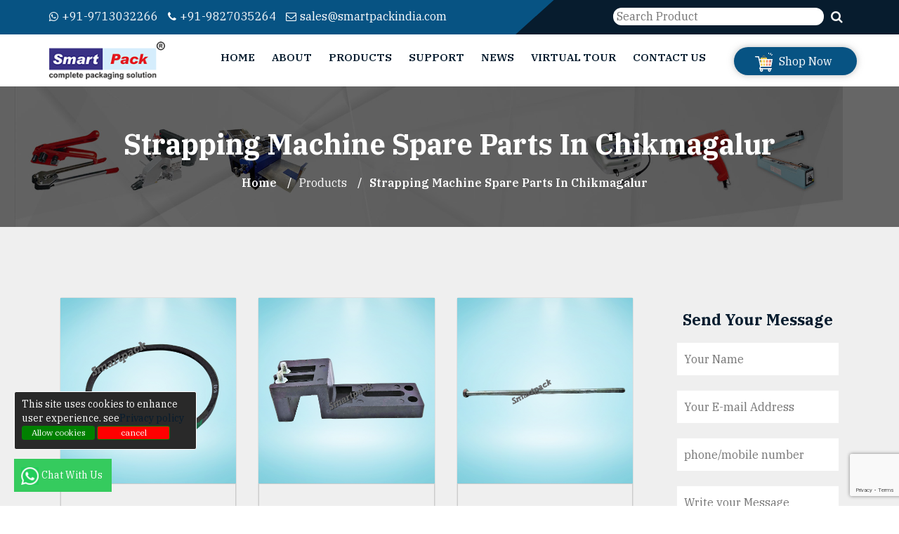

--- FILE ---
content_type: text/html; charset=UTF-8
request_url: https://smartpackindia.com/chikmagalur/items/strapping-machine-spare-parts/
body_size: 70496
content:

<!DOCTYPE html>
<html dir="ltr" lang="en">
<head>
<!-- Google Tag Manager -->
<script>(function(w,d,s,l,i){w[l]=w[l]||[];w[l].push({'gtm.start':
new Date().getTime(),event:'gtm.js'});var f=d.getElementsByTagName(s)[0],
j=d.createElement(s),dl=l!='dataLayer'?'&l='+l:'';j.async=true;j.src=
'https://www.googletagmanager.com/gtm.js?id='+i+dl;f.parentNode.insertBefore(j,f);
})(window,document,'script','dataLayer','GTM-MJV3CMR');</script>
<!-- End Google Tag Manager -->
<meta name="viewport" content="width=device-width,initial-scale=1.0" />
<meta http-equiv="content-type" content="text/html; charset=UTF-8" />
<title>
Sealing machine, packaging machine manufacturing company in India</title>
<meta name="description" content="Packaging Machines/Materials, Shrink Wrapping Machine, Band Sealing Machine, Sealing Machine, Batch Coding Machines, Strapping Machine, PVC Strip Curtains Roll.">
<meta name="keywords" content=" Packaging Machine Manufacturer, Distributor , Exporter, Trader, Packing Machine Supplier, list of Packaging Machine Manufacturers in india, Small Packing Machine Price, Mini Packing Machine, All Types of Batch Coding Machine ">
<meta property="og:title" content=" Sealing machine, packaging machine manufacturing company in India" />
<meta property="og:type" content="article" />
<meta property="og:url" content="https://smartpackindia.com//chikmagalur/items/strapping-machine-spare-parts" />
<meta property="og:image" content="https://smartpackindia.com/og.png" />
<meta property="og:description" content="Packaging Machines/Materials, Shrink Wrapping Machine, Band Sealing Machine, Sealing Machine, Batch Coding Machines, Strapping Machine, PVC Strip Curtains Roll." />
<meta name="twitter:card" content="summary" />
<meta name="twitter:site" content="@smartpackindia" />
<meta property="twitter:url" content="https://smartpackindia.com//chikmagalur/items/strapping-machine-spare-parts/" />
<meta property="twitter:title" content=" Sealing machine, packaging machine manufacturing company in India" />
<meta property="twitter:image" content="https://smartpackindia.com/og.png" />
<meta property="twitter:description" content="Packaging Machines/Materials, Shrink Wrapping Machine, Band Sealing Machine, Sealing Machine, Batch Coding Machines, Strapping Machine, PVC Strip Curtains Roll." />
<link rel="apple-touch-icon" sizes="180x180" href="https://smartpackindia.com/assets/assets/images/favicon.png">
<link rel="icon" type="image/png" href="https://smartpackindia.com/assets/assets/images/favicon.png" sizes="32x32">
<link rel="icon" type="image/png" href="https://smartpackindia.com/assets/assets/images/favicon.png" sizes="16x16">
<link rel="stylesheet" href="https://cdnjs.cloudflare.com/ajax/libs/font-awesome/6.6.0/css/all.min.css" integrity="sha512-Kc323vGBEqzTmouAECnVceyQqyqdsSiqLQISBL29aUW4U/M7pSPA/gEUZQqv1cwx4OnYxTxve5UMg5GT6L4JJg==" crossorigin="anonymous" referrerpolicy="no-referrer" />
<link rel="preconnect" href="https://fonts.googleapis.com">
<link rel="preconnect" href="https://fonts.gstatic.com" crossorigin>
<link href="https://fonts.googleapis.com/css2?family=IBM+Plex+Serif:ital,wght@0,400;0,500;0,600;0,700;1,400;1,500;1,600;1,700&display=swap" rel="stylesheet">
<style>
/*!
 * Bootstrap v3.3.7 (http://getbootstrap.com)
 * Copyright 2011-2016 Twitter, Inc.
 * Licensed under MIT (https://github.com/twbs/bootstrap/blob/master/LICENSE)
 *//*! normalize.css v3.0.3 | MIT License | github.com/necolas/normalize.css */html{font-family:sans-serif;-webkit-text-size-adjust:100%;-ms-text-size-adjust:100%}body{mar
gin:0}article,aside,details,figcaption,figure,footer,header,hgroup,main,menu,nav,section,summary{display:block}audio,canvas,progress,video{display:inline-block;vertical-align:baseline}audio:not([controls]){display:none;height:0}[hidden],template{display:none}a{background-color:transparent}a:active,a:hover{outline:0}abbr[title]{border-bottom:1px dotted}b,strong{font-weight:700}dfn{font-style:italic}h1{margin:.67em 0;font-size:2em}mark{color:#000;background:#ff0}small{font-size:80%}sub,sup{position:relative;font-size:75%;line-height:0;vertical-align:baseline}sup{top:-.5em}sub{bottom:-.25em}img{border:0}svg:not(:root){overflow:hidden}figure{margin:1em 40px}hr{height:0;-webkit-box-sizing:content-box;-moz-box-sizing:content-box;box-sizing:content-box}pre{overflow:auto}code,kbd,pre,samp{font-family:monospace,monospace;font-size:1em}button,input,optgroup,select,textarea{margin:0;font:inherit;color:inherit}button{overflow:visible}button,select{text-transform:none}button,html input[type=button],input[type=reset],input[type=submit]{-webkit-appearance:button;cursor:pointer}button[disabled],html input[disabled]{cursor:default}button::-moz-focus-inner,input::-moz-focus-inner{padding:0;border:0}input{line-height:normal}input[type=checkbox],input[type=radio]{-webkit-box-sizing:border-box;-moz-box-sizing:border-box;box-sizing:border-box;padding:0}input[type=number]::-webkit-inner-spin-button,input[type=number]::-webkit-outer-spin-button{height:auto}input[type=search]{-webkit-box-sizing:content-box;-moz-box-sizing:content-box;box-sizing:content-box;-webkit-appearance:textfield}input[type=search]::-webkit-search-cancel-button,input[type=search]::-webkit-search-decoration{-webkit-appearance:none}fieldset{padding:.35em .625em .75em;margin:0 2px;border:1px solid silver}legend{padding:0;border:0}textarea{overflow:auto}optgroup{font-weight:700}table{border-spacing:0;border-collapse:collapse}td,th{padding:0}/*! Source: https://github.com/h5bp/html5-boilerplate/blob/master/src/css/main.css */@media print{*,:after,:before{color:#000!important;text-shadow:none!important;background:0 0!important;-webkit-box-shadow:none!important;box-shadow:none!important}a,a:visited{text-decoration:underline}a[href]:after{content:" (" attr(href) ")"}abbr[title]:after{content:" (" attr(title) ")"}a[href^="javascript:"]:after,a[href^="#"]:after{content:""}blockquote,pre{border:1px solid #999;page-break-inside:avoid}thead{display:table-header-group}img,tr{page-break-inside:avoid}img{max-width:100%!important}h2,h3,p{orphans:3;widows:3}h2,h3{page-break-after:avoid}.navbar{display:none}.btn>.caret,.dropup>.btn>.caret{border-top-color:#000!important}.label{border:1px solid #000}.table{border-collapse:collapse!important}.table td,.table th{background-color:#fff!important}.table-bordered td,.table-bordered th{border:1px solid #ddd!important}}@font-face{font-family:'Glyphicons Halflings';src:url(../fonts/glyphicons-halflings-regular.eot);src:url(../fonts/glyphicons-halflings-regular.eot?#iefix) format('embedded-opentype'),url(../fonts/glyphicons-halflings-regular.woff2) format('woff2'),url(../fonts/glyphicons-halflings-regular.woff) format('woff'),url(../fonts/glyphicons-halflings-regular.ttf) format('truetype'),url(../fonts/glyphicons-halflings-regular.svg#glyphicons_halflingsregular) format('svg')}.glyphicon{position:relative;top:1px;display:inline-block;font-family:'Glyphicons Halflings';font-style:normal;font-weight:400;line-height:1;-webkit-font-smoothing:antialiased;-moz-osx-font-smoothing:grayscale}.glyphicon-asterisk:before{content:"\002a"}.glyphicon-plus:before{content:"\002b"}.glyphicon-eur:before,.glyphicon-euro:before{content:"\20ac"}.glyphicon-minus:before{content:"\2212"}.glyphicon-cloud:before{content:"\2601"}.glyphicon-envelope:before{content:"\2709"}.glyphicon-pencil:before{content:"\270f"}.glyphicon-glass:before{content:"\e001"}.glyphicon-music:before{content:"\e002"}.glyphicon-search:before{content:"\e003"}.glyphicon-heart:before{content:"\e005"}.glyphicon-star:before{content:"\e006"}.glyphicon-star-empty:before{content:"\e007"}.glyphicon-user:before{content:"\e008"}.glyphicon-film:before{content:"\e009"}.glyphicon-th-large:before{content:"\e010"}.glyphicon-th:before{content:"\e011"}.glyphicon-th-list:before{content:"\e012"}.glyphicon-ok:before{content:"\e013"}.glyphicon-remove:before{content:"\e014"}.glyphicon-zoom-in:before{content:"\e015"}.glyphicon-zoom-out:before{content:"\e016"}.glyphicon-off:before{content:"\e017"}.glyphicon-signal:before{content:"\e018"}.glyphicon-cog:before{content:"\e019"}.glyphicon-trash:before{content:"\e020"}.glyphicon-home:before{content:"\e021"}.glyphicon-file:before{content:"\e022"}.glyphicon-time:before{content:"\e023"}.glyphicon-road:before{content:"\e024"}.glyphicon-download-alt:before{content:"\e025"}.glyphicon-download:before{content:"\e026"}.glyphicon-upload:before{content:"\e027"}.glyphicon-inbox:before{content:"\e028"}.glyphicon-play-circle:before{content:"\e029"}.glyphicon-repeat:before{content:"\e030"}.glyphicon-refresh:before{content:"\e031"}.glyphicon-list-alt:before{content:"\e032"}.glyphicon-lock:before{content:"\e033"}.glyphicon-flag:before{content:"\e034"}.glyphicon-headphones:before{content:"\e035"}.glyphicon-volume-off:before{content:"\e036"}.glyphicon-volume-down:before{content:"\e037"}.glyphicon-volume-up:before{content:"\e038"}.glyphicon-qrcode:before{content:"\e039"}.glyphicon-barcode:before{content:"\e040"}.glyphicon-tag:before{content:"\e041"}.glyphicon-tags:before{content:"\e042"}.glyphicon-book:before{content:"\e043"}.glyphicon-bookmark:before{content:"\e044"}.glyphicon-print:before{content:"\e045"}.glyphicon-camera:before{content:"\e046"}.glyphicon-font:before{content:"\e047"}.glyphicon-bold:before{content:"\e048"}.glyphicon-italic:before{content:"\e049"}.glyphicon-text-height:before{content:"\e050"}.glyphicon-text-width:before{content:"\e051"}.glyphicon-align-left:before{content:"\e052"}.glyphicon-align-center:before{content:"\e053"}.glyphicon-align-right:before{content:"\e054"}.glyphicon-align-justify:before{content:"\e055"}.glyphicon-list:before{content:"\e056"}.glyphicon-indent-left:before{content:"\e057"}.glyphicon-indent-right:before{content:"\e058"}.glyphicon-facetime-video:before{content:"\e059"}.glyphicon-picture:before{content:"\e060"}.glyphicon-map-marker:before{content:"\e062"}.glyphicon-adjust:before{content:"\e063"}.glyphicon-tint:before{content:"\e064"}.glyphicon-edit:before{content:"\e065"}.glyphicon-share:before{content:"\e066"}.glyphicon-check:before{content:"\e067"}.glyphicon-move:before{content:"\e068"}.glyphicon-step-backward:before{content:"\e069"}.glyphicon-fast-backward:before{content:"\e070"}.glyphicon-backward:before{content:"\e071"}.glyphicon-play:before{content:"\e072"}.glyphicon-pause:before{content:"\e073"}.glyphicon-stop:before{content:"\e074"}.glyphicon-forward:before{content:"\e075"}.glyphicon-fast-forward:before{content:"\e076"}.glyphicon-step-forward:before{content:"\e077"}.glyphicon-eject:before{content:"\e078"}.glyphicon-chevron-left:before{content:"\e079"}.glyphicon-chevron-right:before{content:"\e080"}.glyphicon-plus-sign:before{content:"\e081"}.glyphicon-minus-sign:before{content:"\e082"}.glyphicon-remove-sign:before{content:"\e083"}.glyphicon-ok-sign:before{content:"\e084"}.glyphicon-question-sign:before{content:"\e085"}.glyphicon-info-sign:before{content:"\e086"}.glyphicon-screenshot:before{content:"\e087"}.glyphicon-remove-circle:before{content:"\e088"}.glyphicon-ok-circle:before{content:"\e089"}.glyphicon-ban-circle:before{content:"\e090"}.glyphicon-arrow-left:before{content:"\e091"}.glyphicon-arrow-right:before{content:"\e092"}.glyphicon-arrow-up:before{content:"\e093"}.glyphicon-arrow-down:before{content:"\e094"}.glyphicon-share-alt:before{content:"\e095"}.glyphicon-resize-full:before{content:"\e096"}.glyphicon-resize-small:before{content:"\e097"}.glyphicon-exclamation-sign:before{content:"\e101"}.glyphicon-gift:before{content:"\e102"}.glyphicon-leaf:before{content:"\e103"}.glyphicon-fire:before{content:"\e104"}.glyphicon-eye-open:before{content:"\e105"}.glyphicon-eye-close:before{content:"\e106"}.glyphicon-warning-sign:before{content:"\e107"}.glyphicon-plane:before{content:"\e108"}.glyphicon-calendar:before{content:"\e109"}.glyphicon-random:before{content:"\e110"}.glyphicon-comment:before{content:"\e111"}.glyphicon-magnet:before{content:"\e112"}.glyphicon-chevron-up:before{content:"\e113"}.glyphicon-chevron-down:before{content:"\e114"}.glyphicon-retweet:before{content:"\e115"}.glyphicon-shopping-cart:before{content:"\e116"}.glyphicon-folder-close:before{content:"\e117"}.glyphicon-folder-open:before{content:"\e118"}.glyphicon-resize-vertical:before{content:"\e119"}.glyphicon-resize-horizontal:before{content:"\e120"}.glyphicon-hdd:before{content:"\e121"}.glyphicon-bullhorn:before{content:"\e122"}.glyphicon-bell:before{content:"\e123"}.glyphicon-certificate:before{content:"\e124"}.glyphicon-thumbs-up:before{content:"\e125"}.glyphicon-thumbs-down:before{content:"\e126"}.glyphicon-hand-right:before{content:"\e127"}.glyphicon-hand-left:before{content:"\e128"}.glyphicon-hand-up:before{content:"\e129"}.glyphicon-hand-down:before{content:"\e130"}.glyphicon-circle-arrow-right:before{content:"\e131"}.glyphicon-circle-arrow-left:before{content:"\e132"}.glyphicon-circle-arrow-up:before{content:"\e133"}.glyphicon-circle-arrow-down:before{content:"\e134"}.glyphicon-globe:before{content:"\e135"}.glyphicon-wrench:before{content:"\e136"}.glyphicon-tasks:before{content:"\e137"}.glyphicon-filter:before{content:"\e138"}.glyphicon-briefcase:before{content:"\e139"}.glyphicon-fullscreen:before{content:"\e140"}.glyphicon-dashboard:before{content:"\e141"}.glyphicon-paperclip:before{content:"\e142"}.glyphicon-heart-empty:before{content:"\e143"}.glyphicon-link:before{content:"\e144"}.glyphicon-phone:before{content:"\e145"}.glyphicon-pushpin:before{content:"\e146"}.glyphicon-usd:before{content:"\e148"}.glyphicon-gbp:before{content:"\e149"}.glyphicon-sort:before{content:"\e150"}.glyphicon-sort-by-alphabet:before{content:"\e151"}.glyphicon-sort-by-alphabet-alt:before{content:"\e152"}.glyphicon-sort-by-order:before{content:"\e153"}.glyphicon-sort-by-order-alt:before{content:"\e154"}.glyphicon-sort-by-attributes:before{content:"\e155"}.glyphicon-sort-by-attributes-alt:before{content:"\e156"}.glyphicon-unchecked:before{content:"\e157"}.glyphicon-expand:before{content:"\e158"}.glyphicon-collapse-down:before{content:"\e159"}.glyphicon-collapse-up:before{content:"\e160"}.glyphicon-log-in:before{content:"\e161"}.glyphicon-flash:before{content:"\e162"}.glyphicon-log-out:before{content:"\e163"}.glyphicon-new-window:before{content:"\e164"}.glyphicon-record:before{content:"\e165"}.glyphicon-save:before{content:"\e166"}.glyphicon-open:before{content:"\e167"}.glyphicon-saved:before{content:"\e168"}.glyphicon-import:before{content:"\e169"}.glyphicon-export:before{content:"\e170"}.glyphicon-send:before{content:"\e171"}.glyphicon-floppy-disk:before{content:"\e172"}.glyphicon-floppy-saved:before{content:"\e173"}.glyphicon-floppy-remove:before{content:"\e174"}.glyphicon-floppy-save:before{content:"\e175"}.glyphicon-floppy-open:before{content:"\e176"}.glyphicon-credit-card:before{content:"\e177"}.glyphicon-transfer:before{content:"\e178"}.glyphicon-cutlery:before{content:"\e179"}.glyphicon-header:before{content:"\e180"}.glyphicon-compressed:before{content:"\e181"}.glyphicon-earphone:before{content:"\e182"}.glyphicon-phone-alt:before{content:"\e183"}.glyphicon-tower:before{content:"\e184"}.glyphicon-stats:before{content:"\e185"}.glyphicon-sd-video:before{content:"\e186"}.glyphicon-hd-video:before{content:"\e187"}.glyphicon-subtitles:before{content:"\e188"}.glyphicon-sound-stereo:before{content:"\e189"}.glyphicon-sound-dolby:before{content:"\e190"}.glyphicon-sound-5-1:before{content:"\e191"}.glyphicon-sound-6-1:before{content:"\e192"}.glyphicon-sound-7-1:before{content:"\e193"}.glyphicon-copyright-mark:before{content:"\e194"}.glyphicon-registration-mark:before{content:"\e195"}.glyphicon-cloud-download:before{content:"\e197"}.glyphicon-cloud-upload:before{content:"\e198"}.glyphicon-tree-conifer:before{content:"\e199"}.glyphicon-tree-deciduous:before{content:"\e200"}.glyphicon-cd:before{content:"\e201"}.glyphicon-save-file:before{content:"\e202"}.glyphicon-open-file:before{content:"\e203"}.glyphicon-level-up:before{content:"\e204"}.glyphicon-copy:before{content:"\e205"}.glyphicon-paste:before{content:"\e206"}.glyphicon-alert:before{content:"\e209"}.glyphicon-equalizer:before{content:"\e210"}.glyphicon-king:before{content:"\e211"}.glyphicon-queen:before{content:"\e212"}.glyphicon-pawn:before{content:"\e213"}.glyphicon-bishop:before{content:"\e214"}.glyphicon-knight:before{content:"\e215"}.glyphicon-baby-formula:before{content:"\e216"}.glyphicon-tent:before{content:"\26fa"}.glyphicon-blackboard:before{content:"\e218"}.glyphicon-bed:before{content:"\e219"}.glyphicon-apple:before{content:"\f8ff"}.glyphicon-erase:before{content:"\e221"}.glyphicon-hourglass:before{content:"\231b"}.glyphicon-lamp:before{content:"\e223"}.glyphicon-duplicate:before{content:"\e224"}.glyphicon-piggy-bank:before{content:"\e225"}.glyphicon-scissors:before{content:"\e226"}.glyphicon-bitcoin:before{content:"\e227"}.glyphicon-btc:before{content:"\e227"}.glyphicon-xbt:before{content:"\e227"}.glyphicon-yen:before{content:"\00a5"}.glyphicon-jpy:before{content:"\00a5"}.glyphicon-ruble:before{content:"\20bd"}.glyphicon-rub:before{content:"\20bd"}.glyphicon-scale:before{content:"\e230"}.glyphicon-ice-lolly:before{content:"\e231"}.glyphicon-ice-lolly-tasted:before{content:"\e232"}.glyphicon-education:before{content:"\e233"}.glyphicon-option-horizontal:before{content:"\e234"}.glyphicon-option-vertical:before{content:"\e235"}.glyphicon-menu-hamburger:before{content:"\e236"}.glyphicon-modal-window:before{content:"\e237"}.glyphicon-oil:before{content:"\e238"}.glyphicon-grain:before{content:"\e239"}.glyphicon-sunglasses:before{content:"\e240"}.glyphicon-text-size:before{content:"\e241"}.glyphicon-text-color:before{content:"\e242"}.glyphicon-text-background:before{content:"\e243"}.glyphicon-object-align-top:before{content:"\e244"}.glyphicon-object-align-bottom:before{content:"\e245"}.glyphicon-object-align-horizontal:before{content:"\e246"}.glyphicon-object-align-left:before{content:"\e247"}.glyphicon-object-align-vertical:before{content:"\e248"}.glyphicon-object-align-right:before{content:"\e249"}.glyphicon-triangle-right:before{content:"\e250"}.glyphicon-triangle-left:before{content:"\e251"}.glyphicon-triangle-bottom:before{content:"\e252"}.glyphicon-triangle-top:before{content:"\e253"}.glyphicon-console:before{content:"\e254"}.glyphicon-superscript:before{content:"\e255"}.glyphicon-subscript:before{content:"\e256"}.glyphicon-menu-left:before{content:"\e257"}.glyphicon-menu-right:before{content:"\e258"}.glyphicon-menu-down:before{content:"\e259"}.glyphicon-menu-up:before{content:"\e260"}*{-webkit-box-sizing:border-box;-moz-box-sizing:border-box;box-sizing:border-box}:after,:before{-webkit-box-sizing:border-box;-moz-box-sizing:border-box;box-sizing:border-box}html{font-size:10px;-webkit-tap-highlight-color:rgba(0,0,0,0)}body{font-family:"Helvetica Neue",Helvetica,Arial,sans-serif;font-size:14px;line-height:1.42857143;color:#333;background-color:#fff}button,input,select,textarea{font-family:inherit;font-size:inherit;line-height:inherit}a{color:#337ab7;text-decoration:none}a:focus,a:hover{color:#23527c;text-decoration:underline}a:focus{outline:5px auto -webkit-focus-ring-color;outline-offset:-2px}figure{margin:0}img{vertical-align:middle}.carousel-inner>.item>a>img,.carousel-inner>.item>img,.img-responsive,.thumbnail a>img,.thumbnail>img{display:block;max-width:100%;height:auto}.img-rounded{border-radius:6px}.img-thumbnail{display:inline-block;max-width:100%;height:auto;padding:4px;line-height:1.42857143;background-color:#fff;border:1px solid #ddd;border-radius:4px;-webkit-transition:all .2s ease-in-out;-o-transition:all .2s ease-in-out;transition:all .2s ease-in-out}.img-circle{border-radius:50%}hr{margin-top:20px;margin-bottom:20px;border:0;border-top:1px solid #eee}.sr-only{position:absolute;width:1px;height:1px;padding:0;margin:-1px;overflow:hidden;clip:rect(0,0,0,0);border:0}.sr-only-focusable:active,.sr-only-focusable:focus{position:static;width:auto;height:auto;margin:0;overflow:visible;clip:auto}[role=button]{cursor:pointer}.h1,.h2,.h3,.h4,.h5,.h6,h1,h2,h3,h4,h5,h6{font-family:inherit;font-weight:500;line-height:1.1;color:inherit}.h1 .small,.h1 small,.h2 .small,.h2 small,.h3 .small,.h3 small,.h4 .small,.h4 small,.h5 .small,.h5 small,.h6 .small,.h6 small,h1 .small,h1 small,h2 .small,h2 small,h3 .small,h3 small,h4 .small,h4 small,h5 .small,h5 small,h6 .small,h6 small{font-weight:400;line-height:1;color:#777}.h1,.h2,.h3,h1,h2,h3{margin-top:20px;margin-bottom:10px}.h1 .small,.h1 small,.h2 .small,.h2 small,.h3 .small,.h3 small,h1 .small,h1 small,h2 .small,h2 small,h3 .small,h3 small{font-size:65%}.h4,.h5,.h6,h4,h5,h6{margin-top:10px;margin-bottom:10px}.h4 .small,.h4 small,.h5 .small,.h5 small,.h6 .small,.h6 small,h4 .small,h4 small,h5 .small,h5 small,h6 .small,h6 small{font-size:75%}.h1,h1{font-size:36px}.h2,h2{font-size:30px}.h3,h3{font-size:24px}.h4,h4{font-size:18px}.h5,h5{font-size:14px}.h6,h6{font-size:12px}p{margin:0 0 10px}.lead{margin-bottom:20px;font-size:16px;font-weight:300;line-height:1.4}@media (min-width:768px){.lead{font-size:21px}}.small,small{font-size:85%}.mark,mark{padding:.2em;background-color:#fcf8e3}.text-left{text-align:left}.text-right{text-align:right}.text-center{text-align:center}.text-justify{text-align:justify}.text-nowrap{white-space:nowrap}.text-lowercase{text-transform:lowercase}.text-uppercase{text-transform:uppercase}.text-capitalize{text-transform:capitalize}.text-muted{color:#777}.text-primary{color:#337ab7}a.text-primary:focus,a.text-primary:hover{color:#286090}.text-success{color:#3c763d}a.text-success:focus,a.text-success:hover{color:#2b542c}.text-info{color:#31708f}a.text-info:focus,a.text-info:hover{color:#245269}.text-warning{color:#8a6d3b}a.text-warning:focus,a.text-warning:hover{color:#66512c}.text-danger{color:#a94442}a.text-danger:focus,a.text-danger:hover{color:#843534}.bg-primary{color:#fff;background-color:#337ab7}a.bg-primary:focus,a.bg-primary:hover{background-color:#286090}.bg-success{background-color:#dff0d8}a.bg-success:focus,a.bg-success:hover{background-color:#c1e2b3}.bg-info{background-color:#d9edf7}a.bg-info:focus,a.bg-info:hover{background-color:#afd9ee}.bg-warning{background-color:#fcf8e3}a.bg-warning:focus,a.bg-warning:hover{background-color:#f7ecb5}.bg-danger{background-color:#f2dede}a.bg-danger:focus,a.bg-danger:hover{background-color:#e4b9b9}.page-header{padding-bottom:9px;margin:40px 0 20px;border-bottom:1px solid #eee}ol,ul{margin-top:0;margin-bottom:10px}ol ol,ol ul,ul ol,ul ul{margin-bottom:0}.list-unstyled{padding-left:0;list-style:none}.list-inline{padding-left:0;margin-left:-5px;list-style:none}.list-inline>li{display:inline-block;padding-right:5px;padding-left:5px}dl{margin-top:0;margin-bottom:20px}dd,dt{line-height:1.42857143}dt{font-weight:700}dd{margin-left:0}@media (min-width:768px){.dl-horizontal dt{float:left;width:160px;overflow:hidden;clear:left;text-align:right;text-overflow:ellipsis;white-space:nowrap}.dl-horizontal dd{margin-left:180px}}abbr[data-original-title],abbr[title]{cursor:help;border-bottom:1px dotted #777}.initialism{font-size:90%;text-transform:uppercase}blockquote{padding:10px 20px;margin:0 0 20px;font-size:17.5px;border-left:5px solid #eee}blockquote ol:last-child,blockquote p:last-child,blockquote ul:last-child{margin-bottom:0}blockquote .small,blockquote footer,blockquote small{display:block;font-size:80%;line-height:1.42857143;color:#777}blockquote .small:before,blockquote footer:before,blockquote small:before{content:'\2014 \00A0'}.blockquote-reverse,blockquote.pull-right{padding-right:15px;padding-left:0;text-align:right;border-right:5px solid #eee;border-left:0}.blockquote-reverse .small:before,.blockquote-reverse footer:before,.blockquote-reverse small:before,blockquote.pull-right .small:before,blockquote.pull-right footer:before,blockquote.pull-right small:before{content:''}.blockquote-reverse .small:after,.blockquote-reverse footer:after,.blockquote-reverse small:after,blockquote.pull-right .small:after,blockquote.pull-right footer:after,blockquote.pull-right small:after{content:'\00A0 \2014'}address{margin-bottom:20px;font-style:normal;line-height:1.42857143}code,kbd,pre,samp{font-family:Menlo,Monaco,Consolas,"Courier New",monospace}code{padding:2px 4px;font-size:90%;color:#c7254e;background-color:#f9f2f4;border-radius:4px}kbd{padding:2px 4px;font-size:90%;color:#fff;background-color:#333;border-radius:3px;-webkit-box-shadow:inset 0 -1px 0 rgba(0,0,0,.25);box-shadow:inset 0 -1px 0 rgba(0,0,0,.25)}kbd kbd{padding:0;font-size:100%;font-weight:700;-webkit-box-shadow:none;box-shadow:none}pre{display:block;padding:9.5px;margin:0 0 10px;font-size:13px;line-height:1.42857143;color:#333;word-break:break-all;word-wrap:break-word;background-color:#f5f5f5;border:1px solid #ccc;border-radius:4px}pre code{padding:0;font-size:inherit;color:inherit;white-space:pre-wrap;background-color:transparent;border-radius:0}.pre-scrollable{max-height:340px;overflow-y:scroll}.container{padding-right:15px;padding-left:15px;margin-right:auto;margin-left:auto}@media (min-width:768px){.container{width:750px}}@media (min-width:992px){.container{width:970px}}@media (min-width:1200px){.container{width:1170px}}.container-fluid{padding-right:15px;padding-left:15px;margin-right:auto;margin-left:auto}.row{margin-right:-15px;margin-left:-15px}.col-lg-1,.col-lg-10,.col-lg-11,.col-lg-12,.col-lg-2,.col-lg-3,.col-lg-4,.col-lg-5,.col-lg-6,.col-lg-7,.col-lg-8,.col-lg-9,.col-md-1,.col-md-10,.col-md-11,.col-md-12,.col-md-2,.col-md-3,.col-md-4,.col-md-5,.col-md-6,.col-md-7,.col-md-8,.col-md-9,.col-sm-1,.col-sm-10,.col-sm-11,.col-sm-12,.col-sm-2,.col-sm-3,.col-sm-4,.col-sm-5,.col-sm-6,.col-sm-7,.col-sm-8,.col-sm-9,.col-xs-1,.col-xs-10,.col-xs-11,.col-xs-12,.col-xs-2,.col-xs-3,.col-xs-4,.col-xs-5,.col-xs-6,.col-xs-7,.col-xs-8,.col-xs-9{position:relative;min-height:1px;padding-right:15px;padding-left:15px}.col-xs-1,.col-xs-10,.col-xs-11,.col-xs-12,.col-xs-2,.col-xs-3,.col-xs-4,.col-xs-5,.col-xs-6,.col-xs-7,.col-xs-8,.col-xs-9{float:left}.col-xs-12{width:100%}.col-xs-11{width:91.66666667%}.col-xs-10{width:83.33333333%}.col-xs-9{width:75%}.col-xs-8{width:66.66666667%}.col-xs-7{width:58.33333333%}.col-xs-6{width:50%}.col-xs-5{width:41.66666667%}.col-xs-4{width:33.33333333%}.col-xs-3{width:25%}.col-xs-2{width:16.66666667%}.col-xs-1{width:8.33333333%}.col-xs-pull-12{right:100%}.col-xs-pull-11{right:91.66666667%}.col-xs-pull-10{right:83.33333333%}.col-xs-pull-9{right:75%}.col-xs-pull-8{right:66.66666667%}.col-xs-pull-7{right:58.33333333%}.col-xs-pull-6{right:50%}.col-xs-pull-5{right:41.66666667%}.col-xs-pull-4{right:33.33333333%}.col-xs-pull-3{right:25%}.col-xs-pull-2{right:16.66666667%}.col-xs-pull-1{right:8.33333333%}.col-xs-pull-0{right:auto}.col-xs-push-12{left:100%}.col-xs-push-11{left:91.66666667%}.col-xs-push-10{left:83.33333333%}.col-xs-push-9{left:75%}.col-xs-push-8{left:66.66666667%}.col-xs-push-7{left:58.33333333%}.col-xs-push-6{left:50%}.col-xs-push-5{left:41.66666667%}.col-xs-push-4{left:33.33333333%}.col-xs-push-3{left:25%}.col-xs-push-2{left:16.66666667%}.col-xs-push-1{left:8.33333333%}.col-xs-push-0{left:auto}.col-xs-offset-12{margin-left:100%}.col-xs-offset-11{margin-left:91.66666667%}.col-xs-offset-10{margin-left:83.33333333%}.col-xs-offset-9{margin-left:75%}.col-xs-offset-8{margin-left:66.66666667%}.col-xs-offset-7{margin-left:58.33333333%}.col-xs-offset-6{margin-left:50%}.col-xs-offset-5{margin-left:41.66666667%}.col-xs-offset-4{margin-left:33.33333333%}.col-xs-offset-3{margin-left:25%}.col-xs-offset-2{margin-left:16.66666667%}.col-xs-offset-1{margin-left:8.33333333%}.col-xs-offset-0{margin-left:0}@media (min-width:768px){.col-sm-1,.col-sm-10,.col-sm-11,.col-sm-12,.col-sm-2,.col-sm-3,.col-sm-4,.col-sm-5,.col-sm-6,.col-sm-7,.col-sm-8,.col-sm-9{float:left}.col-sm-12{width:100%}.col-sm-11{width:91.66666667%}.col-sm-10{width:83.33333333%}.col-sm-9{width:75%}.col-sm-8{width:66.66666667%}.col-sm-7{width:58.33333333%}.col-sm-6{width:50%}.col-sm-5{width:41.66666667%}.col-sm-4{width:33.33333333%}.col-sm-3{width:25%}.col-sm-2{width:16.66666667%}.col-sm-1{width:8.33333333%}.col-sm-pull-12{right:100%}.col-sm-pull-11{right:91.66666667%}.col-sm-pull-10{right:83.33333333%}.col-sm-pull-9{right:75%}.col-sm-pull-8{right:66.66666667%}.col-sm-pull-7{right:58.33333333%}.col-sm-pull-6{right:50%}.col-sm-pull-5{right:41.66666667%}.col-sm-pull-4{right:33.33333333%}.col-sm-pull-3{right:25%}.col-sm-pull-2{right:16.66666667%}.col-sm-pull-1{right:8.33333333%}.col-sm-pull-0{right:auto}.col-sm-push-12{left:100%}.col-sm-push-11{left:91.66666667%}.col-sm-push-10{left:83.33333333%}.col-sm-push-9{left:75%}.col-sm-push-8{left:66.66666667%}.col-sm-push-7{left:58.33333333%}.col-sm-push-6{left:50%}.col-sm-push-5{left:41.66666667%}.col-sm-push-4{left:33.33333333%}.col-sm-push-3{left:25%}.col-sm-push-2{left:16.66666667%}.col-sm-push-1{left:8.33333333%}.col-sm-push-0{left:auto}.col-sm-offset-12{margin-left:100%}.col-sm-offset-11{margin-left:91.66666667%}.col-sm-offset-10{margin-left:83.33333333%}.col-sm-offset-9{margin-left:75%}.col-sm-offset-8{margin-left:66.66666667%}.col-sm-offset-7{margin-left:58.33333333%}.col-sm-offset-6{margin-left:50%}.col-sm-offset-5{margin-left:41.66666667%}.col-sm-offset-4{margin-left:33.33333333%}.col-sm-offset-3{margin-left:25%}.col-sm-offset-2{margin-left:16.66666667%}.col-sm-offset-1{margin-left:8.33333333%}.col-sm-offset-0{margin-left:0}}@media (min-width:992px){.col-md-1,.col-md-10,.col-md-11,.col-md-12,.col-md-2,.col-md-3,.col-md-4,.col-md-5,.col-md-6,.col-md-7,.col-md-8,.col-md-9{float:left}.col-md-12{width:100%}.col-md-11{width:91.66666667%}.col-md-10{width:83.33333333%}.col-md-9{width:75%}.col-md-8{width:66.66666667%}.col-md-7{width:58.33333333%}.col-md-6{width:50%}.col-md-5{width:41.66666667%}.col-md-4{width:33.33333333%}.col-md-3{width:25%}.col-md-2{width:16.66666667%}.col-md-1{width:8.33333333%}.col-md-pull-12{right:100%}.col-md-pull-11{right:91.66666667%}.col-md-pull-10{right:83.33333333%}.col-md-pull-9{right:75%}.col-md-pull-8{right:66.66666667%}.col-md-pull-7{right:58.33333333%}.col-md-pull-6{right:50%}.col-md-pull-5{right:41.66666667%}.col-md-pull-4{right:33.33333333%}.col-md-pull-3{right:25%}.col-md-pull-2{right:16.66666667%}.col-md-pull-1{right:8.33333333%}.col-md-pull-0{right:auto}.col-md-push-12{left:100%}.col-md-push-11{left:91.66666667%}.col-md-push-10{left:83.33333333%}.col-md-push-9{left:75%}.col-md-push-8{left:66.66666667%}.col-md-push-7{left:58.33333333%}.col-md-push-6{left:50%}.col-md-push-5{left:41.66666667%}.col-md-push-4{left:33.33333333%}.col-md-push-3{left:25%}.col-md-push-2{left:16.66666667%}.col-md-push-1{left:8.33333333%}.col-md-push-0{left:auto}.col-md-offset-12{margin-left:100%}.col-md-offset-11{margin-left:91.66666667%}.col-md-offset-10{margin-left:83.33333333%}.col-md-offset-9{margin-left:75%}.col-md-offset-8{margin-left:66.66666667%}.col-md-offset-7{margin-left:58.33333333%}.col-md-offset-6{margin-left:50%}.col-md-offset-5{margin-left:41.66666667%}.col-md-offset-4{margin-left:33.33333333%}.col-md-offset-3{margin-left:25%}.col-md-offset-2{margin-left:16.66666667%}.col-md-offset-1{margin-left:8.33333333%}.col-md-offset-0{margin-left:0}}@media (min-width:1200px){.col-lg-1,.col-lg-10,.col-lg-11,.col-lg-12,.col-lg-2,.col-lg-3,.col-lg-4,.col-lg-5,.col-lg-6,.col-lg-7,.col-lg-8,.col-lg-9{float:left}.col-lg-12{width:100%}.col-lg-11{width:91.66666667%}.col-lg-10{width:83.33333333%}.col-lg-9{width:75%}.col-lg-8{width:66.66666667%}.col-lg-7{width:58.33333333%}.col-lg-6{width:50%}.col-lg-5{width:41.66666667%}.col-lg-4{width:33.33333333%}.col-lg-3{width:25%}.col-lg-2{width:16.66666667%}.col-lg-1{width:8.33333333%}.col-lg-pull-12{right:100%}.col-lg-pull-11{right:91.66666667%}.col-lg-pull-10{right:83.33333333%}.col-lg-pull-9{right:75%}.col-lg-pull-8{right:66.66666667%}.col-lg-pull-7{right:58.33333333%}.col-lg-pull-6{right:50%}.col-lg-pull-5{right:41.66666667%}.col-lg-pull-4{right:33.33333333%}.col-lg-pull-3{right:25%}.col-lg-pull-2{right:16.66666667%}.col-lg-pull-1{right:8.33333333%}.col-lg-pull-0{right:auto}.col-lg-push-12{left:100%}.col-lg-push-11{left:91.66666667%}.col-lg-push-10{left:83.33333333%}.col-lg-push-9{left:75%}.col-lg-push-8{left:66.66666667%}.col-lg-push-7{left:58.33333333%}.col-lg-push-6{left:50%}.col-lg-push-5{left:41.66666667%}.col-lg-push-4{left:33.33333333%}.col-lg-push-3{left:25%}.col-lg-push-2{left:16.66666667%}.col-lg-push-1{left:8.33333333%}.col-lg-push-0{left:auto}.col-lg-offset-12{margin-left:100%}.col-lg-offset-11{margin-left:91.66666667%}.col-lg-offset-10{margin-left:83.33333333%}.col-lg-offset-9{margin-left:75%}.col-lg-offset-8{margin-left:66.66666667%}.col-lg-offset-7{margin-left:58.33333333%}.col-lg-offset-6{margin-left:50%}.col-lg-offset-5{margin-left:41.66666667%}.col-lg-offset-4{margin-left:33.33333333%}.col-lg-offset-3{margin-left:25%}.col-lg-offset-2{margin-left:16.66666667%}.col-lg-offset-1{margin-left:8.33333333%}.col-lg-offset-0{margin-left:0}}table{background-color:transparent}caption{padding-top:8px;padding-bottom:8px;color:#777;text-align:left}th{text-align:left}.table{width:100%;max-width:100%;margin-bottom:20px}.table>tbody>tr>td,.table>tbody>tr>th,.table>tfoot>tr>td,.table>tfoot>tr>th,.table>thead>tr>td,.table>thead>tr>th{padding:8px;line-height:1.42857143;vertical-align:top;border-top:1px solid #ddd}.table>thead>tr>th{vertical-align:bottom;border-bottom:2px solid #ddd}.table>caption+thead>tr:first-child>td,.table>caption+thead>tr:first-child>th,.table>colgroup+thead>tr:first-child>td,.table>colgroup+thead>tr:first-child>th,.table>thead:first-child>tr:first-child>td,.table>thead:first-child>tr:first-child>th{border-top:0}.table>tbody+tbody{border-top:2px solid #ddd}.table .table{background-color:#fff}.table-condensed>tbody>tr>td,.table-condensed>tbody>tr>th,.table-condensed>tfoot>tr>td,.table-condensed>tfoot>tr>th,.table-condensed>thead>tr>td,.table-condensed>thead>tr>th{padding:5px}.table-bordered{border:1px solid #ddd}.table-bordered>tbody>tr>td,.table-bordered>tbody>tr>th,.table-bordered>tfoot>tr>td,.table-bordered>tfoot>tr>th,.table-bordered>thead>tr>td,.table-bordered>thead>tr>th{border:1px solid #ddd}.table-bordered>thead>tr>td,.table-bordered>thead>tr>th{border-bottom-width:2px}.table-striped>tbody>tr:nth-of-type(odd){background-color:#f9f9f9}.table-hover>tbody>tr:hover{background-color:#f5f5f5}table col[class*=col-]{position:static;display:table-column;float:none}table td[class*=col-],table th[class*=col-]{position:static;display:table-cell;float:none}.table>tbody>tr.active>td,.table>tbody>tr.active>th,.table>tbody>tr>td.active,.table>tbody>tr>th.active,.table>tfoot>tr.active>td,.table>tfoot>tr.active>th,.table>tfoot>tr>td.active,.table>tfoot>tr>th.active,.table>thead>tr.active>td,.table>thead>tr.active>th,.table>thead>tr>td.active,.table>thead>tr>th.active{background-color:#f5f5f5}.table-hover>tbody>tr.active:hover>td,.table-hover>tbody>tr.active:hover>th,.table-hover>tbody>tr:hover>.active,.table-hover>tbody>tr>td.active:hover,.table-hover>tbody>tr>th.active:hover{background-color:#e8e8e8}.table>tbody>tr.success>td,.table>tbody>tr.success>th,.table>tbody>tr>td.success,.table>tbody>tr>th.success,.table>tfoot>tr.success>td,.table>tfoot>tr.success>th,.table>tfoot>tr>td.success,.table>tfoot>tr>th.success,.table>thead>tr.success>td,.table>thead>tr.success>th,.table>thead>tr>td.success,.table>thead>tr>th.success{background-color:#dff0d8}.table-hover>tbody>tr.success:hover>td,.table-hover>tbody>tr.success:hover>th,.table-hover>tbody>tr:hover>.success,.table-hover>tbody>tr>td.success:hover,.table-hover>tbody>tr>th.success:hover{background-color:#d0e9c6}.table>tbody>tr.info>td,.table>tbody>tr.info>th,.table>tbody>tr>td.info,.table>tbody>tr>th.info,.table>tfoot>tr.info>td,.table>tfoot>tr.info>th,.table>tfoot>tr>td.info,.table>tfoot>tr>th.info,.table>thead>tr.info>td,.table>thead>tr.info>th,.table>thead>tr>td.info,.table>thead>tr>th.info{background-color:#d9edf7}.table-hover>tbody>tr.info:hover>td,.table-hover>tbody>tr.info:hover>th,.table-hover>tbody>tr:hover>.info,.table-hover>tbody>tr>td.info:hover,.table-hover>tbody>tr>th.info:hover{background-color:#c4e3f3}.table>tbody>tr.warning>td,.table>tbody>tr.warning>th,.table>tbody>tr>td.warning,.table>tbody>tr>th.warning,.table>tfoot>tr.warning>td,.table>tfoot>tr.warning>th,.table>tfoot>tr>td.warning,.table>tfoot>tr>th.warning,.table>thead>tr.warning>td,.table>thead>tr.warning>th,.table>thead>tr>td.warning,.table>thead>tr>th.warning{background-color:#fcf8e3}.table-hover>tbody>tr.warning:hover>td,.table-hover>tbody>tr.warning:hover>th,.table-hover>tbody>tr:hover>.warning,.table-hover>tbody>tr>td.warning:hover,.table-hover>tbody>tr>th.warning:hover{background-color:#faf2cc}.table>tbody>tr.danger>td,.table>tbody>tr.danger>th,.table>tbody>tr>td.danger,.table>tbody>tr>th.danger,.table>tfoot>tr.danger>td,.table>tfoot>tr.danger>th,.table>tfoot>tr>td.danger,.table>tfoot>tr>th.danger,.table>thead>tr.danger>td,.table>thead>tr.danger>th,.table>thead>tr>td.danger,.table>thead>tr>th.danger{background-color:#f2dede}.table-hover>tbody>tr.danger:hover>td,.table-hover>tbody>tr.danger:hover>th,.table-hover>tbody>tr:hover>.danger,.table-hover>tbody>tr>td.danger:hover,.table-hover>tbody>tr>th.danger:hover{background-color:#ebcccc}.table-responsive{min-height:.01%;overflow-x:auto}@media screen and (max-width:767px){.table-responsive{width:100%;margin-bottom:15px;overflow-y:hidden;-ms-overflow-style:-ms-autohiding-scrollbar;border:1px solid #ddd}.table-responsive>.table{margin-bottom:0}.table-responsive>.table>tbody>tr>td,.table-responsive>.table>tbody>tr>th,.table-responsive>.table>tfoot>tr>td,.table-responsive>.table>tfoot>tr>th,.table-responsive>.table>thead>tr>td,.table-responsive>.table>thead>tr>th{white-space:nowrap}.table-responsive>.table-bordered{border:0}.table-responsive>.table-bordered>tbody>tr>td:first-child,.table-responsive>.table-bordered>tbody>tr>th:first-child,.table-responsive>.table-bordered>tfoot>tr>td:first-child,.table-responsive>.table-bordered>tfoot>tr>th:first-child,.table-responsive>.table-bordered>thead>tr>td:first-child,.table-responsive>.table-bordered>thead>tr>th:first-child{border-left:0}.table-responsive>.table-bordered>tbody>tr>td:last-child,.table-responsive>.table-bordered>tbody>tr>th:last-child,.table-responsive>.table-bordered>tfoot>tr>td:last-child,.table-responsive>.table-bordered>tfoot>tr>th:last-child,.table-responsive>.table-bordered>thead>tr>td:last-child,.table-responsive>.table-bordered>thead>tr>th:last-child{border-right:0}.table-responsive>.table-bordered>tbody>tr:last-child>td,.table-responsive>.table-bordered>tbody>tr:last-child>th,.table-responsive>.table-bordered>tfoot>tr:last-child>td,.table-responsive>.table-bordered>tfoot>tr:last-child>th{border-bottom:0}}fieldset{min-width:0;padding:0;margin:0;border:0}legend{display:block;width:100%;padding:0;margin-bottom:20px;font-size:21px;line-height:inherit;color:#333;border:0;border-bottom:1px solid #e5e5e5}label{display:inline-block;max-width:100%;margin-bottom:5px;font-weight:700}input[type=search]{-webkit-box-sizing:border-box;-moz-box-sizing:border-box;box-sizing:border-box}input[type=checkbox],input[type=radio]{margin:4px 0 0;margin-top:1px\9;line-height:normal}input[type=file]{display:block}input[type=range]{display:block;width:100%}select[multiple],select[size]{height:auto}input[type=file]:focus,input[type=checkbox]:focus,input[type=radio]:focus{outline:5px auto -webkit-focus-ring-color;outline-offset:-2px}output{display:block;padding-top:7px;font-size:14px;line-height:1.42857143;color:#555}.form-control{display:block;width:100%;height:34px;padding:6px 12px;font-size:14px;line-height:1.42857143;color:#555;background-color:#fff;background-image:none;border:1px solid #ccc;border-radius:4px;-webkit-box-shadow:inset 0 1px 1px rgba(0,0,0,.075);box-shadow:inset 0 1px 1px rgba(0,0,0,.075);-webkit-transition:border-color ease-in-out .15s,-webkit-box-shadow ease-in-out .15s;-o-transition:border-color ease-in-out .15s,box-shadow ease-in-out .15s;transition:border-color ease-in-out .15s,box-shadow ease-in-out .15s}.form-control:focus{border-color:#66afe9;outline:0;-webkit-box-shadow:inset 0 1px 1px rgba(0,0,0,.075),0 0 8px rgba(102,175,233,.6);box-shadow:inset 0 1px 1px rgba(0,0,0,.075),0 0 8px rgba(102,175,233,.6)}.form-control::-moz-placeholder{color:#999;opacity:1}.form-control:-ms-input-placeholder{color:#999}.form-control::-webkit-input-placeholder{color:#999}.form-control::-ms-expand{background-color:transparent;border:0}.form-control[disabled],.form-control[readonly],fieldset[disabled] .form-control{background-color:#eee;opacity:1}.form-control[disabled],fieldset[disabled] .form-control{cursor:not-allowed}textarea.form-control{height:auto}input[type=search]{-webkit-appearance:none}@media screen and (-webkit-min-device-pixel-ratio:0){input[type=date].form-control,input[type=time].form-control,input[type=datetime-local].form-control,input[type=month].form-control{line-height:34px}.input-group-sm input[type=date],.input-group-sm input[type=time],.input-group-sm input[type=datetime-local],.input-group-sm input[type=month],input[type=date].input-sm,input[type=time].input-sm,input[type=datetime-local].input-sm,input[type=month].input-sm{line-height:30px}.input-group-lg input[type=date],.input-group-lg input[type=time],.input-group-lg input[type=datetime-local],.input-group-lg input[type=month],input[type=date].input-lg,input[type=time].input-lg,input[type=datetime-local].input-lg,input[type=month].input-lg{line-height:46px}}.form-group{margin-bottom:15px}.checkbox,.radio{position:relative;display:block;margin-top:10px;margin-bottom:10px}.checkbox label,.radio label{min-height:20px;padding-left:20px;margin-bottom:0;font-weight:400;cursor:pointer}.checkbox input[type=checkbox],.checkbox-inline input[type=checkbox],.radio input[type=radio],.radio-inline input[type=radio]{position:absolute;margin-top:4px\9;margin-left:-20px}.checkbox+.checkbox,.radio+.radio{margin-top:-5px}.checkbox-inline,.radio-inline{position:relative;display:inline-block;padding-left:20px;margin-bottom:0;font-weight:400;vertical-align:middle;cursor:pointer}.checkbox-inline+.checkbox-inline,.radio-inline+.radio-inline{margin-top:0;margin-left:10px}fieldset[disabled] input[type=checkbox],fieldset[disabled] input[type=radio],input[type=checkbox].disabled,input[type=checkbox][disabled],input[type=radio].disabled,input[type=radio][disabled]{cursor:not-allowed}.checkbox-inline.disabled,.radio-inline.disabled,fieldset[disabled] .checkbox-inline,fieldset[disabled] .radio-inline{cursor:not-allowed}.checkbox.disabled label,.radio.disabled label,fieldset[disabled] .checkbox label,fieldset[disabled] .radio label{cursor:not-allowed}.form-control-static{min-height:34px;padding-top:7px;padding-bottom:7px;margin-bottom:0}.form-control-static.input-lg,.form-control-static.input-sm{padding-right:0;padding-left:0}.input-sm{height:30px;padding:5px 10px;font-size:12px;line-height:1.5;border-radius:3px}select.input-sm{height:30px;line-height:30px}select[multiple].input-sm,textarea.input-sm{height:auto}.form-group-sm .form-control{height:30px;padding:5px 10px;font-size:12px;line-height:1.5;border-radius:3px}.form-group-sm select.form-control{height:30px;line-height:30px}.form-group-sm select[multiple].form-control,.form-group-sm textarea.form-control{height:auto}.form-group-sm .form-control-static{height:30px;min-height:32px;padding:6px 10px;font-size:12px;line-height:1.5}.input-lg{height:46px;padding:10px 16px;font-size:18px;line-height:1.3333333;border-radius:6px}select.input-lg{height:46px;line-height:46px}select[multiple].input-lg,textarea.input-lg{height:auto}.form-group-lg .form-control{height:46px;padding:10px 16px;font-size:18px;line-height:1.3333333;border-radius:6px}.form-group-lg select.form-control{height:46px;line-height:46px}.form-group-lg select[multiple].form-control,.form-group-lg textarea.form-control{height:auto}.form-group-lg .form-control-static{height:46px;min-height:38px;padding:11px 16px;font-size:18px;line-height:1.3333333}.has-feedback{position:relative}.has-feedback .form-control{padding-right:42.5px}.form-control-feedback{position:absolute;top:0;right:0;z-index:2;display:block;width:34px;height:34px;line-height:34px;text-align:center;pointer-events:none}.form-group-lg .form-control+.form-control-feedback,.input-group-lg+.form-control-feedback,.input-lg+.form-control-feedback{width:46px;height:46px;line-height:46px}.form-group-sm .form-control+.form-control-feedback,.input-group-sm+.form-control-feedback,.input-sm+.form-control-feedback{width:30px;height:30px;line-height:30px}.has-success .checkbox,.has-success .checkbox-inline,.has-success .control-label,.has-success .help-block,.has-success .radio,.has-success .radio-inline,.has-success.checkbox label,.has-success.checkbox-inline label,.has-success.radio label,.has-success.radio-inline label{color:#3c763d}.has-success .form-control{border-color:#3c763d;-webkit-box-shadow:inset 0 1px 1px rgba(0,0,0,.075);box-shadow:inset 0 1px 1px rgba(0,0,0,.075)}.has-success .form-control:focus{border-color:#2b542c;-webkit-box-shadow:inset 0 1px 1px rgba(0,0,0,.075),0 0 6px #67b168;box-shadow:inset 0 1px 1px rgba(0,0,0,.075),0 0 6px #67b168}.has-success .input-group-addon{color:#3c763d;background-color:#dff0d8;border-color:#3c763d}.has-success .form-control-feedback{color:#3c763d}.has-warning .checkbox,.has-warning .checkbox-inline,.has-warning .control-label,.has-warning .help-block,.has-warning .radio,.has-warning .radio-inline,.has-warning.checkbox label,.has-warning.checkbox-inline label,.has-warning.radio label,.has-warning.radio-inline label{color:#8a6d3b}.has-warning .form-control{border-color:#8a6d3b;-webkit-box-shadow:inset 0 1px 1px rgba(0,0,0,.075);box-shadow:inset 0 1px 1px rgba(0,0,0,.075)}.has-warning .form-control:focus{border-color:#66512c;-webkit-box-shadow:inset 0 1px 1px rgba(0,0,0,.075),0 0 6px #c0a16b;box-shadow:inset 0 1px 1px rgba(0,0,0,.075),0 0 6px #c0a16b}.has-warning .input-group-addon{color:#8a6d3b;background-color:#fcf8e3;border-color:#8a6d3b}.has-warning .form-control-feedback{color:#8a6d3b}.has-error .checkbox,.has-error .checkbox-inline,.has-error .control-label,.has-error .help-block,.has-error .radio,.has-error .radio-inline,.has-error.checkbox label,.has-error.checkbox-inline label,.has-error.radio label,.has-error.radio-inline label{color:#a94442}.has-error .form-control{border-color:#a94442;-webkit-box-shadow:inset 0 1px 1px rgba(0,0,0,.075);box-shadow:inset 0 1px 1px rgba(0,0,0,.075)}.has-error .form-control:focus{border-color:#843534;-webkit-box-shadow:inset 0 1px 1px rgba(0,0,0,.075),0 0 6px #ce8483;box-shadow:inset 0 1px 1px rgba(0,0,0,.075),0 0 6px #ce8483}.has-error .input-group-addon{color:#a94442;background-color:#f2dede;border-color:#a94442}.has-error .form-control-feedback{color:#a94442}.has-feedback label~.form-control-feedback{top:25px}.has-feedback label.sr-only~.form-control-feedback{top:0}.help-block{display:block;margin-top:5px;margin-bottom:10px;color:#737373}@media (min-width:768px){.form-inline .form-group{display:inline-block;margin-bottom:0;vertical-align:middle}.form-inline .form-control{display:inline-block;width:auto;vertical-align:middle}.form-inline .form-control-static{display:inline-block}.form-inline .input-group{display:inline-table;vertical-align:middle}.form-inline .input-group .form-control,.form-inline .input-group .input-group-addon,.form-inline .input-group .input-group-btn{width:auto}.form-inline .input-group>.form-control{width:100%}.form-inline .control-label{margin-bottom:0;vertical-align:middle}.form-inline .checkbox,.form-inline .radio{display:inline-block;margin-top:0;margin-bottom:0;vertical-align:middle}.form-inline .checkbox label,.form-inline .radio label{padding-left:0}.form-inline .checkbox input[type=checkbox],.form-inline .radio input[type=radio]{position:relative;margin-left:0}.form-inline .has-feedback .form-control-feedback{top:0}}.form-horizontal .checkbox,.form-horizontal .checkbox-inline,.form-horizontal .radio,.form-horizontal .radio-inline{padding-top:7px;margin-top:0;margin-bottom:0}.form-horizontal .checkbox,.form-horizontal .radio{min-height:27px}.form-horizontal .form-group{margin-right:-15px;margin-left:-15px}@media (min-width:768px){.form-horizontal .control-label{padding-top:7px;margin-bottom:0;text-align:right}}.form-horizontal .has-feedback .form-control-feedback{right:15px}@media (min-width:768px){.form-horizontal .form-group-lg .control-label{padding-top:11px;font-size:18px}}@media (min-width:768px){.form-horizontal .form-group-sm .control-label{padding-top:6px;font-size:12px}}.btn{display:inline-block;padding:6px 12px;margin-bottom:0;font-size:14px;font-weight:400;line-height:1.42857143;text-align:center;white-space:nowrap;vertical-align:middle;-ms-touch-action:manipulation;touch-action:manipulation;cursor:pointer;-webkit-user-select:none;-moz-user-select:none;-ms-user-select:none;user-select:none;background-image:none;border:1px solid transparent;border-radius:4px}.btn.active.focus,.btn.active:focus,.btn.focus,.btn:active.focus,.btn:active:focus,.btn:focus{outline:5px auto -webkit-focus-ring-color;outline-offset:-2px}.btn.focus,.btn:focus,.btn:hover{color:#333;text-decoration:none}.btn.active,.btn:active{background-image:none;outline:0;-webkit-box-shadow:inset 0 3px 5px rgba(0,0,0,.125);box-shadow:inset 0 3px 5px rgba(0,0,0,.125)}.btn.disabled,.btn[disabled],fieldset[disabled] .btn{cursor:not-allowed;filter:alpha(opacity=65);-webkit-box-shadow:none;box-shadow:none;opacity:.65}a.btn.disabled,fieldset[disabled] a.btn{pointer-events:none}.btn-default{color:#333;background-color:#fff;border-color:#ccc}.btn-default.focus,.btn-default:focus{color:#333;background-color:#e6e6e6;border-color:#8c8c8c}.btn-default:hover{color:#333;background-color:#e6e6e6;border-color:#adadad}.btn-default.active,.btn-default:active,.open>.dropdown-toggle.btn-default{color:#333;background-color:#e6e6e6;border-color:#adadad}.btn-default.active.focus,.btn-default.active:focus,.btn-default.active:hover,.btn-default:active.focus,.btn-default:active:focus,.btn-default:active:hover,.open>.dropdown-toggle.btn-default.focus,.open>.dropdown-toggle.btn-default:focus,.open>.dropdown-toggle.btn-default:hover{color:#333;background-color:#d4d4d4;border-color:#8c8c8c}.btn-default.active,.btn-default:active,.open>.dropdown-toggle.btn-default{background-image:none}.btn-default.disabled.focus,.btn-default.disabled:focus,.btn-default.disabled:hover,.btn-default[disabled].focus,.btn-default[disabled]:focus,.btn-default[disabled]:hover,fieldset[disabled] .btn-default.focus,fieldset[disabled] .btn-default:focus,fieldset[disabled] .btn-default:hover{background-color:#fff;border-color:#ccc}.btn-default .badge{color:#fff;background-color:#333}.btn-primary{color:#fff;background-color:#337ab7;border-color:#2e6da4}.btn-primary.focus,.btn-primary:focus{color:#fff;background-color:#286090;border-color:#122b40}.btn-primary:hover{color:#fff;background-color:#286090;border-color:#204d74}.btn-primary.active,.btn-primary:active,.open>.dropdown-toggle.btn-primary{color:#fff;background-color:#286090;border-color:#204d74}.btn-primary.active.focus,.btn-primary.active:focus,.btn-primary.active:hover,.btn-primary:active.focus,.btn-primary:active:focus,.btn-primary:active:hover,.open>.dropdown-toggle.btn-primary.focus,.open>.dropdown-toggle.btn-primary:focus,.open>.dropdown-toggle.btn-primary:hover{color:#fff;background-color:#204d74;border-color:#122b40}.btn-primary.active,.btn-primary:active,.open>.dropdown-toggle.btn-primary{background-image:none}.btn-primary.disabled.focus,.btn-primary.disabled:focus,.btn-primary.disabled:hover,.btn-primary[disabled].focus,.btn-primary[disabled]:focus,.btn-primary[disabled]:hover,fieldset[disabled] .btn-primary.focus,fieldset[disabled] .btn-primary:focus,fieldset[disabled] .btn-primary:hover{background-color:#337ab7;border-color:#2e6da4}.btn-primary .badge{color:#337ab7;background-color:#fff}.btn-success{color:#fff;background-color:#5cb85c;border-color:#4cae4c}.btn-success.focus,.btn-success:focus{color:#fff;background-color:#449d44;border-color:#255625}.btn-success:hover{color:#fff;background-color:#449d44;border-color:#398439}.btn-success.active,.btn-success:active,.open>.dropdown-toggle.btn-success{color:#fff;background-color:#449d44;border-color:#398439}.btn-success.active.focus,.btn-success.active:focus,.btn-success.active:hover,.btn-success:active.focus,.btn-success:active:focus,.btn-success:active:hover,.open>.dropdown-toggle.btn-success.focus,.open>.dropdown-toggle.btn-success:focus,.open>.dropdown-toggle.btn-success:hover{color:#fff;background-color:#398439;border-color:#255625}.btn-success.active,.btn-success:active,.open>.dropdown-toggle.btn-success{background-image:none}.btn-success.disabled.focus,.btn-success.disabled:focus,.btn-success.disabled:hover,.btn-success[disabled].focus,.btn-success[disabled]:focus,.btn-success[disabled]:hover,fieldset[disabled] .btn-success.focus,fieldset[disabled] .btn-success:focus,fieldset[disabled] .btn-success:hover{background-color:#5cb85c;border-color:#4cae4c}.btn-success .badge{color:#5cb85c;background-color:#fff}.btn-info{color:#fff;background-color:#5bc0de;border-color:#46b8da}.btn-info.focus,.btn-info:focus{color:#fff;background-color:#31b0d5;border-color:#1b6d85}.btn-info:hover{color:#fff;background-color:#31b0d5;border-color:#269abc}.btn-info.active,.btn-info:active,.open>.dropdown-toggle.btn-info{color:#fff;background-color:#31b0d5;border-color:#269abc}.btn-info.active.focus,.btn-info.active:focus,.btn-info.active:hover,.btn-info:active.focus,.btn-info:active:focus,.btn-info:active:hover,.open>.dropdown-toggle.btn-info.focus,.open>.dropdown-toggle.btn-info:focus,.open>.dropdown-toggle.btn-info:hover{color:#fff;background-color:#269abc;border-color:#1b6d85}.btn-info.active,.btn-info:active,.open>.dropdown-toggle.btn-info{background-image:none}.btn-info.disabled.focus,.btn-info.disabled:focus,.btn-info.disabled:hover,.btn-info[disabled].focus,.btn-info[disabled]:focus,.btn-info[disabled]:hover,fieldset[disabled] .btn-info.focus,fieldset[disabled] .btn-info:focus,fieldset[disabled] .btn-info:hover{background-color:#5bc0de;border-color:#46b8da}.btn-info .badge{color:#5bc0de;background-color:#fff}.btn-warning{color:#fff;background-color:#f0ad4e;border-color:#eea236}.btn-warning.focus,.btn-warning:focus{color:#fff;background-color:#ec971f;border-color:#985f0d}.btn-warning:hover{color:#fff;background-color:#ec971f;border-color:#d58512}.btn-warning.active,.btn-warning:active,.open>.dropdown-toggle.btn-warning{color:#fff;background-color:#ec971f;border-color:#d58512}.btn-warning.active.focus,.btn-warning.active:focus,.btn-warning.active:hover,.btn-warning:active.focus,.btn-warning:active:focus,.btn-warning:active:hover,.open>.dropdown-toggle.btn-warning.focus,.open>.dropdown-toggle.btn-warning:focus,.open>.dropdown-toggle.btn-warning:hover{color:#fff;background-color:#d58512;border-color:#985f0d}.btn-warning.active,.btn-warning:active,.open>.dropdown-toggle.btn-warning{background-image:none}.btn-warning.disabled.focus,.btn-warning.disabled:focus,.btn-warning.disabled:hover,.btn-warning[disabled].focus,.btn-warning[disabled]:focus,.btn-warning[disabled]:hover,fieldset[disabled] .btn-warning.focus,fieldset[disabled] .btn-warning:focus,fieldset[disabled] .btn-warning:hover{background-color:#f0ad4e;border-color:#eea236}.btn-warning .badge{color:#f0ad4e;background-color:#fff}.btn-danger{color:#fff;background-color:#d9534f;border-color:#d43f3a}.btn-danger.focus,.btn-danger:focus{color:#fff;background-color:#c9302c;border-color:#761c19}.btn-danger:hover{color:#fff;background-color:#c9302c;border-color:#ac2925}.btn-danger.active,.btn-danger:active,.open>.dropdown-toggle.btn-danger{color:#fff;background-color:#c9302c;border-color:#ac2925}.btn-danger.active.focus,.btn-danger.active:focus,.btn-danger.active:hover,.btn-danger:active.focus,.btn-danger:active:focus,.btn-danger:active:hover,.open>.dropdown-toggle.btn-danger.focus,.open>.dropdown-toggle.btn-danger:focus,.open>.dropdown-toggle.btn-danger:hover{color:#fff;background-color:#ac2925;border-color:#761c19}.btn-danger.active,.btn-danger:active,.open>.dropdown-toggle.btn-danger{background-image:none}.btn-danger.disabled.focus,.btn-danger.disabled:focus,.btn-danger.disabled:hover,.btn-danger[disabled].focus,.btn-danger[disabled]:focus,.btn-danger[disabled]:hover,fieldset[disabled] .btn-danger.focus,fieldset[disabled] .btn-danger:focus,fieldset[disabled] .btn-danger:hover{background-color:#d9534f;border-color:#d43f3a}.btn-danger .badge{color:#d9534f;background-color:#fff}.btn-link{font-weight:400;color:#337ab7;border-radius:0}.btn-link,.btn-link.active,.btn-link:active,.btn-link[disabled],fieldset[disabled] .btn-link{background-color:transparent;-webkit-box-shadow:none;box-shadow:none}.btn-link,.btn-link:active,.btn-link:focus,.btn-link:hover{border-color:transparent}.btn-link:focus,.btn-link:hover{color:#23527c;text-decoration:underline;background-color:transparent}.btn-link[disabled]:focus,.btn-link[disabled]:hover,fieldset[disabled] .btn-link:focus,fieldset[disabled] .btn-link:hover{color:#777;text-decoration:none}.btn-group-lg>.btn,.btn-lg{padding:10px 16px;font-size:18px;line-height:1.3333333;border-radius:6px}.btn-group-sm>.btn,.btn-sm{padding:5px 10px;font-size:12px;line-height:1.5;border-radius:3px}.btn-group-xs>.btn,.btn-xs{padding:1px 5px;font-size:12px;line-height:1.5;border-radius:3px}.btn-block{display:block;width:100%}.btn-block+.btn-block{margin-top:5px}input[type=button].btn-block,input[type=reset].btn-block,input[type=submit].btn-block{width:100%}.fade{opacity:0;-webkit-transition:opacity .15s linear;-o-transition:opacity .15s linear;transition:opacity .15s linear}.fade.in{opacity:1}.collapse{display:none}.collapse.in{display:block}tr.collapse.in{display:table-row}tbody.collapse.in{display:table-row-group}.collapsing{position:relative;height:0;overflow:hidden;-webkit-transition-timing-function:ease;-o-transition-timing-function:ease;transition-timing-function:ease;-webkit-transition-duration:.35s;-o-transition-duration:.35s;transition-duration:.35s;-webkit-transition-property:height,visibility;-o-transition-property:height,visibility;transition-property:height,visibility}.caret{display:inline-block;width:0;height:0;margin-left:2px;vertical-align:middle;border-top:4px dashed;border-top:4px solid\9;border-right:4px solid transparent;border-left:4px solid transparent}.dropdown,.dropup{position:relative}.dropdown-toggle:focus{outline:0}.dropdown-menu{position:absolute;top:100%;left:0;z-index:1000;display:none;float:left;min-width:160px;padding:5px 0;margin:2px 0 0;font-size:14px;text-align:left;list-style:none;background-color:#fff;-webkit-background-clip:padding-box;background-clip:padding-box;border:1px solid #ccc;border:1px solid rgba(0,0,0,.15);border-radius:4px;-webkit-box-shadow:0 6px 12px rgba(0,0,0,.175);box-shadow:0 6px 12px rgba(0,0,0,.175)}.dropdown-menu.pull-right{right:0;left:auto}.dropdown-menu .divider{height:1px;margin:9px 0;overflow:hidden;background-color:#e5e5e5}.dropdown-menu>li>a{display:block;padding:3px 20px;clear:both;font-weight:400;line-height:1.42857143;color:#333;white-space:nowrap}.dropdown-menu>li>a:focus,.dropdown-menu>li>a:hover{color:#262626;text-decoration:none;background-color:#f5f5f5}.dropdown-menu>.active>a,.dropdown-menu>.active>a:focus,.dropdown-menu>.active>a:hover{color:#fff;text-decoration:none;background-color:#337ab7;outline:0}.dropdown-menu>.disabled>a,.dropdown-menu>.disabled>a:focus,.dropdown-menu>.disabled>a:hover{color:#777}.dropdown-menu>.disabled>a:focus,.dropdown-menu>.disabled>a:hover{text-decoration:none;cursor:not-allowed;background-color:transparent;background-image:none;filter:progid:DXImageTransform.Microsoft.gradient(enabled=false)}.open>.dropdown-menu{display:block}.open>a{outline:0}.dropdown-menu-right{right:0;left:auto}.dropdown-menu-left{right:auto;left:0}.dropdown-header{display:block;padding:3px 20px;font-size:12px;line-height:1.42857143;color:#777;white-space:nowrap}.dropdown-backdrop{position:fixed;top:0;right:0;bottom:0;left:0;z-index:990}.pull-right>.dropdown-menu{right:0;left:auto}.dropup .caret,.navbar-fixed-bottom .dropdown .caret{content:"";border-top:0;border-bottom:4px dashed;border-bottom:4px solid\9}.dropup .dropdown-menu,.navbar-fixed-bottom .dropdown .dropdown-menu{top:auto;bottom:100%;margin-bottom:2px}@media (min-width:768px){.navbar-right .dropdown-menu{right:0;left:auto}.navbar-right .dropdown-menu-left{right:auto;left:0}}.btn-group,.btn-group-vertical{position:relative;display:inline-block;vertical-align:middle}.btn-group-vertical>.btn,.btn-group>.btn{position:relative;float:left}.btn-group-vertical>.btn.active,.btn-group-vertical>.btn:active,.btn-group-vertical>.btn:focus,.btn-group-vertical>.btn:hover,.btn-group>.btn.active,.btn-group>.btn:active,.btn-group>.btn:focus,.btn-group>.btn:hover{z-index:2}.btn-group .btn+.btn,.btn-group .btn+.btn-group,.btn-group .btn-group+.btn,.btn-group .btn-group+.btn-group{margin-left:-1px}.btn-toolbar{margin-left:-5px}.btn-toolbar .btn,.btn-toolbar .btn-group,.btn-toolbar .input-group{float:left}.btn-toolbar>.btn,.btn-toolbar>.btn-group,.btn-toolbar>.input-group{margin-left:5px}.btn-group>.btn:not(:first-child):not(:last-child):not(.dropdown-toggle){border-radius:0}.btn-group>.btn:first-child{margin-left:0}.btn-group>.btn:first-child:not(:last-child):not(.dropdown-toggle){border-top-right-radius:0;border-bottom-right-radius:0}.btn-group>.btn:last-child:not(:first-child),.btn-group>.dropdown-toggle:not(:first-child){border-top-left-radius:0;border-bottom-left-radius:0}.btn-group>.btn-group{float:left}.btn-group>.btn-group:not(:first-child):not(:last-child)>.btn{border-radius:0}.btn-group>.btn-group:first-child:not(:last-child)>.btn:last-child,.btn-group>.btn-group:first-child:not(:last-child)>.dropdown-toggle{border-top-right-radius:0;border-bottom-right-radius:0}.btn-group>.btn-group:last-child:not(:first-child)>.btn:first-child{border-top-left-radius:0;border-bottom-left-radius:0}.btn-group .dropdown-toggle:active,.btn-group.open .dropdown-toggle{outline:0}.btn-group>.btn+.dropdown-toggle{padding-right:8px;padding-left:8px}.btn-group>.btn-lg+.dropdown-toggle{padding-right:12px;padding-left:12px}.btn-group.open .dropdown-toggle{-webkit-box-shadow:inset 0 3px 5px rgba(0,0,0,.125);box-shadow:inset 0 3px 5px rgba(0,0,0,.125)}.btn-group.open .dropdown-toggle.btn-link{-webkit-box-shadow:none;box-shadow:none}.btn .caret{margin-left:0}.btn-lg .caret{border-width:5px 5px 0;border-bottom-width:0}.dropup .btn-lg .caret{border-width:0 5px 5px}.btn-group-vertical>.btn,.btn-group-vertical>.btn-group,.btn-group-vertical>.btn-group>.btn{display:block;float:none;width:100%;max-width:100%}.btn-group-vertical>.btn-group>.btn{float:none}.btn-group-vertical>.btn+.btn,.btn-group-vertical>.btn+.btn-group,.btn-group-vertical>.btn-group+.btn,.btn-group-vertical>.btn-group+.btn-group{margin-top:-1px;margin-left:0}.btn-group-vertical>.btn:not(:first-child):not(:last-child){border-radius:0}.btn-group-vertical>.btn:first-child:not(:last-child){border-top-left-radius:4px;border-top-right-radius:4px;border-bottom-right-radius:0;border-bottom-left-radius:0}.btn-group-vertical>.btn:last-child:not(:first-child){border-top-left-radius:0;border-top-right-radius:0;border-bottom-right-radius:4px;border-bottom-left-radius:4px}.btn-group-vertical>.btn-group:not(:first-child):not(:last-child)>.btn{border-radius:0}.btn-group-vertical>.btn-group:first-child:not(:last-child)>.btn:last-child,.btn-group-vertical>.btn-group:first-child:not(:last-child)>.dropdown-toggle{border-bottom-right-radius:0;border-bottom-left-radius:0}.btn-group-vertical>.btn-group:last-child:not(:first-child)>.btn:first-child{border-top-left-radius:0;border-top-right-radius:0}.btn-group-justified{display:table;width:100%;table-layout:fixed;border-collapse:separate}.btn-group-justified>.btn,.btn-group-justified>.btn-group{display:table-cell;float:none;width:1%}.btn-group-justified>.btn-group .btn{width:100%}.btn-group-justified>.btn-group .dropdown-menu{left:auto}[data-toggle=buttons]>.btn input[type=checkbox],[data-toggle=buttons]>.btn input[type=radio],[data-toggle=buttons]>.btn-group>.btn input[type=checkbox],[data-toggle=buttons]>.btn-group>.btn input[type=radio]{position:absolute;clip:rect(0,0,0,0);pointer-events:none}.input-group{position:relative;display:table;border-collapse:separate}.input-group[class*=col-]{float:none;padding-right:0;padding-left:0}.input-group .form-control{position:relative;z-index:2;float:left;width:100%;margin-bottom:0}.input-group .form-control:focus{z-index:3}.input-group-lg>.form-control,.input-group-lg>.input-group-addon,.input-group-lg>.input-group-btn>.btn{height:46px;padding:10px 16px;font-size:18px;line-height:1.3333333;border-radius:6px}select.input-group-lg>.form-control,select.input-group-lg>.input-group-addon,select.input-group-lg>.input-group-btn>.btn{height:46px;line-height:46px}select[multiple].input-group-lg>.form-control,select[multiple].input-group-lg>.input-group-addon,select[multiple].input-group-lg>.input-group-btn>.btn,textarea.input-group-lg>.form-control,textarea.input-group-lg>.input-group-addon,textarea.input-group-lg>.input-group-btn>.btn{height:auto}.input-group-sm>.form-control,.input-group-sm>.input-group-addon,.input-group-sm>.input-group-btn>.btn{height:30px;padding:5px 10px;font-size:12px;line-height:1.5;border-radius:3px}select.input-group-sm>.form-control,select.input-group-sm>.input-group-addon,select.input-group-sm>.input-group-btn>.btn{height:30px;line-height:30px}select[multiple].input-group-sm>.form-control,select[multiple].input-group-sm>.input-group-addon,select[multiple].input-group-sm>.input-group-btn>.btn,textarea.input-group-sm>.form-control,textarea.input-group-sm>.input-group-addon,textarea.input-group-sm>.input-group-btn>.btn{height:auto}.input-group .form-control,.input-group-addon,.input-group-btn{display:table-cell}.input-group .form-control:not(:first-child):not(:last-child),.input-group-addon:not(:first-child):not(:last-child),.input-group-btn:not(:first-child):not(:last-child){border-radius:0}.input-group-addon,.input-group-btn{width:1%;white-space:nowrap;vertical-align:middle}.input-group-addon{padding:6px 12px;font-size:14px;font-weight:400;line-height:1;color:#555;text-align:center;background-color:#eee;border:1px solid #ccc;border-radius:4px}.input-group-addon.input-sm{padding:5px 10px;font-size:12px;border-radius:3px}.input-group-addon.input-lg{padding:10px 16px;font-size:18px;border-radius:6px}.input-group-addon input[type=checkbox],.input-group-addon input[type=radio]{margin-top:0}.input-group .form-control:first-child,.input-group-addon:first-child,.input-group-btn:first-child>.btn,.input-group-btn:first-child>.btn-group>.btn,.input-group-btn:first-child>.dropdown-toggle,.input-group-btn:last-child>.btn-group:not(:last-child)>.btn,.input-group-btn:last-child>.btn:not(:last-child):not(.dropdown-toggle){border-top-right-radius:0;border-bottom-right-radius:0}.input-group-addon:first-child{border-right:0}.input-group .form-control:last-child,.input-group-addon:last-child,.input-group-btn:first-child>.btn-group:not(:first-child)>.btn,.input-group-btn:first-child>.btn:not(:first-child),.input-group-btn:last-child>.btn,.input-group-btn:last-child>.btn-group>.btn,.input-group-btn:last-child>.dropdown-toggle{border-top-left-radius:0;border-bottom-left-radius:0}.input-group-addon:last-child{border-left:0}.input-group-btn{position:relative;font-size:0;white-space:nowrap}.input-group-btn>.btn{position:relative}.input-group-btn>.btn+.btn{margin-left:-1px}.input-group-btn>.btn:active,.input-group-btn>.btn:focus,.input-group-btn>.btn:hover{z-index:2}.input-group-btn:first-child>.btn,.input-group-btn:first-child>.btn-group{margin-right:-1px}.input-group-btn:last-child>.btn,.input-group-btn:last-child>.btn-group{z-index:2;margin-left:-1px}.nav{padding-left:0;margin-bottom:0;list-style:none}.nav>li{position:relative;display:block}.nav>li>a{position:relative;display:block;padding:10px 15px}.nav>li>a:focus,.nav>li>a:hover{text-decoration:none;background-color:#eee}.nav>li.disabled>a{color:#777}.nav>li.disabled>a:focus,.nav>li.disabled>a:hover{color:#777;text-decoration:none;cursor:not-allowed;background-color:transparent}.nav .open>a,.nav .open>a:focus,.nav .open>a:hover{background-color:#eee;border-color:#337ab7}.nav .nav-divider{height:1px;margin:9px 0;overflow:hidden;background-color:#e5e5e5}.nav>li>a>img{max-width:none}.nav-tabs{border-bottom:1px solid #ddd}.nav-tabs>li{float:left;margin-bottom:-1px}.nav-tabs>li>a{margin-right:2px;line-height:1.42857143;border:1px solid transparent;border-radius:4px 4px 0 0}.nav-tabs>li>a:hover{border-color:#eee #eee #ddd}.nav-tabs>li.active>a,.nav-tabs>li.active>a:focus,.nav-tabs>li.active>a:hover{color:#555;cursor:default;background-color:#fff;border:1px solid #ddd;border-bottom-color:transparent}.nav-tabs.nav-justified{width:100%;border-bottom:0}.nav-tabs.nav-justified>li{float:none}.nav-tabs.nav-justified>li>a{margin-bottom:5px;text-align:center}.nav-tabs.nav-justified>.dropdown .dropdown-menu{top:auto;left:auto}@media (min-width:768px){.nav-tabs.nav-justified>li{display:table-cell;width:1%}.nav-tabs.nav-justified>li>a{margin-bottom:0}}.nav-tabs.nav-justified>li>a{margin-right:0;border-radius:4px}.nav-tabs.nav-justified>.active>a,.nav-tabs.nav-justified>.active>a:focus,.nav-tabs.nav-justified>.active>a:hover{border:1px solid #ddd}@media (min-width:768px){.nav-tabs.nav-justified>li>a{border-bottom:1px solid #ddd;border-radius:4px 4px 0 0}.nav-tabs.nav-justified>.active>a,.nav-tabs.nav-justified>.active>a:focus,.nav-tabs.nav-justified>.active>a:hover{border-bottom-color:#fff}}.nav-pills>li{float:left}.nav-pills>li>a{border-radius:4px}.nav-pills>li+li{margin-left:2px}.nav-pills>li.active>a,.nav-pills>li.active>a:focus,.nav-pills>li.active>a:hover{color:#fff;background-color:#337ab7}.nav-stacked>li{float:none}.nav-stacked>li+li{margin-top:2px;margin-left:0}.nav-justified{width:100%}.nav-justified>li{float:none}.nav-justified>li>a{margin-bottom:5px;text-align:center}.nav-justified>.dropdown .dropdown-menu{top:auto;left:auto}@media (min-width:768px){.nav-justified>li{display:table-cell;width:1%}.nav-justified>li>a{margin-bottom:0}}.nav-tabs-justified{border-bottom:0}.nav-tabs-justified>li>a{margin-right:0;border-radius:4px}.nav-tabs-justified>.active>a,.nav-tabs-justified>.active>a:focus,.nav-tabs-justified>.active>a:hover{border:1px solid #ddd}@media (min-width:768px){.nav-tabs-justified>li>a{border-bottom:1px solid #ddd;border-radius:4px 4px 0 0}.nav-tabs-justified>.active>a,.nav-tabs-justified>.active>a:focus,.nav-tabs-justified>.active>a:hover{border-bottom-color:#fff}}.tab-content>.tab-pane{display:none}.tab-content>.active{display:block}.nav-tabs .dropdown-menu{margin-top:-1px;border-top-left-radius:0;border-top-right-radius:0}.navbar{position:relative;min-height:50px;margin-bottom:20px;border:1px solid transparent}@media (min-width:768px){.navbar{border-radius:4px}}@media (min-width:768px){.navbar-header{float:left}}.navbar-collapse{padding-right:15px;padding-left:15px;overflow-x:visible;-webkit-overflow-scrolling:touch;border-top:1px solid transparent;-webkit-box-shadow:inset 0 1px 0 rgba(255,255,255,.1);box-shadow:inset 0 1px 0 rgba(255,255,255,.1)}.navbar-collapse.in{overflow-y:auto}@media (min-width:768px){.navbar-collapse{width:auto;border-top:0;-webkit-box-shadow:none;box-shadow:none}.navbar-collapse.collapse{display:block!important;height:auto!important;padding-bottom:0;overflow:visible!important}.navbar-collapse.in{overflow-y:visible}.navbar-fixed-bottom .navbar-collapse,.navbar-fixed-top .navbar-collapse,.navbar-static-top .navbar-collapse{padding-right:0;padding-left:0}}.navbar-fixed-bottom .navbar-collapse,.navbar-fixed-top .navbar-collapse{max-height:340px}@media (max-device-width:480px) and (orientation:landscape){.navbar-fixed-bottom .navbar-collapse,.navbar-fixed-top .navbar-collapse{max-height:200px}}.container-fluid>.navbar-collapse,.container-fluid>.navbar-header,.container>.navbar-collapse,.container>.navbar-header{margin-right:-15px;margin-left:-15px}@media (min-width:768px){.container-fluid>.navbar-collapse,.container-fluid>.navbar-header,.container>.navbar-collapse,.container>.navbar-header{margin-right:0;margin-left:0}}.navbar-static-top{z-index:1000;border-width:0 0 1px}@media (min-width:768px){.navbar-static-top{border-radius:0}}.navbar-fixed-bottom,.navbar-fixed-top{position:fixed;right:0;left:0;z-index:1030}@media (min-width:768px){.navbar-fixed-bottom,.navbar-fixed-top{border-radius:0}}.navbar-fixed-top{top:0;border-width:0 0 1px}.navbar-fixed-bottom{bottom:0;margin-bottom:0;border-width:1px 0 0}.navbar-brand{float:left;height:50px;padding:15px 15px;font-size:18px;line-height:20px}.navbar-brand:focus,.navbar-brand:hover{text-decoration:none}.navbar-brand>img{display:block}@media (min-width:768px){.navbar>.container .navbar-brand,.navbar>.container-fluid .navbar-brand{margin-left:-15px}}.navbar-toggle{position:relative;float:right;padding:9px 10px;margin-top:8px;margin-right:15px;margin-bottom:8px;background-color:transparent;background-image:none;border:1px solid transparent;border-radius:4px}.navbar-toggle:focus{outline:0}.navbar-toggle .icon-bar{display:block;width:22px;height:2px;border-radius:1px}.navbar-toggle .icon-bar+.icon-bar{margin-top:4px}@media (min-width:768px){.navbar-toggle{display:none}}.navbar-nav{margin:7.5px -15px}.navbar-nav>li>a{padding-top:10px;padding-bottom:10px;line-height:20px}@media (max-width:767px){.navbar-nav .open .dropdown-menu{position:static;float:none;width:auto;margin-top:0;background-color:transparent;border:0;-webkit-box-shadow:none;box-shadow:none}.navbar-nav .open .dropdown-menu .dropdown-header,.navbar-nav .open .dropdown-menu>li>a{padding:5px 15px 5px 25px}.navbar-nav .open .dropdown-menu>li>a{line-height:20px}.navbar-nav .open .dropdown-menu>li>a:focus,.navbar-nav .open .dropdown-menu>li>a:hover{background-image:none}}@media (min-width:768px){.navbar-nav{float:left;margin:0}.navbar-nav>li{float:left}.navbar-nav>li>a{padding-top:15px;padding-bottom:15px}}.navbar-form{padding:10px 15px;margin-top:8px;margin-right:-15px;margin-bottom:8px;margin-left:-15px;border-top:1px solid transparent;border-bottom:1px solid transparent;-webkit-box-shadow:inset 0 1px 0 rgba(255,255,255,.1),0 1px 0 rgba(255,255,255,.1);box-shadow:inset 0 1px 0 rgba(255,255,255,.1),0 1px 0 rgba(255,255,255,.1)}@media (min-width:768px){.navbar-form .form-group{display:inline-block;margin-bottom:0;vertical-align:middle}.navbar-form .form-control{display:inline-block;width:auto;vertical-align:middle}.navbar-form .form-control-static{display:inline-block}.navbar-form .input-group{display:inline-table;vertical-align:middle}.navbar-form .input-group .form-control,.navbar-form .input-group .input-group-addon,.navbar-form .input-group .input-group-btn{width:auto}.navbar-form .input-group>.form-control{width:100%}.navbar-form .control-label{margin-bottom:0;vertical-align:middle}.navbar-form .checkbox,.navbar-form .radio{display:inline-block;margin-top:0;margin-bottom:0;vertical-align:middle}.navbar-form .checkbox label,.navbar-form .radio label{padding-left:0}.navbar-form .checkbox input[type=checkbox],.navbar-form .radio input[type=radio]{position:relative;margin-left:0}.navbar-form .has-feedback .form-control-feedback{top:0}}@media (max-width:767px){.navbar-form .form-group{margin-bottom:5px}.navbar-form .form-group:last-child{margin-bottom:0}}@media (min-width:768px){.navbar-form{width:auto;padding-top:0;padding-bottom:0;margin-right:0;margin-left:0;border:0;-webkit-box-shadow:none;box-shadow:none}}.navbar-nav>li>.dropdown-menu{margin-top:0;border-top-left-radius:0;border-top-right-radius:0}.navbar-fixed-bottom .navbar-nav>li>.dropdown-menu{margin-bottom:0;border-top-left-radius:4px;border-top-right-radius:4px;border-bottom-right-radius:0;border-bottom-left-radius:0}.navbar-btn{margin-top:8px;margin-bottom:8px}.navbar-btn.btn-sm{margin-top:10px;margin-bottom:10px}.navbar-btn.btn-xs{margin-top:14px;margin-bottom:14px}.navbar-text{margin-top:15px;margin-bottom:15px}@media (min-width:768px){.navbar-text{float:left;margin-right:15px;margin-left:15px}}@media (min-width:768px){.navbar-left{float:left!important}.navbar-right{float:right!important;margin-right:-15px}.navbar-right~.navbar-right{margin-right:0}}.navbar-default{background-color:#f8f8f8;border-color:#e7e7e7}.navbar-default .navbar-brand{color:#777}.navbar-default .navbar-brand:focus,.navbar-default .navbar-brand:hover{color:#5e5e5e;background-color:transparent}.navbar-default .navbar-text{color:#777}.navbar-default .navbar-nav>li>a{color:#777}.navbar-default .navbar-nav>li>a:focus,.navbar-default .navbar-nav>li>a:hover{color:#333;background-color:transparent}.navbar-default .navbar-nav>.active>a,.navbar-default .navbar-nav>.active>a:focus,.navbar-default .navbar-nav>.active>a:hover{color:#555;background-color:#e7e7e7}.navbar-default .navbar-nav>.disabled>a,.navbar-default .navbar-nav>.disabled>a:focus,.navbar-default .navbar-nav>.disabled>a:hover{color:#ccc;background-color:transparent}.navbar-default .navbar-toggle{border-color:#ddd}.navbar-default .navbar-toggle:focus,.navbar-default .navbar-toggle:hover{background-color:#ddd}.navbar-default .navbar-toggle .icon-bar{background-color:#888}.navbar-default .navbar-collapse,.navbar-default .navbar-form{border-color:#e7e7e7}.navbar-default .navbar-nav>.open>a,.navbar-default .navbar-nav>.open>a:focus,.navbar-default .navbar-nav>.open>a:hover{color:#555;background-color:#e7e7e7}@media (max-width:767px){.navbar-default .navbar-nav .open .dropdown-menu>li>a{color:#777}.navbar-default .navbar-nav .open .dropdown-menu>li>a:focus,.navbar-default .navbar-nav .open .dropdown-menu>li>a:hover{color:#333;background-color:transparent}.navbar-default .navbar-nav .open .dropdown-menu>.active>a,.navbar-default .navbar-nav .open .dropdown-menu>.active>a:focus,.navbar-default .navbar-nav .open .dropdown-menu>.active>a:hover{color:#555;background-color:#e7e7e7}.navbar-default .navbar-nav .open .dropdown-menu>.disabled>a,.navbar-default .navbar-nav .open .dropdown-menu>.disabled>a:focus,.navbar-default .navbar-nav .open .dropdown-menu>.disabled>a:hover{color:#ccc;background-color:transparent}}.navbar-default .navbar-link{color:#777}.navbar-default .navbar-link:hover{color:#333}.navbar-default .btn-link{color:#777}.navbar-default .btn-link:focus,.navbar-default .btn-link:hover{color:#333}.navbar-default .btn-link[disabled]:focus,.navbar-default .btn-link[disabled]:hover,fieldset[disabled] .navbar-default .btn-link:focus,fieldset[disabled] .navbar-default .btn-link:hover{color:#ccc}.navbar-inverse{background-color:#222;border-color:#080808}.navbar-inverse .navbar-brand{color:#9d9d9d}.navbar-inverse .navbar-brand:focus,.navbar-inverse .navbar-brand:hover{color:#fff;background-color:transparent}.navbar-inverse .navbar-text{color:#9d9d9d}.navbar-inverse .navbar-nav>li>a{color:#9d9d9d}.navbar-inverse .navbar-nav>li>a:focus,.navbar-inverse .navbar-nav>li>a:hover{color:#fff;background-color:transparent}.navbar-inverse .navbar-nav>.active>a,.navbar-inverse .navbar-nav>.active>a:focus,.navbar-inverse .navbar-nav>.active>a:hover{color:#fff;background-color:#080808}.navbar-inverse .navbar-nav>.disabled>a,.navbar-inverse .navbar-nav>.disabled>a:focus,.navbar-inverse .navbar-nav>.disabled>a:hover{color:#444;background-color:transparent}.navbar-inverse .navbar-toggle{border-color:#333}.navbar-inverse .navbar-toggle:focus,.navbar-inverse .navbar-toggle:hover{background-color:#333}.navbar-inverse .navbar-toggle .icon-bar{background-color:#fff}.navbar-inverse .navbar-collapse,.navbar-inverse .navbar-form{border-color:#101010}.navbar-inverse .navbar-nav>.open>a,.navbar-inverse .navbar-nav>.open>a:focus,.navbar-inverse .navbar-nav>.open>a:hover{color:#fff;background-color:#080808}@media (max-width:767px){.navbar-inverse .navbar-nav .open .dropdown-menu>.dropdown-header{border-color:#080808}.navbar-inverse .navbar-nav .open .dropdown-menu .divider{background-color:#080808}.navbar-inverse .navbar-nav .open .dropdown-menu>li>a{color:#9d9d9d}.navbar-inverse .navbar-nav .open .dropdown-menu>li>a:focus,.navbar-inverse .navbar-nav .open .dropdown-menu>li>a:hover{color:#fff;background-color:transparent}.navbar-inverse .navbar-nav .open .dropdown-menu>.active>a,.navbar-inverse .navbar-nav .open .dropdown-menu>.active>a:focus,.navbar-inverse .navbar-nav .open .dropdown-menu>.active>a:hover{color:#fff;background-color:#080808}.navbar-inverse .navbar-nav .open .dropdown-menu>.disabled>a,.navbar-inverse .navbar-nav .open .dropdown-menu>.disabled>a:focus,.navbar-inverse .navbar-nav .open .dropdown-menu>.disabled>a:hover{color:#444;background-color:transparent}}.navbar-inverse .navbar-link{color:#9d9d9d}.navbar-inverse .navbar-link:hover{color:#fff}.navbar-inverse .btn-link{color:#9d9d9d}.navbar-inverse .btn-link:focus,.navbar-inverse .btn-link:hover{color:#fff}.navbar-inverse .btn-link[disabled]:focus,.navbar-inverse .btn-link[disabled]:hover,fieldset[disabled] .navbar-inverse .btn-link:focus,fieldset[disabled] .navbar-inverse .btn-link:hover{color:#444}.breadcrumb{padding:8px 15px;margin-bottom:20px;list-style:none;background-color:#f5f5f5;border-radius:4px}.breadcrumb>li{display:inline-block}.breadcrumb>li+li:before{padding:0 5px;color:#ccc;content:"/\00a0"}.breadcrumb>.active{color:#777}.pagination{display:inline-block;padding-left:0;margin:20px 0;border-radius:4px}.pagination>li{display:inline}.pagination>li>a,.pagination>li>span{position:relative;float:left;padding:6px 12px;margin-left:-1px;line-height:1.42857143;color:#337ab7;text-decoration:none;background-color:#fff;border:1px solid #ddd}.pagination>li:first-child>a,.pagination>li:first-child>span{margin-left:0;border-top-left-radius:4px;border-bottom-left-radius:4px}.pagination>li:last-child>a,.pagination>li:last-child>span{border-top-right-radius:4px;border-bottom-right-radius:4px}.pagination>li>a:focus,.pagination>li>a:hover,.pagination>li>span:focus,.pagination>li>span:hover{z-index:2;color:#23527c;background-color:#eee;border-color:#ddd}.pagination>.active>a,.pagination>.active>a:focus,.pagination>.active>a:hover,.pagination>.active>span,.pagination>.active>span:focus,.pagination>.active>span:hover{z-index:3;color:#fff;cursor:default;background-color:#337ab7;border-color:#337ab7}.pagination>.disabled>a,.pagination>.disabled>a:focus,.pagination>.disabled>a:hover,.pagination>.disabled>span,.pagination>.disabled>span:focus,.pagination>.disabled>span:hover{color:#777;cursor:not-allowed;background-color:#fff;border-color:#ddd}.pagination-lg>li>a,.pagination-lg>li>span{padding:10px 16px;font-size:18px;line-height:1.3333333}.pagination-lg>li:first-child>a,.pagination-lg>li:first-child>span{border-top-left-radius:6px;border-bottom-left-radius:6px}.pagination-lg>li:last-child>a,.pagination-lg>li:last-child>span{border-top-right-radius:6px;border-bottom-right-radius:6px}.pagination-sm>li>a,.pagination-sm>li>span{padding:5px 10px;font-size:12px;line-height:1.5}.pagination-sm>li:first-child>a,.pagination-sm>li:first-child>span{border-top-left-radius:3px;border-bottom-left-radius:3px}.pagination-sm>li:last-child>a,.pagination-sm>li:last-child>span{border-top-right-radius:3px;border-bottom-right-radius:3px}.pager{padding-left:0;margin:20px 0;text-align:center;list-style:none}.pager li{display:inline}.pager li>a,.pager li>span{display:inline-block;padding:5px 14px;background-color:#fff;border:1px solid #ddd;border-radius:15px}.pager li>a:focus,.pager li>a:hover{text-decoration:none;background-color:#eee}.pager .next>a,.pager .next>span{float:right}.pager .previous>a,.pager .previous>span{float:left}.pager .disabled>a,.pager .disabled>a:focus,.pager .disabled>a:hover,.pager .disabled>span{color:#777;cursor:not-allowed;background-color:#fff}.label{display:inline;padding:.2em .6em .3em;font-size:75%;font-weight:700;line-height:1;color:#fff;text-align:center;white-space:nowrap;vertical-align:baseline;border-radius:.25em}a.label:focus,a.label:hover{color:#fff;text-decoration:none;cursor:pointer}.label:empty{display:none}.btn .label{position:relative;top:-1px}.label-default{background-color:#777}.label-default[href]:focus,.label-default[href]:hover{background-color:#5e5e5e}.label-primary{background-color:#337ab7}.label-primary[href]:focus,.label-primary[href]:hover{background-color:#286090}.label-success{background-color:#5cb85c}.label-success[href]:focus,.label-success[href]:hover{background-color:#449d44}.label-info{background-color:#5bc0de}.label-info[href]:focus,.label-info[href]:hover{background-color:#31b0d5}.label-warning{background-color:#f0ad4e}.label-warning[href]:focus,.label-warning[href]:hover{background-color:#ec971f}.label-danger{background-color:#d9534f}.label-danger[href]:focus,.label-danger[href]:hover{background-color:#c9302c}.badge{display:inline-block;min-width:10px;padding:3px 7px;font-size:12px;font-weight:700;line-height:1;color:#fff;text-align:center;white-space:nowrap;vertical-align:middle;background-color:#777;border-radius:10px}.badge:empty{display:none}.btn .badge{position:relative;top:-1px}.btn-group-xs>.btn .badge,.btn-xs .badge{top:0;padding:1px 5px}a.badge:focus,a.badge:hover{color:#fff;text-decoration:none;cursor:pointer}.list-group-item.active>.badge,.nav-pills>.active>a>.badge{color:#337ab7;background-color:#fff}.list-group-item>.badge{float:right}.list-group-item>.badge+.badge{margin-right:5px}.nav-pills>li>a>.badge{margin-left:3px}.jumbotron{padding-top:30px;padding-bottom:30px;margin-bottom:30px;color:inherit;background-color:#eee}.jumbotron .h1,.jumbotron h1{color:inherit}.jumbotron p{margin-bottom:15px;font-size:21px;font-weight:200}.jumbotron>hr{border-top-color:#d5d5d5}.container .jumbotron,.container-fluid .jumbotron{padding-right:15px;padding-left:15px;border-radius:6px}.jumbotron .container{max-width:100%}@media screen and (min-width:768px){.jumbotron{padding-top:48px;padding-bottom:48px}.container .jumbotron,.container-fluid .jumbotron{padding-right:60px;padding-left:60px}.jumbotron .h1,.jumbotron h1{font-size:63px}}.thumbnail{display:block;padding:4px;margin-bottom:20px;line-height:1.42857143;background-color:#fff;border:1px solid #ddd;border-radius:4px;-webkit-transition:border .2s ease-in-out;-o-transition:border .2s ease-in-out;transition:border .2s ease-in-out}.thumbnail a>img,.thumbnail>img{margin-right:auto;margin-left:auto}a.thumbnail.active,a.thumbnail:focus,a.thumbnail:hover{border-color:#337ab7}.thumbnail .caption{padding:9px;color:#333}.alert{padding:15px;margin-bottom:20px;border:1px solid transparent;border-radius:4px}.alert h4{margin-top:0;color:inherit}.alert .alert-link{font-weight:700}.alert>p,.alert>ul{margin-bottom:0}.alert>p+p{margin-top:5px}.alert-dismissable,.alert-dismissible{padding-right:35px}.alert-dismissable .close,.alert-dismissible .close{position:relative;top:-2px;right:-21px;color:inherit}.alert-success{color:#3c763d;background-color:#dff0d8;border-color:#d6e9c6}.alert-success hr{border-top-color:#c9e2b3}.alert-success .alert-link{color:#2b542c}.alert-info{color:#31708f;background-color:#d9edf7;border-color:#bce8f1}.alert-info hr{border-top-color:#a6e1ec}.alert-info .alert-link{color:#245269}.alert-warning{color:#8a6d3b;background-color:#fcf8e3;border-color:#faebcc}.alert-warning hr{border-top-color:#f7e1b5}.alert-warning .alert-link{color:#66512c}.alert-danger{color:#a94442;background-color:#f2dede;border-color:#ebccd1}.alert-danger hr{border-top-color:#e4b9c0}.alert-danger .alert-link{color:#843534}@-webkit-keyframes progress-bar-stripes{from{background-position:40px 0}to{background-position:0 0}}@-o-keyframes progress-bar-stripes{from{background-position:40px 0}to{background-position:0 0}}@keyframes progress-bar-stripes{from{background-position:40px 0}to{background-position:0 0}}.progress{height:20px;margin-bottom:20px;overflow:hidden;background-color:#f5f5f5;border-radius:4px;-webkit-box-shadow:inset 0 1px 2px rgba(0,0,0,.1);box-shadow:inset 0 1px 2px rgba(0,0,0,.1)}.progress-bar{float:left;width:0;height:100%;font-size:12px;line-height:20px;color:#fff;text-align:center;background-color:#337ab7;-webkit-box-shadow:inset 0 -1px 0 rgba(0,0,0,.15);box-shadow:inset 0 -1px 0 rgba(0,0,0,.15);-webkit-transition:width .6s ease;-o-transition:width .6s ease;transition:width .6s ease}.progress-bar-striped,.progress-striped .progress-bar{background-image:-webkit-linear-gradient(45deg,rgba(255,255,255,.15) 25%,transparent 25%,transparent 50%,rgba(255,255,255,.15) 50%,rgba(255,255,255,.15) 75%,transparent 75%,transparent);background-image:-o-linear-gradient(45deg,rgba(255,255,255,.15) 25%,transparent 25%,transparent 50%,rgba(255,255,255,.15) 50%,rgba(255,255,255,.15) 75%,transparent 75%,transparent);background-image:linear-gradient(45deg,rgba(255,255,255,.15) 25%,transparent 25%,transparent 50%,rgba(255,255,255,.15) 50%,rgba(255,255,255,.15) 75%,transparent 75%,transparent);-webkit-background-size:40px 40px;background-size:40px 40px}.progress-bar.active,.progress.active .progress-bar{-webkit-animation:progress-bar-stripes 2s linear infinite;-o-animation:progress-bar-stripes 2s linear infinite;animation:progress-bar-stripes 2s linear infinite}.progress-bar-success{background-color:#5cb85c}.progress-striped .progress-bar-success{background-image:-webkit-linear-gradient(45deg,rgba(255,255,255,.15) 25%,transparent 25%,transparent 50%,rgba(255,255,255,.15) 50%,rgba(255,255,255,.15) 75%,transparent 75%,transparent);background-image:-o-linear-gradient(45deg,rgba(255,255,255,.15) 25%,transparent 25%,transparent 50%,rgba(255,255,255,.15) 50%,rgba(255,255,255,.15) 75%,transparent 75%,transparent);background-image:linear-gradient(45deg,rgba(255,255,255,.15) 25%,transparent 25%,transparent 50%,rgba(255,255,255,.15) 50%,rgba(255,255,255,.15) 75%,transparent 75%,transparent)}.progress-bar-info{background-color:#5bc0de}.progress-striped .progress-bar-info{background-image:-webkit-linear-gradient(45deg,rgba(255,255,255,.15) 25%,transparent 25%,transparent 50%,rgba(255,255,255,.15) 50%,rgba(255,255,255,.15) 75%,transparent 75%,transparent);background-image:-o-linear-gradient(45deg,rgba(255,255,255,.15) 25%,transparent 25%,transparent 50%,rgba(255,255,255,.15) 50%,rgba(255,255,255,.15) 75%,transparent 75%,transparent);background-image:linear-gradient(45deg,rgba(255,255,255,.15) 25%,transparent 25%,transparent 50%,rgba(255,255,255,.15) 50%,rgba(255,255,255,.15) 75%,transparent 75%,transparent)}.progress-bar-warning{background-color:#f0ad4e}.progress-striped .progress-bar-warning{background-image:-webkit-linear-gradient(45deg,rgba(255,255,255,.15) 25%,transparent 25%,transparent 50%,rgba(255,255,255,.15) 50%,rgba(255,255,255,.15) 75%,transparent 75%,transparent);background-image:-o-linear-gradient(45deg,rgba(255,255,255,.15) 25%,transparent 25%,transparent 50%,rgba(255,255,255,.15) 50%,rgba(255,255,255,.15) 75%,transparent 75%,transparent);background-image:linear-gradient(45deg,rgba(255,255,255,.15) 25%,transparent 25%,transparent 50%,rgba(255,255,255,.15) 50%,rgba(255,255,255,.15) 75%,transparent 75%,transparent)}.progress-bar-danger{background-color:#d9534f}.progress-striped .progress-bar-danger{background-image:-webkit-linear-gradient(45deg,rgba(255,255,255,.15) 25%,transparent 25%,transparent 50%,rgba(255,255,255,.15) 50%,rgba(255,255,255,.15) 75%,transparent 75%,transparent);background-image:-o-linear-gradient(45deg,rgba(255,255,255,.15) 25%,transparent 25%,transparent 50%,rgba(255,255,255,.15) 50%,rgba(255,255,255,.15) 75%,transparent 75%,transparent);background-image:linear-gradient(45deg,rgba(255,255,255,.15) 25%,transparent 25%,transparent 50%,rgba(255,255,255,.15) 50%,rgba(255,255,255,.15) 75%,transparent 75%,transparent)}.media{margin-top:15px}.media:first-child{margin-top:0}.media,.media-body{overflow:hidden;zoom:1}.media-body{width:10000px}.media-object{display:block}.media-object.img-thumbnail{max-width:none}.media-right,.media>.pull-right{padding-left:10px}.media-left,.media>.pull-left{padding-right:10px}.media-body,.media-left,.media-right{display:table-cell;vertical-align:top}.media-middle{vertical-align:middle}.media-bottom{vertical-align:bottom}.media-heading{margin-top:0;margin-bottom:5px}.media-list{padding-left:0;list-style:none}.list-group{padding-left:0;margin-bottom:20px}.list-group-item{position:relative;display:block;padding:10px 15px;margin-bottom:-1px;background-color:#fff;border:1px solid #ddd}.list-group-item:first-child{border-top-left-radius:4px;border-top-right-radius:4px}.list-group-item:last-child{margin-bottom:0;border-bottom-right-radius:4px;border-bottom-left-radius:4px}a.list-group-item,button.list-group-item{color:#555}a.list-group-item .list-group-item-heading,button.list-group-item .list-group-item-heading{color:#333}a.list-group-item:focus,a.list-group-item:hover,button.list-group-item:focus,button.list-group-item:hover{color:#555;text-decoration:none;background-color:#f5f5f5}button.list-group-item{width:100%;text-align:left}.list-group-item.disabled,.list-group-item.disabled:focus,.list-group-item.disabled:hover{color:#777;cursor:not-allowed;background-color:#eee}.list-group-item.disabled .list-group-item-heading,.list-group-item.disabled:focus .list-group-item-heading,.list-group-item.disabled:hover .list-group-item-heading{color:inherit}.list-group-item.disabled .list-group-item-text,.list-group-item.disabled:focus .list-group-item-text,.list-group-item.disabled:hover .list-group-item-text{color:#777}.list-group-item.active,.list-group-item.active:focus,.list-group-item.active:hover{z-index:2;color:#fff;background-color:#337ab7;border-color:#337ab7}.list-group-item.active .list-group-item-heading,.list-group-item.active .list-group-item-heading>.small,.list-group-item.active .list-group-item-heading>small,.list-group-item.active:focus .list-group-item-heading,.list-group-item.active:focus .list-group-item-heading>.small,.list-group-item.active:focus .list-group-item-heading>small,.list-group-item.active:hover .list-group-item-heading,.list-group-item.active:hover .list-group-item-heading>.small,.list-group-item.active:hover .list-group-item-heading>small{color:inherit}.list-group-item.active .list-group-item-text,.list-group-item.active:focus .list-group-item-text,.list-group-item.active:hover .list-group-item-text{color:#c7ddef}.list-group-item-success{color:#3c763d;background-color:#dff0d8}a.list-group-item-success,button.list-group-item-success{color:#3c763d}a.list-group-item-success .list-group-item-heading,button.list-group-item-success .list-group-item-heading{color:inherit}a.list-group-item-success:focus,a.list-group-item-success:hover,button.list-group-item-success:focus,button.list-group-item-success:hover{color:#3c763d;background-color:#d0e9c6}a.list-group-item-success.active,a.list-group-item-success.active:focus,a.list-group-item-success.active:hover,button.list-group-item-success.active,button.list-group-item-success.active:focus,button.list-group-item-success.active:hover{color:#fff;background-color:#3c763d;border-color:#3c763d}.list-group-item-info{color:#31708f;background-color:#d9edf7}a.list-group-item-info,button.list-group-item-info{color:#31708f}a.list-group-item-info .list-group-item-heading,button.list-group-item-info .list-group-item-heading{color:inherit}a.list-group-item-info:focus,a.list-group-item-info:hover,button.list-group-item-info:focus,button.list-group-item-info:hover{color:#31708f;background-color:#c4e3f3}a.list-group-item-info.active,a.list-group-item-info.active:focus,a.list-group-item-info.active:hover,button.list-group-item-info.active,button.list-group-item-info.active:focus,button.list-group-item-info.active:hover{color:#fff;background-color:#31708f;border-color:#31708f}.list-group-item-warning{color:#8a6d3b;background-color:#fcf8e3}a.list-group-item-warning,button.list-group-item-warning{color:#8a6d3b}a.list-group-item-warning .list-group-item-heading,button.list-group-item-warning .list-group-item-heading{color:inherit}a.list-group-item-warning:focus,a.list-group-item-warning:hover,button.list-group-item-warning:focus,button.list-group-item-warning:hover{color:#8a6d3b;background-color:#faf2cc}a.list-group-item-warning.active,a.list-group-item-warning.active:focus,a.list-group-item-warning.active:hover,button.list-group-item-warning.active,button.list-group-item-warning.active:focus,button.list-group-item-warning.active:hover{color:#fff;background-color:#8a6d3b;border-color:#8a6d3b}.list-group-item-danger{color:#a94442;background-color:#f2dede}a.list-group-item-danger,button.list-group-item-danger{color:#a94442}a.list-group-item-danger .list-group-item-heading,button.list-group-item-danger .list-group-item-heading{color:inherit}a.list-group-item-danger:focus,a.list-group-item-danger:hover,button.list-group-item-danger:focus,button.list-group-item-danger:hover{color:#a94442;background-color:#ebcccc}a.list-group-item-danger.active,a.list-group-item-danger.active:focus,a.list-group-item-danger.active:hover,button.list-group-item-danger.active,button.list-group-item-danger.active:focus,button.list-group-item-danger.active:hover{color:#fff;background-color:#a94442;border-color:#a94442}.list-group-item-heading{margin-top:0;margin-bottom:5px}.list-group-item-text{margin-bottom:0;line-height:1.3}.panel{margin-bottom:20px;background-color:#fff;border:1px solid transparent;border-radius:4px;-webkit-box-shadow:0 1px 1px rgba(0,0,0,.05);box-shadow:0 1px 1px rgba(0,0,0,.05)}.panel-body{padding:15px}.panel-heading{padding:10px 15px;border-bottom:1px solid transparent;border-top-left-radius:3px;border-top-right-radius:3px}.panel-heading>.dropdown .dropdown-toggle{color:inherit}.panel-title{margin-top:0;margin-bottom:0;font-size:16px;color:inherit}.panel-title>.small,.panel-title>.small>a,.panel-title>a,.panel-title>small,.panel-title>small>a{color:inherit}.panel-footer{padding:10px 15px;background-color:#f5f5f5;border-top:1px solid #ddd;border-bottom-right-radius:3px;border-bottom-left-radius:3px}.panel>.list-group,.panel>.panel-collapse>.list-group{margin-bottom:0}.panel>.list-group .list-group-item,.panel>.panel-collapse>.list-group .list-group-item{border-width:1px 0;border-radius:0}.panel>.list-group:first-child .list-group-item:first-child,.panel>.panel-collapse>.list-group:first-child .list-group-item:first-child{border-top:0;border-top-left-radius:3px;border-top-right-radius:3px}.panel>.list-group:last-child .list-group-item:last-child,.panel>.panel-collapse>.list-group:last-child .list-group-item:last-child{border-bottom:0;border-bottom-right-radius:3px;border-bottom-left-radius:3px}.panel>.panel-heading+.panel-collapse>.list-group .list-group-item:first-child{border-top-left-radius:0;border-top-right-radius:0}.panel-heading+.list-group .list-group-item:first-child{border-top-width:0}.list-group+.panel-footer{border-top-width:0}.panel>.panel-collapse>.table,.panel>.table,.panel>.table-responsive>.table{margin-bottom:0}.panel>.panel-collapse>.table caption,.panel>.table caption,.panel>.table-responsive>.table caption{padding-right:15px;padding-left:15px}.panel>.table-responsive:first-child>.table:first-child,.panel>.table:first-child{border-top-left-radius:3px;border-top-right-radius:3px}.panel>.table-responsive:first-child>.table:first-child>tbody:first-child>tr:first-child,.panel>.table-responsive:first-child>.table:first-child>thead:first-child>tr:first-child,.panel>.table:first-child>tbody:first-child>tr:first-child,.panel>.table:first-child>thead:first-child>tr:first-child{border-top-left-radius:3px;border-top-right-radius:3px}.panel>.table-responsive:first-child>.table:first-child>tbody:first-child>tr:first-child td:first-child,.panel>.table-responsive:first-child>.table:first-child>tbody:first-child>tr:first-child th:first-child,.panel>.table-responsive:first-child>.table:first-child>thead:first-child>tr:first-child td:first-child,.panel>.table-responsive:first-child>.table:first-child>thead:first-child>tr:first-child th:first-child,.panel>.table:first-child>tbody:first-child>tr:first-child td:first-child,.panel>.table:first-child>tbody:first-child>tr:first-child th:first-child,.panel>.table:first-child>thead:first-child>tr:first-child td:first-child,.panel>.table:first-child>thead:first-child>tr:first-child th:first-child{border-top-left-radius:3px}.panel>.table-responsive:first-child>.table:first-child>tbody:first-child>tr:first-child td:last-child,.panel>.table-responsive:first-child>.table:first-child>tbody:first-child>tr:first-child th:last-child,.panel>.table-responsive:first-child>.table:first-child>thead:first-child>tr:first-child td:last-child,.panel>.table-responsive:first-child>.table:first-child>thead:first-child>tr:first-child th:last-child,.panel>.table:first-child>tbody:first-child>tr:first-child td:last-child,.panel>.table:first-child>tbody:first-child>tr:first-child th:last-child,.panel>.table:first-child>thead:first-child>tr:first-child td:last-child,.panel>.table:first-child>thead:first-child>tr:first-child th:last-child{border-top-right-radius:3px}.panel>.table-responsive:last-child>.table:last-child,.panel>.table:last-child{border-bottom-right-radius:3px;border-bottom-left-radius:3px}.panel>.table-responsive:last-child>.table:last-child>tbody:last-child>tr:last-child,.panel>.table-responsive:last-child>.table:last-child>tfoot:last-child>tr:last-child,.panel>.table:last-child>tbody:last-child>tr:last-child,.panel>.table:last-child>tfoot:last-child>tr:last-child{border-bottom-right-radius:3px;border-bottom-left-radius:3px}.panel>.table-responsive:last-child>.table:last-child>tbody:last-child>tr:last-child td:first-child,.panel>.table-responsive:last-child>.table:last-child>tbody:last-child>tr:last-child th:first-child,.panel>.table-responsive:last-child>.table:last-child>tfoot:last-child>tr:last-child td:first-child,.panel>.table-responsive:last-child>.table:last-child>tfoot:last-child>tr:last-child th:first-child,.panel>.table:last-child>tbody:last-child>tr:last-child td:first-child,.panel>.table:last-child>tbody:last-child>tr:last-child th:first-child,.panel>.table:last-child>tfoot:last-child>tr:last-child td:first-child,.panel>.table:last-child>tfoot:last-child>tr:last-child th:first-child{border-bottom-left-radius:3px}.panel>.table-responsive:last-child>.table:last-child>tbody:last-child>tr:last-child td:last-child,.panel>.table-responsive:last-child>.table:last-child>tbody:last-child>tr:last-child th:last-child,.panel>.table-responsive:last-child>.table:last-child>tfoot:last-child>tr:last-child td:last-child,.panel>.table-responsive:last-child>.table:last-child>tfoot:last-child>tr:last-child th:last-child,.panel>.table:last-child>tbody:last-child>tr:last-child td:last-child,.panel>.table:last-child>tbody:last-child>tr:last-child th:last-child,.panel>.table:last-child>tfoot:last-child>tr:last-child td:last-child,.panel>.table:last-child>tfoot:last-child>tr:last-child th:last-child{border-bottom-right-radius:3px}.panel>.panel-body+.table,.panel>.panel-body+.table-responsive,.panel>.table+.panel-body,.panel>.table-responsive+.panel-body{border-top:1px solid #ddd}.panel>.table>tbody:first-child>tr:first-child td,.panel>.table>tbody:first-child>tr:first-child th{border-top:0}.panel>.table-bordered,.panel>.table-responsive>.table-bordered{border:0}.panel>.table-bordered>tbody>tr>td:first-child,.panel>.table-bordered>tbody>tr>th:first-child,.panel>.table-bordered>tfoot>tr>td:first-child,.panel>.table-bordered>tfoot>tr>th:first-child,.panel>.table-bordered>thead>tr>td:first-child,.panel>.table-bordered>thead>tr>th:first-child,.panel>.table-responsive>.table-bordered>tbody>tr>td:first-child,.panel>.table-responsive>.table-bordered>tbody>tr>th:first-child,.panel>.table-responsive>.table-bordered>tfoot>tr>td:first-child,.panel>.table-responsive>.table-bordered>tfoot>tr>th:first-child,.panel>.table-responsive>.table-bordered>thead>tr>td:first-child,.panel>.table-responsive>.table-bordered>thead>tr>th:first-child{border-left:0}.panel>.table-bordered>tbody>tr>td:last-child,.panel>.table-bordered>tbody>tr>th:last-child,.panel>.table-bordered>tfoot>tr>td:last-child,.panel>.table-bordered>tfoot>tr>th:last-child,.panel>.table-bordered>thead>tr>td:last-child,.panel>.table-bordered>thead>tr>th:last-child,.panel>.table-responsive>.table-bordered>tbody>tr>td:last-child,.panel>.table-responsive>.table-bordered>tbody>tr>th:last-child,.panel>.table-responsive>.table-bordered>tfoot>tr>td:last-child,.panel>.table-responsive>.table-bordered>tfoot>tr>th:last-child,.panel>.table-responsive>.table-bordered>thead>tr>td:last-child,.panel>.table-responsive>.table-bordered>thead>tr>th:last-child{border-right:0}.panel>.table-bordered>tbody>tr:first-child>td,.panel>.table-bordered>tbody>tr:first-child>th,.panel>.table-bordered>thead>tr:first-child>td,.panel>.table-bordered>thead>tr:first-child>th,.panel>.table-responsive>.table-bordered>tbody>tr:first-child>td,.panel>.table-responsive>.table-bordered>tbody>tr:first-child>th,.panel>.table-responsive>.table-bordered>thead>tr:first-child>td,.panel>.table-responsive>.table-bordered>thead>tr:first-child>th{border-bottom:0}.panel>.table-bordered>tbody>tr:last-child>td,.panel>.table-bordered>tbody>tr:last-child>th,.panel>.table-bordered>tfoot>tr:last-child>td,.panel>.table-bordered>tfoot>tr:last-child>th,.panel>.table-responsive>.table-bordered>tbody>tr:last-child>td,.panel>.table-responsive>.table-bordered>tbody>tr:last-child>th,.panel>.table-responsive>.table-bordered>tfoot>tr:last-child>td,.panel>.table-responsive>.table-bordered>tfoot>tr:last-child>th{border-bottom:0}.panel>.table-responsive{margin-bottom:0;border:0}.panel-group{margin-bottom:20px}.panel-group .panel{margin-bottom:0;border-radius:4px}.panel-group .panel+.panel{margin-top:5px}.panel-group .panel-heading{border-bottom:0}.panel-group .panel-heading+.panel-collapse>.list-group,.panel-group .panel-heading+.panel-collapse>.panel-body{border-top:1px solid #ddd}.panel-group .panel-footer{border-top:0}.panel-group .panel-footer+.panel-collapse .panel-body{border-bottom:1px solid #ddd}.panel-default{border-color:#ddd}.panel-default>.panel-heading{color:#333;background-color:#f5f5f5;border-color:#ddd}.panel-default>.panel-heading+.panel-collapse>.panel-body{border-top-color:#ddd}.panel-default>.panel-heading .badge{color:#f5f5f5;background-color:#333}.panel-default>.panel-footer+.panel-collapse>.panel-body{border-bottom-color:#ddd}.panel-primary{border-color:#337ab7}.panel-primary>.panel-heading{color:#fff;background-color:#337ab7;border-color:#337ab7}.panel-primary>.panel-heading+.panel-collapse>.panel-body{border-top-color:#337ab7}.panel-primary>.panel-heading .badge{color:#337ab7;background-color:#fff}.panel-primary>.panel-footer+.panel-collapse>.panel-body{border-bottom-color:#337ab7}.panel-success{border-color:#d6e9c6}.panel-success>.panel-heading{color:#3c763d;background-color:#dff0d8;border-color:#d6e9c6}.panel-success>.panel-heading+.panel-collapse>.panel-body{border-top-color:#d6e9c6}.panel-success>.panel-heading .badge{color:#dff0d8;background-color:#3c763d}.panel-success>.panel-footer+.panel-collapse>.panel-body{border-bottom-color:#d6e9c6}.panel-info{border-color:#bce8f1}.panel-info>.panel-heading{color:#31708f;background-color:#d9edf7;border-color:#bce8f1}.panel-info>.panel-heading+.panel-collapse>.panel-body{border-top-color:#bce8f1}.panel-info>.panel-heading .badge{color:#d9edf7;background-color:#31708f}.panel-info>.panel-footer+.panel-collapse>.panel-body{border-bottom-color:#bce8f1}.panel-warning{border-color:#faebcc}.panel-warning>.panel-heading{color:#8a6d3b;background-color:#fcf8e3;border-color:#faebcc}.panel-warning>.panel-heading+.panel-collapse>.panel-body{border-top-color:#faebcc}.panel-warning>.panel-heading .badge{color:#fcf8e3;background-color:#8a6d3b}.panel-warning>.panel-footer+.panel-collapse>.panel-body{border-bottom-color:#faebcc}.panel-danger{border-color:#ebccd1}.panel-danger>.panel-heading{color:#a94442;background-color:#f2dede;border-color:#ebccd1}.panel-danger>.panel-heading+.panel-collapse>.panel-body{border-top-color:#ebccd1}.panel-danger>.panel-heading .badge{color:#f2dede;background-color:#a94442}.panel-danger>.panel-footer+.panel-collapse>.panel-body{border-bottom-color:#ebccd1}.embed-responsive{position:relative;display:block;height:0;padding:0;overflow:hidden}.embed-responsive .embed-responsive-item,.embed-responsive embed,.embed-responsive iframe,.embed-responsive object,.embed-responsive video{position:absolute;top:0;bottom:0;left:0;width:100%;height:100%;border:0}.embed-responsive-16by9{padding-bottom:56.25%}.embed-responsive-4by3{padding-bottom:75%}.well{min-height:20px;padding:19px;margin-bottom:20px;background-color:#f5f5f5;border:1px solid #e3e3e3;border-radius:4px;-webkit-box-shadow:inset 0 1px 1px rgba(0,0,0,.05);box-shadow:inset 0 1px 1px rgba(0,0,0,.05)}.well blockquote{border-color:#ddd;border-color:rgba(0,0,0,.15)}.well-lg{padding:24px;border-radius:6px}.well-sm{padding:9px;border-radius:3px}.close{float:right;font-size:21px;font-weight:700;line-height:1;color:#000;text-shadow:0 1px 0 #fff;filter:alpha(opacity=20);opacity:.2}.close:focus,.close:hover{color:#000;text-decoration:none;cursor:pointer;filter:alpha(opacity=50);opacity:.5}button.close{-webkit-appearance:none;padding:0;cursor:pointer;background:0 0;border:0}.modal-open{overflow:hidden}.modal{position:fixed;top:0;right:0;bottom:0;left:0;z-index:1050;display:none;overflow:hidden;-webkit-overflow-scrolling:touch;outline:0}.modal.fade .modal-dialog{-webkit-transition:-webkit-transform .3s ease-out;-o-transition:-o-transform .3s ease-out;transition:transform .3s ease-out;-webkit-transform:translate(0,-25%);-ms-transform:translate(0,-25%);-o-transform:translate(0,-25%);transform:translate(0,-25%)}.modal.in .modal-dialog{-webkit-transform:translate(0,0);-ms-transform:translate(0,0);-o-transform:translate(0,0);transform:translate(0,0)}.modal-open .modal{overflow-x:hidden;overflow-y:auto}.modal-dialog{position:relative;width:auto;margin:10px}.modal-content{position:relative;background-color:#fff;-webkit-background-clip:padding-box;background-clip:padding-box;border:1px solid #999;border:1px solid rgba(0,0,0,.2);border-radius:6px;outline:0;-webkit-box-shadow:0 3px 9px rgba(0,0,0,.5);box-shadow:0 3px 9px rgba(0,0,0,.5)}.modal-backdrop{position:fixed;top:0;right:0;bottom:0;left:0;z-index:1040;background-color:#000}.modal-backdrop.fade{filter:alpha(opacity=0);opacity:0}.modal-backdrop.in{filter:alpha(opacity=50);opacity:.5}.modal-header{padding:15px;border-bottom:1px solid #e5e5e5}.modal-header .close{margin-top:-2px}.modal-title{margin:0;line-height:1.42857143}.modal-body{position:relative;padding:15px}.modal-footer{padding:15px;text-align:right;border-top:1px solid #e5e5e5}.modal-footer .btn+.btn{margin-bottom:0;margin-left:5px}.modal-footer .btn-group .btn+.btn{margin-left:-1px}.modal-footer .btn-block+.btn-block{margin-left:0}.modal-scrollbar-measure{position:absolute;top:-9999px;width:50px;height:50px;overflow:scroll}@media (min-width:768px){.modal-dialog{width:600px;margin:30px auto}.modal-content{-webkit-box-shadow:0 5px 15px rgba(0,0,0,.5);box-shadow:0 5px 15px rgba(0,0,0,.5)}.modal-sm{width:300px}}@media (min-width:992px){.modal-lg{width:900px}}.tooltip{position:absolute;z-index:1070;display:block;font-family:"Helvetica Neue",Helvetica,Arial,sans-serif;font-size:12px;font-style:normal;font-weight:400;line-height:1.42857143;text-align:left;text-align:start;text-decoration:none;text-shadow:none;text-transform:none;letter-spacing:normal;word-break:normal;word-spacing:normal;word-wrap:normal;white-space:normal;filter:alpha(opacity=0);opacity:0;line-break:auto}.tooltip.in{filter:alpha(opacity=90);opacity:.9}.tooltip.top{padding:5px 0;margin-top:-3px}.tooltip.right{padding:0 5px;margin-left:3px}.tooltip.bottom{padding:5px 0;margin-top:3px}.tooltip.left{padding:0 5px;margin-left:-3px}.tooltip-inner{max-width:200px;padding:3px 8px;color:#fff;text-align:center;background-color:#000;border-radius:4px}.tooltip-arrow{position:absolute;width:0;height:0;border-color:transparent;border-style:solid}.tooltip.top .tooltip-arrow{bottom:0;left:50%;margin-left:-5px;border-width:5px 5px 0;border-top-color:#000}.tooltip.top-left .tooltip-arrow{right:5px;bottom:0;margin-bottom:-5px;border-width:5px 5px 0;border-top-color:#000}.tooltip.top-right .tooltip-arrow{bottom:0;left:5px;margin-bottom:-5px;border-width:5px 5px 0;border-top-color:#000}.tooltip.right .tooltip-arrow{top:50%;left:0;margin-top:-5px;border-width:5px 5px 5px 0;border-right-color:#000}.tooltip.left .tooltip-arrow{top:50%;right:0;margin-top:-5px;border-width:5px 0 5px 5px;border-left-color:#000}.tooltip.bottom .tooltip-arrow{top:0;left:50%;margin-left:-5px;border-width:0 5px 5px;border-bottom-color:#000}.tooltip.bottom-left .tooltip-arrow{top:0;right:5px;margin-top:-5px;border-width:0 5px 5px;border-bottom-color:#000}.tooltip.bottom-right .tooltip-arrow{top:0;left:5px;margin-top:-5px;border-width:0 5px 5px;border-bottom-color:#000}.popover{position:absolute;top:0;left:0;z-index:1060;display:none;max-width:276px;padding:1px;font-family:"Helvetica Neue",Helvetica,Arial,sans-serif;font-size:14px;font-style:normal;font-weight:400;line-height:1.42857143;text-align:left;text-align:start;text-decoration:none;text-shadow:none;text-transform:none;letter-spacing:normal;word-break:normal;word-spacing:normal;word-wrap:normal;white-space:normal;background-color:#fff;-webkit-background-clip:padding-box;background-clip:padding-box;border:1px solid #ccc;border:1px solid rgba(0,0,0,.2);border-radius:6px;-webkit-box-shadow:0 5px 10px rgba(0,0,0,.2);box-shadow:0 5px 10px rgba(0,0,0,.2);line-break:auto}.popover.top{margin-top:-10px}.popover.right{margin-left:10px}.popover.bottom{margin-top:10px}.popover.left{margin-left:-10px}.popover-title{padding:8px 14px;margin:0;font-size:14px;background-color:#f7f7f7;border-bottom:1px solid #ebebeb;border-radius:5px 5px 0 0}.popover-content{padding:9px 14px}.popover>.arrow,.popover>.arrow:after{position:absolute;display:block;width:0;height:0;border-color:transparent;border-style:solid}.popover>.arrow{border-width:11px}.popover>.arrow:after{content:"";border-width:10px}.popover.top>.arrow{bottom:-11px;left:50%;margin-left:-11px;border-top-color:#999;border-top-color:rgba(0,0,0,.25);border-bottom-width:0}.popover.top>.arrow:after{bottom:1px;margin-left:-10px;content:" ";border-top-color:#fff;border-bottom-width:0}.popover.right>.arrow{top:50%;left:-11px;margin-top:-11px;border-right-color:#999;border-right-color:rgba(0,0,0,.25);border-left-width:0}.popover.right>.arrow:after{bottom:-10px;left:1px;content:" ";border-right-color:#fff;border-left-width:0}.popover.bottom>.arrow{top:-11px;left:50%;margin-left:-11px;border-top-width:0;border-bottom-color:#999;border-bottom-color:rgba(0,0,0,.25)}.popover.bottom>.arrow:after{top:1px;margin-left:-10px;content:" ";border-top-width:0;border-bottom-color:#fff}.popover.left>.arrow{top:50%;right:-11px;margin-top:-11px;border-right-width:0;border-left-color:#999;border-left-color:rgba(0,0,0,.25)}.popover.left>.arrow:after{right:1px;bottom:-10px;content:" ";border-right-width:0;border-left-color:#fff}.carousel{position:relative}.carousel-inner{position:relative;width:100%;overflow:hidden}.carousel-inner>.item{position:relative;display:none;-webkit-transition:.6s ease-in-out left;-o-transition:.6s ease-in-out left;transition:.6s ease-in-out left}.carousel-inner>.item>a>img,.carousel-inner>.item>img{line-height:1}@media all and (transform-3d),(-webkit-transform-3d){.carousel-inner>.item{-webkit-transition:-webkit-transform .6s ease-in-out;-o-transition:-o-transform .6s ease-in-out;transition:transform .6s ease-in-out;-webkit-backface-visibility:hidden;backface-visibility:hidden;-webkit-perspective:1000px;perspective:1000px}.carousel-inner>.item.active.right,.carousel-inner>.item.next{left:0;-webkit-transform:translate3d(100%,0,0);transform:translate3d(100%,0,0)}.carousel-inner>.item.active.left,.carousel-inner>.item.prev{left:0;-webkit-transform:translate3d(-100%,0,0);transform:translate3d(-100%,0,0)}.carousel-inner>.item.active,.carousel-inner>.item.next.left,.carousel-inner>.item.prev.right{left:0;-webkit-transform:translate3d(0,0,0);transform:translate3d(0,0,0)}}.carousel-inner>.active,.carousel-inner>.next,.carousel-inner>.prev{display:block}.carousel-inner>.active{left:0}.carousel-inner>.next,.carousel-inner>.prev{position:absolute;top:0;width:100%}.carousel-inner>.next{left:100%}.carousel-inner>.prev{left:-100%}.carousel-inner>.next.left,.carousel-inner>.prev.right{left:0}.carousel-inner>.active.left{left:-100%}.carousel-inner>.active.right{left:100%}.carousel-control{position:absolute;top:0;bottom:0;left:0;width:15%;font-size:20px;color:#fff;text-align:center;text-shadow:0 1px 2px rgba(0,0,0,.6);background-color:rgba(0,0,0,0);filter:alpha(opacity=50);opacity:.5}.carousel-control.left{background-image:-webkit-linear-gradient(left,rgba(0,0,0,.5) 0,rgba(0,0,0,.0001) 100%);background-image:-o-linear-gradient(left,rgba(0,0,0,.5) 0,rgba(0,0,0,.0001) 100%);background-image:-webkit-gradient(linear,left top,right top,from(rgba(0,0,0,.5)),to(rgba(0,0,0,.0001)));background-image:linear-gradient(to right,rgba(0,0,0,.5) 0,rgba(0,0,0,.0001) 100%);filter:progid:DXImageTransform.Microsoft.gradient(startColorstr='#80000000', endColorstr='#00000000', GradientType=1);background-repeat:repeat-x}.carousel-control.right{right:0;left:auto;background-image:-webkit-linear-gradient(left,rgba(0,0,0,.0001) 0,rgba(0,0,0,.5) 100%);background-image:-o-linear-gradient(left,rgba(0,0,0,.0001) 0,rgba(0,0,0,.5) 100%);background-image:-webkit-gradient(linear,left top,right top,from(rgba(0,0,0,.0001)),to(rgba(0,0,0,.5)));background-image:linear-gradient(to right,rgba(0,0,0,.0001) 0,rgba(0,0,0,.5) 100%);filter:progid:DXImageTransform.Microsoft.gradient(startColorstr='#00000000', endColorstr='#80000000', GradientType=1);background-repeat:repeat-x}.carousel-control:focus,.carousel-control:hover{color:#fff;text-decoration:none;filter:alpha(opacity=90);outline:0;opacity:.9}.carousel-control .glyphicon-chevron-left,.carousel-control .glyphicon-chevron-right,.carousel-control .icon-next,.carousel-control .icon-prev{position:absolute;top:50%;z-index:5;display:inline-block;margin-top:-10px}.carousel-control .glyphicon-chevron-left,.carousel-control .icon-prev{left:50%;margin-left:-10px}.carousel-control .glyphicon-chevron-right,.carousel-control .icon-next{right:50%;margin-right:-10px}.carousel-control .icon-next,.carousel-control .icon-prev{width:20px;height:20px;font-family:serif;line-height:1}.carousel-control .icon-prev:before{content:'\2039'}.carousel-control .icon-next:before{content:'\203a'}.carousel-indicators{position:absolute;bottom:10px;left:50%;z-index:15;width:60%;padding-left:0;margin-left:-30%;text-align:center;list-style:none}.carousel-indicators li{display:inline-block;width:10px;height:10px;margin:1px;text-indent:-999px;cursor:pointer;background-color:#000\9;background-color:rgba(0,0,0,0);border:1px solid #fff;border-radius:10px}.carousel-indicators .active{width:12px;height:12px;margin:0;background-color:#fff}.carousel-caption{position:absolute;right:15%;bottom:20px;left:15%;z-index:10;padding-top:20px;padding-bottom:20px;color:#fff;text-align:center;text-shadow:0 1px 2px rgba(0,0,0,.6)}.carousel-caption .btn{text-shadow:none}@media screen and (min-width:768px){.carousel-control .glyphicon-chevron-left,.carousel-control .glyphicon-chevron-right,.carousel-control .icon-next,.carousel-control .icon-prev{width:30px;height:30px;margin-top:-10px;font-size:30px}.carousel-control .glyphicon-chevron-left,.carousel-control .icon-prev{margin-left:-10px}.carousel-control .glyphicon-chevron-right,.carousel-control .icon-next{margin-right:-10px}.carousel-caption{right:20%;left:20%;padding-bottom:30px}.carousel-indicators{bottom:20px}}.btn-group-vertical>.btn-group:after,.btn-group-vertical>.btn-group:before,.btn-toolbar:after,.btn-toolbar:before,.clearfix:after,.clearfix:before,.container-fluid:after,.container-fluid:before,.container:after,.container:before,.dl-horizontal dd:after,.dl-horizontal dd:before,.form-horizontal .form-group:after,.form-horizontal .form-group:before,.modal-footer:after,.modal-footer:before,.modal-header:after,.modal-header:before,.nav:after,.nav:before,.navbar-collapse:after,.navbar-collapse:before,.navbar-header:after,.navbar-header:before,.navbar:after,.navbar:before,.pager:after,.pager:before,.panel-body:after,.panel-body:before,.row:after,.row:before{display:table;content:" "}.btn-group-vertical>.btn-group:after,.btn-toolbar:after,.clearfix:after,.container-fluid:after,.container:after,.dl-horizontal dd:after,.form-horizontal .form-group:after,.modal-footer:after,.modal-header:after,.nav:after,.navbar-collapse:after,.navbar-header:after,.navbar:after,.pager:after,.panel-body:after,.row:after{clear:both}.center-block{display:block;margin-right:auto;margin-left:auto}.pull-right{float:right!important}.pull-left{float:left!important}.hide{display:none!important}.show{display:block!important}.invisible{visibility:hidden}.text-hide{font:0/0 a;color:transparent;text-shadow:none;background-color:transparent;border:0}.hidden{display:none!important}.affix{position:fixed}@-ms-viewport{width:device-width}.visible-lg,.visible-md,.visible-sm,.visible-xs{display:none!important}.visible-lg-block,.visible-lg-inline,.visible-lg-inline-block,.visible-md-block,.visible-md-inline,.visible-md-inline-block,.visible-sm-block,.visible-sm-inline,.visible-sm-inline-block,.visible-xs-block,.visible-xs-inline,.visible-xs-inline-block{display:none!important}@media (max-width:767px){.visible-xs{display:block!important}table.visible-xs{display:table!important}tr.visible-xs{display:table-row!important}td.visible-xs,th.visible-xs{display:table-cell!important}}@media (max-width:767px){.visible-xs-block{display:block!important}}@media (max-width:767px){.visible-xs-inline{display:inline!important}}@media (max-width:767px){.visible-xs-inline-block{display:inline-block!important}}@media (min-width:768px) and (max-width:991px){.visible-sm{display:block!important}table.visible-sm{display:table!important}tr.visible-sm{display:table-row!important}td.visible-sm,th.visible-sm{display:table-cell!important}}@media (min-width:768px) and (max-width:991px){.visible-sm-block{display:block!important}}@media (min-width:768px) and (max-width:991px){.visible-sm-inline{display:inline!important}}@media (min-width:768px) and (max-width:991px){.visible-sm-inline-block{display:inline-block!important}}@media (min-width:992px) and (max-width:1199px){.visible-md{display:block!important}table.visible-md{display:table!important}tr.visible-md{display:table-row!important}td.visible-md,th.visible-md{display:table-cell!important}}@media (min-width:992px) and (max-width:1199px){.visible-md-block{display:block!important}}@media (min-width:992px) and (max-width:1199px){.visible-md-inline{display:inline!important}}@media (min-width:992px) and (max-width:1199px){.visible-md-inline-block{display:inline-block!important}}@media (min-width:1200px){.visible-lg{display:block!important}table.visible-lg{display:table!important}tr.visible-lg{display:table-row!important}td.visible-lg,th.visible-lg{display:table-cell!important}}@media (min-width:1200px){.visible-lg-block{display:block!important}}@media (min-width:1200px){.visible-lg-inline{display:inline!important}}@media (min-width:1200px){.visible-lg-inline-block{display:inline-block!important}}@media (max-width:767px){.hidden-xs{display:none!important}}@media (min-width:768px) and (max-width:991px){.hidden-sm{display:none!important}}@media (min-width:992px) and (max-width:1199px){.hidden-md{display:none!important}}@media (min-width:1200px){.hidden-lg{display:none!important}}.visible-print{display:none!important}@media print{.visible-print{display:block!important}table.visible-print{display:table!important}tr.visible-print{display:table-row!important}td.visible-print,th.visible-print{display:table-cell!important}}.visible-print-block{display:none!important}@media print{.visible-print-block{display:block!important}}.visible-print-inline{display:none!important}@media print{.visible-print-inline{display:inline!important}}.visible-print-inline-block{display:none!important}@media print{.visible-print-inline-block{display:inline-block!important}}@media print{.hidden-print{display:none!important}}
/*# sourceMappingURL=bootstrap.min.css.map */

</style><!--font awesome-->

<style>/*!
 *  Font Awesome 4.4.0 by @davegandy - http://fontawesome.io - @fontawesome
 *  License - http://fontawesome.io/license (Font: SIL OFL 1.1, CSS: MIT License)
 */@font-face{font-family:'FontAwesome';src:url('/assets/frontend/fonts/fontawesome-webfont.eot?v=4.4.0');src:url('/assets/frontend/fonts/fontawesome-webfont.eot?#iefix&v=4.4.0') format('embedded-opentype'),url('/assets/frontend/fonts/fontawesome-webfont.woff2?v=4.4.0') format('woff2'),url('/assets/frontend/fonts/fontawesome-webfont.woff?v=4.4.0') format('woff'),url('/assets/frontend/fonts/fontawesome-webfont.ttf?v=4.4.0') format('truetype'),url('/assets/frontend/fonts/fontawesome-webfont.svg?v=4.4.0#fontawesomeregular') format('svg');font-weight:normal;font-style:normal}.fa{display:inline-block;font:normal normal normal 14px/1 FontAwesome;font-size:inherit;text-rendering:auto;-webkit-font-smoothing:antialiased;-moz-osx-font-smoothing:grayscale}.fa-lg{font-size:1.33333333em;line-height:.75em;vertical-align:-15%}.fa-2x{font-size:2em}.fa-3x{font-size:3em}.fa-4x{font-size:4em}.fa-5x{font-size:5em}.fa-fw{width:1.28571429em;text-align:center}.fa-ul{padding-left:0;margin-left:2.14285714em;list-style-type:none}.fa-ul>li{position:relative}.fa-li{position:absolute;left:-2.14285714em;width:2.14285714em;top:.14285714em;text-align:center}.fa-li.fa-lg{left:-1.85714286em}.fa-border{padding:.2em .25em .15em;border:solid .08em #eee;border-radius:.1em}.fa-pull-left{float:left}.fa-pull-right{float:right}.fa.fa-pull-left{margin-right:.3em}.fa.fa-pull-right{margin-left:.3em}.pull-right{float:right}.pull-left{float:left}.fa.pull-left{margin-right:.3em}.fa.pull-right{margin-left:.3em}.fa-spin{-webkit-animation:fa-spin 2s infinite linear;animation:fa-spin 2s infinite linear}.fa-pulse{-webkit-animation:fa-spin 1s infinite steps(8);animation:fa-spin 1s infinite steps(8)}@-webkit-keyframes fa-spin{0%{-webkit-transform:rotate(0deg);transform:rotate(0deg)}100%{-webkit-transform:rotate(359deg);transform:rotate(359deg)}}@keyframes fa-spin{0%{-webkit-transform:rotate(0deg);transform:rotate(0deg)}100%{-webkit-transform:rotate(359deg);transform:rotate(359deg)}}.fa-rotate-90{filter:progid:DXImageTransform.Microsoft.BasicImage(rotation=1);-webkit-transform:rotate(90deg);-ms-transform:rotate(90deg);transform:rotate(90deg)}.fa-rotate-180{filter:progid:DXImageTransform.Microsoft.BasicImage(rotation=2);-webkit-transform:rotate(180deg);-ms-transform:rotate(180deg);transform:rotate(180deg)}.fa-rotate-270{filter:progid:DXImageTransform.Microsoft.BasicImage(rotation=3);-webkit-transform:rotate(270deg);-ms-transform:rotate(270deg);transform:rotate(270deg)}.fa-flip-horizontal{filter:progid:DXImageTransform.Microsoft.BasicImage(rotation=0, mirror=1);-webkit-transform:scale(-1, 1);-ms-transform:scale(-1, 1);transform:scale(-1, 1)}.fa-flip-vertical{filter:progid:DXImageTransform.Microsoft.BasicImage(rotation=2, mirror=1);-webkit-transform:scale(1, -1);-ms-transform:scale(1, -1);transform:scale(1, -1)}:root .fa-rotate-90,:root .fa-rotate-180,:root .fa-rotate-270,:root .fa-flip-horizontal,:root .fa-flip-vertical{filter:none}.fa-stack{position:relative;display:inline-block;width:2em;height:2em;line-height:2em;vertical-align:middle}.fa-stack-1x,.fa-stack-2x{position:absolute;left:0;width:100%;text-align:center}.fa-stack-1x{line-height:inherit}.fa-stack-2x{font-size:2em}.fa-inverse{color:#fff}.fa-glass:before{content:"\f000"}.fa-music:before{content:"\f001"}.fa-search:before{content:"\f002"}.fa-envelope-o:before{content:"\f003"}.fa-heart:before{content:"\f004"}.fa-star:before{content:"\f005"}.fa-star-o:before{content:"\f006"}.fa-user:before{content:"\f007"}.fa-film:before{content:"\f008"}.fa-th-large:before{content:"\f009"}.fa-th:before{content:"\f00a"}.fa-th-list:before{content:"\f00b"}.fa-check:before{content:"\f00c"}.fa-remove:before,.fa-close:before,.fa-times:before{content:"\f00d"}.fa-search-plus:before{content:"\f00e"}.fa-search-minus:before{content:"\f010"}.fa-power-off:before{content:"\f011"}.fa-signal:before{content:"\f012"}.fa-gear:before,.fa-cog:before{content:"\f013"}.fa-trash-o:before{content:"\f014"}.fa-home:before{content:"\f015"}.fa-file-o:before{content:"\f016"}.fa-clock-o:before{content:"\f017"}.fa-road:before{content:"\f018"}.fa-download:before{content:"\f019"}.fa-arrow-circle-o-down:before{content:"\f01a"}.fa-arrow-circle-o-up:before{content:"\f01b"}.fa-inbox:before{content:"\f01c"}.fa-play-circle-o:before{content:"\f01d"}.fa-rotate-right:before,.fa-repeat:before{content:"\f01e"}.fa-refresh:before{content:"\f021"}.fa-list-alt:before{content:"\f022"}.fa-lock:before{content:"\f023"}.fa-flag:before{content:"\f024"}.fa-headphones:before{content:"\f025"}.fa-volume-off:before{content:"\f026"}.fa-volume-down:before{content:"\f027"}.fa-volume-up:before{content:"\f028"}.fa-qrcode:before{content:"\f029"}.fa-barcode:before{content:"\f02a"}.fa-tag:before{content:"\f02b"}.fa-tags:before{content:"\f02c"}.fa-book:before{content:"\f02d"}.fa-bookmark:before{content:"\f02e"}.fa-print:before{content:"\f02f"}.fa-camera:before{content:"\f030"}.fa-font:before{content:"\f031"}.fa-bold:before{content:"\f032"}.fa-italic:before{content:"\f033"}.fa-text-height:before{content:"\f034"}.fa-text-width:before{content:"\f035"}.fa-align-left:before{content:"\f036"}.fa-align-center:before{content:"\f037"}.fa-align-right:before{content:"\f038"}.fa-align-justify:before{content:"\f039"}.fa-list:before{content:"\f03a"}.fa-dedent:before,.fa-outdent:before{content:"\f03b"}.fa-indent:before{content:"\f03c"}.fa-video-camera:before{content:"\f03d"}.fa-photo:before,.fa-image:before,.fa-picture-o:before{content:"\f03e"}.fa-pencil:before{content:"\f040"}.fa-map-marker:before{content:"\f041"}.fa-adjust:before{content:"\f042"}.fa-tint:before{content:"\f043"}.fa-edit:before,.fa-pencil-square-o:before{content:"\f044"}.fa-share-square-o:before{content:"\f045"}.fa-check-square-o:before{content:"\f046"}.fa-arrows:before{content:"\f047"}.fa-step-backward:before{content:"\f048"}.fa-fast-backward:before{content:"\f049"}.fa-backward:before{content:"\f04a"}.fa-play:before{content:"\f04b"}.fa-pause:before{content:"\f04c"}.fa-stop:before{content:"\f04d"}.fa-forward:before{content:"\f04e"}.fa-fast-forward:before{content:"\f050"}.fa-step-forward:before{content:"\f051"}.fa-eject:before{content:"\f052"}.fa-chevron-left:before{content:"\f053"}.fa-chevron-right:before{content:"\f054"}.fa-plus-circle:before{content:"\f055"}.fa-minus-circle:before{content:"\f056"}.fa-times-circle:before{content:"\f057"}.fa-check-circle:before{content:"\f058"}.fa-question-circle:before{content:"\f059"}.fa-info-circle:before{content:"\f05a"}.fa-crosshairs:before{content:"\f05b"}.fa-times-circle-o:before{content:"\f05c"}.fa-check-circle-o:before{content:"\f05d"}.fa-ban:before{content:"\f05e"}.fa-arrow-left:before{content:"\f060"}.fa-arrow-right:before{content:"\f061"}.fa-arrow-up:before{content:"\f062"}.fa-arrow-down:before{content:"\f063"}.fa-mail-forward:before,.fa-share:before{content:"\f064"}.fa-expand:before{content:"\f065"}.fa-compress:before{content:"\f066"}.fa-plus:before{content:"\f067"}.fa-minus:before{content:"\f068"}.fa-asterisk:before{content:"\f069"}.fa-exclamation-circle:before{content:"\f06a"}.fa-gift:before{content:"\f06b"}.fa-leaf:before{content:"\f06c"}.fa-fire:before{content:"\f06d"}.fa-eye:before{content:"\f06e"}.fa-eye-slash:before{content:"\f070"}.fa-warning:before,.fa-exclamation-triangle:before{content:"\f071"}.fa-plane:before{content:"\f072"}.fa-calendar:before{content:"\f073"}.fa-random:before{content:"\f074"}.fa-comment:before{content:"\f075"}.fa-magnet:before{content:"\f076"}.fa-chevron-up:before{content:"\f077"}.fa-chevron-down:before{content:"\f078"}.fa-retweet:before{content:"\f079"}.fa-shopping-cart:before{content:"\f07a"}.fa-folder:before{content:"\f07b"}.fa-folder-open:before{content:"\f07c"}.fa-arrows-v:before{content:"\f07d"}.fa-arrows-h:before{content:"\f07e"}.fa-bar-chart-o:before,.fa-bar-chart:before{content:"\f080"}.fa-twitter-square:before{content:"\f081"}.fa-facebook-square:before{content:"\f082"}.fa-camera-retro:before{content:"\f083"}.fa-key:before{content:"\f084"}.fa-gears:before,.fa-cogs:before{content:"\f085"}.fa-comments:before{content:"\f086"}.fa-thumbs-o-up:before{content:"\f087"}.fa-thumbs-o-down:before{content:"\f088"}.fa-star-half:before{content:"\f089"}.fa-heart-o:before{content:"\f08a"}.fa-sign-out:before{content:"\f08b"}.fa-linkedin-square:before{content:"\f08c"}.fa-thumb-tack:before{content:"\f08d"}.fa-external-link:before{content:"\f08e"}.fa-sign-in:before{content:"\f090"}.fa-trophy:before{content:"\f091"}.fa-github-square:before{content:"\f092"}.fa-upload:before{content:"\f093"}.fa-lemon-o:before{content:"\f094"}.fa-phone:before{content:"\f095"}.fa-square-o:before{content:"\f096"}.fa-bookmark-o:before{content:"\f097"}.fa-phone-square:before{content:"\f098"}.fa-twitter:before{content:"\f099"}.fa-facebook-f:before,.fa-facebook:before{content:"\f09a"}.fa-github:before{content:"\f09b"}.fa-unlock:before{content:"\f09c"}.fa-credit-card:before{content:"\f09d"}.fa-feed:before,.fa-rss:before{content:"\f09e"}.fa-hdd-o:before{content:"\f0a0"}.fa-bullhorn:before{content:"\f0a1"}.fa-bell:before{content:"\f0f3"}.fa-certificate:before{content:"\f0a3"}.fa-hand-o-right:before{content:"\f0a4"}.fa-hand-o-left:before{content:"\f0a5"}.fa-hand-o-up:before{content:"\f0a6"}.fa-hand-o-down:before{content:"\f0a7"}.fa-arrow-circle-left:before{content:"\f0a8"}.fa-arrow-circle-right:before{content:"\f0a9"}.fa-arrow-circle-up:before{content:"\f0aa"}.fa-arrow-circle-down:before{content:"\f0ab"}.fa-globe:before{content:"\f0ac"}.fa-wrench:before{content:"\f0ad"}.fa-tasks:before{content:"\f0ae"}.fa-filter:before{content:"\f0b0"}.fa-briefcase:before{content:"\f0b1"}.fa-arrows-alt:before{content:"\f0b2"}.fa-group:before,.fa-users:before{content:"\f0c0"}.fa-chain:before,.fa-link:before{content:"\f0c1"}.fa-cloud:before{content:"\f0c2"}.fa-flask:before{content:"\f0c3"}.fa-cut:before,.fa-scissors:before{content:"\f0c4"}.fa-copy:before,.fa-files-o:before{content:"\f0c5"}.fa-paperclip:before{content:"\f0c6"}.fa-save:before,.fa-floppy-o:before{content:"\f0c7"}.fa-square:before{content:"\f0c8"}.fa-navicon:before,.fa-reorder:before,.fa-bars:before{content:"\f0c9"}.fa-list-ul:before{content:"\f0ca"}.fa-list-ol:before{content:"\f0cb"}.fa-strikethrough:before{content:"\f0cc"}.fa-underline:before{content:"\f0cd"}.fa-table:before{content:"\f0ce"}.fa-magic:before{content:"\f0d0"}.fa-truck:before{content:"\f0d1"}.fa-pinterest:before{content:"\f0d2"}.fa-pinterest-square:before{content:"\f0d3"}.fa-google-plus-square:before{content:"\f0d4"}.fa-google-plus:before{content:"\f0d5"}.fa-money:before{content:"\f0d6"}.fa-caret-down:before{content:"\f0d7"}.fa-caret-up:before{content:"\f0d8"}.fa-caret-left:before{content:"\f0d9"}.fa-caret-right:before{content:"\f0da"}.fa-columns:before{content:"\f0db"}.fa-unsorted:before,.fa-sort:before{content:"\f0dc"}.fa-sort-down:before,.fa-sort-desc:before{content:"\f0dd"}.fa-sort-up:before,.fa-sort-asc:before{content:"\f0de"}.fa-envelope:before{content:"\f0e0"}.fa-linkedin:before{content:"\f0e1"}.fa-rotate-left:before,.fa-undo:before{content:"\f0e2"}.fa-legal:before,.fa-gavel:before{content:"\f0e3"}.fa-dashboard:before,.fa-tachometer:before{content:"\f0e4"}.fa-comment-o:before{content:"\f0e5"}.fa-comments-o:before{content:"\f0e6"}.fa-flash:before,.fa-bolt:before{content:"\f0e7"}.fa-sitemap:before{content:"\f0e8"}.fa-umbrella:before{content:"\f0e9"}.fa-paste:before,.fa-clipboard:before{content:"\f0ea"}.fa-lightbulb-o:before{content:"\f0eb"}.fa-exchange:before{content:"\f0ec"}.fa-cloud-download:before{content:"\f0ed"}.fa-cloud-upload:before{content:"\f0ee"}.fa-user-md:before{content:"\f0f0"}.fa-stethoscope:before{content:"\f0f1"}.fa-suitcase:before{content:"\f0f2"}.fa-bell-o:before{content:"\f0a2"}.fa-coffee:before{content:"\f0f4"}.fa-cutlery:before{content:"\f0f5"}.fa-file-text-o:before{content:"\f0f6"}.fa-building-o:before{content:"\f0f7"}.fa-hospital-o:before{content:"\f0f8"}.fa-ambulance:before{content:"\f0f9"}.fa-medkit:before{content:"\f0fa"}.fa-fighter-jet:before{content:"\f0fb"}.fa-beer:before{content:"\f0fc"}.fa-h-square:before{content:"\f0fd"}.fa-plus-square:before{content:"\f0fe"}.fa-angle-double-left:before{content:"\f100"}.fa-angle-double-right:before{content:"\f101"}.fa-angle-double-up:before{content:"\f102"}.fa-angle-double-down:before{content:"\f103"}.fa-angle-left:before{content:"\f104"}.fa-angle-right:before{content:"\f105"}.fa-angle-up:before{content:"\f106"}.fa-angle-down:before{content:"\f107"}.fa-desktop:before{content:"\f108"}.fa-laptop:before{content:"\f109"}.fa-tablet:before{content:"\f10a"}.fa-mobile-phone:before,.fa-mobile:before{content:"\f10b"}.fa-circle-o:before{content:"\f10c"}.fa-quote-left:before{content:"\f10d"}.fa-quote-right:before{content:"\f10e"}.fa-spinner:before{content:"\f110"}.fa-circle:before{content:"\f111"}.fa-mail-reply:before,.fa-reply:before{content:"\f112"}.fa-github-alt:before{content:"\f113"}.fa-folder-o:before{content:"\f114"}.fa-folder-open-o:before{content:"\f115"}.fa-smile-o:before{content:"\f118"}.fa-frown-o:before{content:"\f119"}.fa-meh-o:before{content:"\f11a"}.fa-gamepad:before{content:"\f11b"}.fa-keyboard-o:before{content:"\f11c"}.fa-flag-o:before{content:"\f11d"}.fa-flag-checkered:before{content:"\f11e"}.fa-terminal:before{content:"\f120"}.fa-code:before{content:"\f121"}.fa-mail-reply-all:before,.fa-reply-all:before{content:"\f122"}.fa-star-half-empty:before,.fa-star-half-full:before,.fa-star-half-o:before{content:"\f123"}.fa-location-arrow:before{content:"\f124"}.fa-crop:before{content:"\f125"}.fa-code-fork:before{content:"\f126"}.fa-unlink:before,.fa-chain-broken:before{content:"\f127"}.fa-question:before{content:"\f128"}.fa-info:before{content:"\f129"}.fa-exclamation:before{content:"\f12a"}.fa-superscript:before{content:"\f12b"}.fa-subscript:before{content:"\f12c"}.fa-eraser:before{content:"\f12d"}.fa-puzzle-piece:before{content:"\f12e"}.fa-microphone:before{content:"\f130"}.fa-microphone-slash:before{content:"\f131"}.fa-shield:before{content:"\f132"}.fa-calendar-o:before{content:"\f133"}.fa-fire-extinguisher:before{content:"\f134"}.fa-rocket:before{content:"\f135"}.fa-maxcdn:before{content:"\f136"}.fa-chevron-circle-left:before{content:"\f137"}.fa-chevron-circle-right:before{content:"\f138"}.fa-chevron-circle-up:before{content:"\f139"}.fa-chevron-circle-down:before{content:"\f13a"}.fa-html5:before{content:"\f13b"}.fa-css3:before{content:"\f13c"}.fa-anchor:before{content:"\f13d"}.fa-unlock-alt:before{content:"\f13e"}.fa-bullseye:before{content:"\f140"}.fa-ellipsis-h:before{content:"\f141"}.fa-ellipsis-v:before{content:"\f142"}.fa-rss-square:before{content:"\f143"}.fa-play-circle:before{content:"\f144"}.fa-ticket:before{content:"\f145"}.fa-minus-square:before{content:"\f146"}.fa-minus-square-o:before{content:"\f147"}.fa-level-up:before{content:"\f148"}.fa-level-down:before{content:"\f149"}.fa-check-square:before{content:"\f14a"}.fa-pencil-square:before{content:"\f14b"}.fa-external-link-square:before{content:"\f14c"}.fa-share-square:before{content:"\f14d"}.fa-compass:before{content:"\f14e"}.fa-toggle-down:before,.fa-caret-square-o-down:before{content:"\f150"}.fa-toggle-up:before,.fa-caret-square-o-up:before{content:"\f151"}.fa-toggle-right:before,.fa-caret-square-o-right:before{content:"\f152"}.fa-euro:before,.fa-eur:before{content:"\f153"}.fa-gbp:before{content:"\f154"}.fa-dollar:before,.fa-usd:before{content:"\f155"}.fa-rupee:before,.fa-inr:before{content:"\f156"}.fa-cny:before,.fa-rmb:before,.fa-yen:before,.fa-jpy:before{content:"\f157"}.fa-ruble:before,.fa-rouble:before,.fa-rub:before{content:"\f158"}.fa-won:before,.fa-krw:before{content:"\f159"}.fa-bitcoin:before,.fa-btc:before{content:"\f15a"}.fa-file:before{content:"\f15b"}.fa-file-text:before{content:"\f15c"}.fa-sort-alpha-asc:before{content:"\f15d"}.fa-sort-alpha-desc:before{content:"\f15e"}.fa-sort-amount-asc:before{content:"\f160"}.fa-sort-amount-desc:before{content:"\f161"}.fa-sort-numeric-asc:before{content:"\f162"}.fa-sort-numeric-desc:before{content:"\f163"}.fa-thumbs-up:before{content:"\f164"}.fa-thumbs-down:before{content:"\f165"}.fa-youtube-square:before{content:"\f166"}.fa-youtube:before{content:"\f167"}.fa-xing:before{content:"\f168"}.fa-xing-square:before{content:"\f169"}.fa-youtube-play:before{content:"\f16a"}.fa-dropbox:before{content:"\f16b"}.fa-stack-overflow:before{content:"\f16c"}.fa-instagram:before{content:"\f16d"}.fa-flickr:before{content:"\f16e"}.fa-adn:before{content:"\f170"}.fa-bitbucket:before{content:"\f171"}.fa-bitbucket-square:before{content:"\f172"}.fa-tumblr:before{content:"\f173"}.fa-tumblr-square:before{content:"\f174"}.fa-long-arrow-down:before{content:"\f175"}.fa-long-arrow-up:before{content:"\f176"}.fa-long-arrow-left:before{content:"\f177"}.fa-long-arrow-right:before{content:"\f178"}.fa-apple:before{content:"\f179"}.fa-windows:before{content:"\f17a"}.fa-android:before{content:"\f17b"}.fa-linux:before{content:"\f17c"}.fa-dribbble:before{content:"\f17d"}.fa-skype:before{content:"\f17e"}.fa-foursquare:before{content:"\f180"}.fa-trello:before{content:"\f181"}.fa-female:before{content:"\f182"}.fa-male:before{content:"\f183"}.fa-gittip:before,.fa-gratipay:before{content:"\f184"}.fa-sun-o:before{content:"\f185"}.fa-moon-o:before{content:"\f186"}.fa-archive:before{content:"\f187"}.fa-bug:before{content:"\f188"}.fa-vk:before{content:"\f189"}.fa-weibo:before{content:"\f18a"}.fa-renren:before{content:"\f18b"}.fa-pagelines:before{content:"\f18c"}.fa-stack-exchange:before{content:"\f18d"}.fa-arrow-circle-o-right:before{content:"\f18e"}.fa-arrow-circle-o-left:before{content:"\f190"}.fa-toggle-left:before,.fa-caret-square-o-left:before{content:"\f191"}.fa-dot-circle-o:before{content:"\f192"}.fa-wheelchair:before{content:"\f193"}.fa-vimeo-square:before{content:"\f194"}.fa-turkish-lira:before,.fa-try:before{content:"\f195"}.fa-plus-square-o:before{content:"\f196"}.fa-space-shuttle:before{content:"\f197"}.fa-slack:before{content:"\f198"}.fa-envelope-square:before{content:"\f199"}.fa-wordpress:before{content:"\f19a"}.fa-openid:before{content:"\f19b"}.fa-institution:before,.fa-bank:before,.fa-university:before{content:"\f19c"}.fa-mortar-board:before,.fa-graduation-cap:before{content:"\f19d"}.fa-yahoo:before{content:"\f19e"}.fa-google:before{content:"\f1a0"}.fa-reddit:before{content:"\f1a1"}.fa-reddit-square:before{content:"\f1a2"}.fa-stumbleupon-circle:before{content:"\f1a3"}.fa-stumbleupon:before{content:"\f1a4"}.fa-delicious:before{content:"\f1a5"}.fa-digg:before{content:"\f1a6"}.fa-pied-piper:before{content:"\f1a7"}.fa-pied-piper-alt:before{content:"\f1a8"}.fa-drupal:before{content:"\f1a9"}.fa-joomla:before{content:"\f1aa"}.fa-language:before{content:"\f1ab"}.fa-fax:before{content:"\f1ac"}.fa-building:before{content:"\f1ad"}.fa-child:before{content:"\f1ae"}.fa-paw:before{content:"\f1b0"}.fa-spoon:before{content:"\f1b1"}.fa-cube:before{content:"\f1b2"}.fa-cubes:before{content:"\f1b3"}.fa-behance:before{content:"\f1b4"}.fa-behance-square:before{content:"\f1b5"}.fa-steam:before{content:"\f1b6"}.fa-steam-square:before{content:"\f1b7"}.fa-recycle:before{content:"\f1b8"}.fa-automobile:before,.fa-car:before{content:"\f1b9"}.fa-cab:before,.fa-taxi:before{content:"\f1ba"}.fa-tree:before{content:"\f1bb"}.fa-spotify:before{content:"\f1bc"}.fa-deviantart:before{content:"\f1bd"}.fa-soundcloud:before{content:"\f1be"}.fa-database:before{content:"\f1c0"}.fa-file-pdf-o:before{content:"\f1c1"}.fa-file-word-o:before{content:"\f1c2"}.fa-file-excel-o:before{content:"\f1c3"}.fa-file-powerpoint-o:before{content:"\f1c4"}.fa-file-photo-o:before,.fa-file-picture-o:before,.fa-file-image-o:before{content:"\f1c5"}.fa-file-zip-o:before,.fa-file-archive-o:before{content:"\f1c6"}.fa-file-sound-o:before,.fa-file-audio-o:before{content:"\f1c7"}.fa-file-movie-o:before,.fa-file-video-o:before{content:"\f1c8"}.fa-file-code-o:before{content:"\f1c9"}.fa-vine:before{content:"\f1ca"}.fa-codepen:before{content:"\f1cb"}.fa-jsfiddle:before{content:"\f1cc"}.fa-life-bouy:before,.fa-life-buoy:before,.fa-life-saver:before,.fa-support:before,.fa-life-ring:before{content:"\f1cd"}.fa-circle-o-notch:before{content:"\f1ce"}.fa-ra:before,.fa-rebel:before{content:"\f1d0"}.fa-ge:before,.fa-empire:before{content:"\f1d1"}.fa-git-square:before{content:"\f1d2"}.fa-git:before{content:"\f1d3"}.fa-y-combinator-square:before,.fa-yc-square:before,.fa-hacker-news:before{content:"\f1d4"}.fa-tencent-weibo:before{content:"\f1d5"}.fa-qq:before{content:"\f1d6"}.fa-wechat:before,.fa-weixin:before{content:"\f1d7"}.fa-send:before,.fa-paper-plane:before{content:"\f1d8"}.fa-send-o:before,.fa-paper-plane-o:before{content:"\f1d9"}.fa-history:before{content:"\f1da"}.fa-circle-thin:before{content:"\f1db"}.fa-header:before{content:"\f1dc"}.fa-paragraph:before{content:"\f1dd"}.fa-sliders:before{content:"\f1de"}.fa-share-alt:before{content:"\f1e0"}.fa-share-alt-square:before{content:"\f1e1"}.fa-bomb:before{content:"\f1e2"}.fa-soccer-ball-o:before,.fa-futbol-o:before{content:"\f1e3"}.fa-tty:before{content:"\f1e4"}.fa-binoculars:before{content:"\f1e5"}.fa-plug:before{content:"\f1e6"}.fa-slideshare:before{content:"\f1e7"}.fa-twitch:before{content:"\f1e8"}.fa-yelp:before{content:"\f1e9"}.fa-newspaper-o:before{content:"\f1ea"}.fa-wifi:before{content:"\f1eb"}.fa-calculator:before{content:"\f1ec"}.fa-paypal:before{content:"\f1ed"}.fa-google-wallet:before{content:"\f1ee"}.fa-cc-visa:before{content:"\f1f0"}.fa-cc-mastercard:before{content:"\f1f1"}.fa-cc-discover:before{content:"\f1f2"}.fa-cc-amex:before{content:"\f1f3"}.fa-cc-paypal:before{content:"\f1f4"}.fa-cc-stripe:before{content:"\f1f5"}.fa-bell-slash:before{content:"\f1f6"}.fa-bell-slash-o:before{content:"\f1f7"}.fa-trash:before{content:"\f1f8"}.fa-copyright:before{content:"\f1f9"}.fa-at:before{content:"\f1fa"}.fa-eyedropper:before{content:"\f1fb"}.fa-paint-brush:before{content:"\f1fc"}.fa-birthday-cake:before{content:"\f1fd"}.fa-area-chart:before{content:"\f1fe"}.fa-pie-chart:before{content:"\f200"}.fa-line-chart:before{content:"\f201"}.fa-lastfm:before{content:"\f202"}.fa-lastfm-square:before{content:"\f203"}.fa-toggle-off:before{content:"\f204"}.fa-toggle-on:before{content:"\f205"}.fa-bicycle:before{content:"\f206"}.fa-bus:before{content:"\f207"}.fa-ioxhost:before{content:"\f208"}.fa-angellist:before{content:"\f209"}.fa-cc:before{content:"\f20a"}.fa-shekel:before,.fa-sheqel:before,.fa-ils:before{content:"\f20b"}.fa-meanpath:before{content:"\f20c"}.fa-buysellads:before{content:"\f20d"}.fa-connectdevelop:before{content:"\f20e"}.fa-dashcube:before{content:"\f210"}.fa-forumbee:before{content:"\f211"}.fa-leanpub:before{content:"\f212"}.fa-sellsy:before{content:"\f213"}.fa-shirtsinbulk:before{content:"\f214"}.fa-simplybuilt:before{content:"\f215"}.fa-skyatlas:before{content:"\f216"}.fa-cart-plus:before{content:"\f217"}.fa-cart-arrow-down:before{content:"\f218"}.fa-diamond:before{content:"\f219"}.fa-ship:before{content:"\f21a"}.fa-user-secret:before{content:"\f21b"}.fa-motorcycle:before{content:"\f21c"}.fa-street-view:before{content:"\f21d"}.fa-heartbeat:before{content:"\f21e"}.fa-venus:before{content:"\f221"}.fa-mars:before{content:"\f222"}.fa-mercury:before{content:"\f223"}.fa-intersex:before,.fa-transgender:before{content:"\f224"}.fa-transgender-alt:before{content:"\f225"}.fa-venus-double:before{content:"\f226"}.fa-mars-double:before{content:"\f227"}.fa-venus-mars:before{content:"\f228"}.fa-mars-stroke:before{content:"\f229"}.fa-mars-stroke-v:before{content:"\f22a"}.fa-mars-stroke-h:before{content:"\f22b"}.fa-neuter:before{content:"\f22c"}.fa-genderless:before{content:"\f22d"}.fa-facebook-official:before{content:"\f230"}.fa-pinterest-p:before{content:"\f231"}.fa-whatsapp:before{content:"\f232"}.fa-server:before{content:"\f233"}.fa-user-plus:before{content:"\f234"}.fa-user-times:before{content:"\f235"}.fa-hotel:before,.fa-bed:before{content:"\f236"}.fa-viacoin:before{content:"\f237"}.fa-train:before{content:"\f238"}.fa-subway:before{content:"\f239"}.fa-medium:before{content:"\f23a"}.fa-yc:before,.fa-y-combinator:before{content:"\f23b"}.fa-optin-monster:before{content:"\f23c"}.fa-opencart:before{content:"\f23d"}.fa-expeditedssl:before{content:"\f23e"}.fa-battery-4:before,.fa-battery-full:before{content:"\f240"}.fa-battery-3:before,.fa-battery-three-quarters:before{content:"\f241"}.fa-battery-2:before,.fa-battery-half:before{content:"\f242"}.fa-battery-1:before,.fa-battery-quarter:before{content:"\f243"}.fa-battery-0:before,.fa-battery-empty:before{content:"\f244"}.fa-mouse-pointer:before{content:"\f245"}.fa-i-cursor:before{content:"\f246"}.fa-object-group:before{content:"\f247"}.fa-object-ungroup:before{content:"\f248"}.fa-sticky-note:before{content:"\f249"}.fa-sticky-note-o:before{content:"\f24a"}.fa-cc-jcb:before{content:"\f24b"}.fa-cc-diners-club:before{content:"\f24c"}.fa-clone:before{content:"\f24d"}.fa-balance-scale:before{content:"\f24e"}.fa-hourglass-o:before{content:"\f250"}.fa-hourglass-1:before,.fa-hourglass-start:before{content:"\f251"}.fa-hourglass-2:before,.fa-hourglass-half:before{content:"\f252"}.fa-hourglass-3:before,.fa-hourglass-end:before{content:"\f253"}.fa-hourglass:before{content:"\f254"}.fa-hand-grab-o:before,.fa-hand-rock-o:before{content:"\f255"}.fa-hand-stop-o:before,.fa-hand-paper-o:before{content:"\f256"}.fa-hand-scissors-o:before{content:"\f257"}.fa-hand-lizard-o:before{content:"\f258"}.fa-hand-spock-o:before{content:"\f259"}.fa-hand-pointer-o:before{content:"\f25a"}.fa-hand-peace-o:before{content:"\f25b"}.fa-trademark:before{content:"\f25c"}.fa-registered:before{content:"\f25d"}.fa-creative-commons:before{content:"\f25e"}.fa-gg:before{content:"\f260"}.fa-gg-circle:before{content:"\f261"}.fa-tripadvisor:before{content:"\f262"}.fa-odnoklassniki:before{content:"\f263"}.fa-odnoklassniki-square:before{content:"\f264"}.fa-get-pocket:before{content:"\f265"}.fa-wikipedia-w:before{content:"\f266"}.fa-safari:before{content:"\f267"}.fa-chrome:before{content:"\f268"}.fa-firefox:before{content:"\f269"}.fa-opera:before{content:"\f26a"}.fa-internet-explorer:before{content:"\f26b"}.fa-tv:before,.fa-television:before{content:"\f26c"}.fa-contao:before{content:"\f26d"}.fa-500px:before{content:"\f26e"}.fa-amazon:before{content:"\f270"}.fa-calendar-plus-o:before{content:"\f271"}.fa-calendar-minus-o:before{content:"\f272"}.fa-calendar-times-o:before{content:"\f273"}.fa-calendar-check-o:before{content:"\f274"}.fa-industry:before{content:"\f275"}.fa-map-pin:before{content:"\f276"}.fa-map-signs:before{content:"\f277"}.fa-map-o:before{content:"\f278"}.fa-map:before{content:"\f279"}.fa-commenting:before{content:"\f27a"}.fa-commenting-o:before{content:"\f27b"}.fa-houzz:before{content:"\f27c"}.fa-vimeo:before{content:"\f27d"}.fa-black-tie:before{content:"\f27e"}.fa-fonticons:before{content:"\f280"}
</style>
<!--owl col-->
<style>
.owl-carousel,.owl-carousel .owl-item{-webkit-tap-highlight-color:transparent;position:relative}.owl-carousel{display:none;width:100%;z-index:1}.owl-carousel .owl-stage{position:relative;-ms-touch-action:pan-Y}.owl-carousel .owl-stage:after{content:".";display:block;clear:both;visibility:hidden;line-height:0;height:0}.owl-carousel .owl-stage-outer{position:relative;overflow:hidden;-webkit-transform:translate3d(0,0,0)}.owl-carousel .owl-item{min-height:1px;float:left;-webkit-backface-visibility:hidden;-webkit-touch-callout:none}.owl-carousel .owl-item img{display:block;width:100%;-webkit-transform-style:preserve-3d}.owl-carousel .owl-dots.disabled,.owl-carousel .owl-nav.disabled{display:none}.owl-carousel .owl-dot,.owl-carousel .owl-nav .owl-next,.owl-carousel .owl-nav .owl-prev{cursor:pointer;cursor:hand;-webkit-user-select:none;-khtml-user-select:none;-moz-user-select:none;-ms-user-select:none;user-select:none}.owl-carousel.owl-loaded{display:block}.owl-carousel.owl-loading{opacity:0;display:block}.owl-carousel.owl-hidden{opacity:0}.owl-carousel.owl-refresh .owl-item{display:none}.owl-carousel.owl-drag .owl-item{-webkit-user-select:none;-moz-user-select:none;-ms-user-select:none;user-select:none}.owl-carousel.owl-grab{cursor:move;cursor:grab}.owl-carousel.owl-rtl{direction:rtl}.owl-carousel.owl-rtl .owl-item{float:right}.no-js .owl-carousel{display:block}.owl-carousel .animated{animation-duration:1s;animation-fill-mode:both}.owl-carousel .owl-animated-in{z-index:0}.owl-carousel .owl-animated-out{z-index:1}.owl-carousel .fadeOut{animation-name:fadeOut}@keyframes fadeOut{0%{opacity:1}100%{opacity:0}}.owl-height{transition:height .5s ease-in-out}.owl-carousel .owl-item .owl-lazy{opacity:0;transition:opacity .4s ease}.owl-carousel .owl-item img.owl-lazy{transform-style:preserve-3d}.owl-carousel .owl-video-wrapper{position:relative;height:100%;background:#000}.owl-carousel .owl-video-play-icon{position:absolute;height:80px;width:80px;left:50%;top:50%;margin-left:-40px;margin-top:-40px;background:url(owl.video.play.png) no-repeat;cursor:pointer;z-index:1;-webkit-backface-visibility:hidden;transition:transform .1s ease}.owl-carousel .owl-video-play-icon:hover{-ms-transform:scale(1.3,1.3);transform:scale(1.3,1.3)}.owl-carousel .owl-video-playing .owl-video-play-icon,.owl-carousel .owl-video-playing .owl-video-tn{display:none}.owl-carousel .owl-video-tn{opacity:0;height:100%;background-position:center center;background-repeat:no-repeat;background-size:contain;transition:opacity .4s ease}.owl-carousel .owl-video-frame{position:relative;z-index:1;height:100%;width:100%}
</style>
<!--main css-->
<style>
body,h1,h2,h3,h4,h5,h6,html{font-family: "IBM Plex Serif", serif;
  font-weight: 400;
  font-style: normal;}*,ul{margin:0;padding:0}*,input:focus,textarea:focus{outline:0}.images-overlay,.slider-overlay{height:100%;position:absolute;width:100%;top:0}.all-slide .owl-controls .owl-nav,.footer-social ul li,.footer-wedget-two li,.header-left li,.header-left ul,.header-v2-intro,.nav-page ul li,.pagination.custom-pagination li,.slider-text li,.soical-profile,.soical-profile li,.testimonial2 .inner{display:inline-block}.social_link li,ul{list-style:none}*{border:0}#scrollUp,.site-search span,.soical-profile li a i, .soical-profile li a svg{border-radius:100%;text-align:center}body,html{height:100%;font-size:16px;color:#000;vertical-align:baseline;line-height:26px}a:focus{outline:solid 0}img{max-width:100%;height:auto}p{margin:0 0 20px}h1,h2,h3,h4,h5,h6{margin:0 0 20px;font-weight:600;color:#071c2e}h1{font-size:32px}h2{font-size:18px}#scrollUp,h3{font-size:16px}a{transition:.5s ease-out;text-decoration:none;color:#071c2e}a:active,a:hover{outline:0;color:#071c2e;text-decoration:none}::-moz-selection{background:#075383;text-shadow:none;color:#fff}::selection{background:#075383;text-shadow:none;color:#fff}.slider-overlay{background-color:rgba(0,0,0,.4);z-index:1}.images-overlay{background-color:rgba(0,0,0,.6)}.pt-100{padding-top:100px}.pb-100{padding-bottom:100px}.pb-70{padding-bottom:70px}.bg-color{background:#fbfbfb}.breadcrumb-list li:first-child,.contact-field .col-md-6.col-sm-6.col-xs-12,.no-padding-left{padding-left:0}.header-left li:last-child,.header-v2-intro:last-child,.no-padding-right,.service-content .media-left{padding-right:0}.bg-gray{background:#f0f0f0}#preloader{position:fixed;top:0;left:0;background-color:#fff;z-index:9999999;right:0;bottom:0}#preloader-status{height:210px;width:210px;background:url(../img/preloader.gif) center no-repeat;margin:-100px 0 0 -100px;position:absolute;left:50%;top:50%}#scrollUp{background:#075383;bottom:5px;color:#fff;height:40px;right:20px;text-decoration:none;width:40px}#scrollUp:hover{opacity:1;color:#fff!important}#scrollUp i{display:block;font-weight:700;padding-top:11px}.header-top{background:#075383;overflow:hidden}.header-left,.logo{padding:10px 0}.header-left li{padding-right:10px;position:relative;color:#fff}.header-left li i{color:#fff;font-size:15px;margin-right:5px}.header-right-div{text-align:right;position:relative;z-index:2}.header-right-div::before{position:absolute;content:"";background:#071c2e;width:5000px;height:64px;top:0;left:0;transform:skew(-48deg);z-index:-2}.about-desc h1 span,.breadcrumb-list li:last-child a,.copy-right span,.copy-right span a,.faq-title,.follow-title,.inner-item i,.replay-button a:hover,.service-item .inner:hover h2 a,.service2-inner:hover h2 a,.single-post:hover a.blog-readmore,.slider-text h1>span,.why-choose-inner:hover .why-choose-text h2 a{color:#075383}.header-right a span{margin-left:10px}.soical-profile{padding-top:10px}.soical-profile li a i, .soical-profile li a svg{color:#d5d4d4;width:30px;height:30px;line-height:30px}.soical-profile li a i, .soical-profile li a svg:hover{background:#075383;color:#fff;transition:.4s}.header-v2-top{background:#071c2e;overflow:hidden}.header-v2-top-intro{float:left;text-align:left}.header-v2-intro{padding-right:44px;position:relative;padding-top:10px}.header-v2-intro::before{border-right:1px solid #ddd;content:"";height:20px;position:absolute;right:20px;top:18px}.all-testimonial2.testimonial-v2 .owl-controls .owl-nav,.breadcrumb-list li:last-child::before,.consult-form-v2.consult-form::before,.header-v2-intro:last-child:before,.shorttitle{display:none}.header-v2-icon,.header-v2-text,.main-menu,.main-menu ul li,.search-bar-icon,.site-search span{display:inline-block}.header-v2-icon{height:40px;margin-right:10px;position:relative;top:-15px;width:40px}.header-v2-text{text-align:left}.header-v2-text h5{color:#fff;text-transform:capitalize;margin-bottom:5px}.appoitment-button a,.main-menu ul li a,.slider-text li a{text-transform:uppercase;font-weight:600}.header-v2-text a{color:grey}.header-v2-top .header-right-div::before{background:0 0;height:100px}.header-v2-top .soical-profile li a i, .soical-profile li a svg{color:#071c2e;background:#075383;border-radius:0}.header-v2-top .soical-profile li a i, .soical-profile li a svg:hover,.service2-sec.service-box-v2{background:#fff}.header-v2-top .soical-profile{padding-top:18px}.all-testimonial2.testimonial-v2 .testimonial2 .inner,.contact-field,.faq-img,.menu,.replay-button{display:inline-block;width:100%}.main-menu{text-align:right;margin-right:00px}.main-menu ul{margin:0;padding:0;position:relative}.about-tab li,.footer-wedget-two li a i,.header-right span i,.slider-text li a{margin-right:10px}.main-menu ul li{padding:0;position:relative}.main-menu ul li a{color:#071c2e;display:block;font-size:15px;padding:20px 10px;text-decoration:none;transition:.4s;position:relative}.about-sec,.main-menu ul li ul:hover .main-menu ul li a{background:#fafafa}.all-slide .single-slide,.vedio-button{background-size:cover;background-repeat:no-repeat}.main-menu ul li a:hover{transition:.4s;color:#075383}.main-menu ul ul{background:#071c2e;left:0;opacity:0;position:absolute;text-align:left;top:73px;transition:.3s;visibility:hidden;z-index:99999;border-top:2px solid #075383}.breadcrumb-list li,.breadcrumb-list li a,.social-icon li a{color:#fff!important}.about-tab li.active a:hover,.brochures li:hover a,.brochures li:hover i,.brochures li:hover::before,.count-up-v2-title h1,.footer-sec p,.header-left a,.header-right span,.service2-inner:hover .service2-details,.service2-inner:hover .service2-details h2 a,.slider-text p,.team-member li i,.wa-chat-btn a,footer .inner-box a{color:#fff}.main-menu ul ul li{float:none;width:220px}.main-menu ul ul li a{line-height:120%;padding:10px 20px;color:#ddd;text-transform:capitalize;border-bottom:1px solid #162f45}.main-menu ul ul li a:hover{color:#075383;background:#fff}.main-menu ul ul ul{top:0;left:100%}.main-menu ul li:hover ul{visibility:visible;transition:.4s;opacity:1}.main-menu ul li a i{margin-left:6px}.search-bar-icon{padding:39px 0;position:absolute;right:0;top:0}.site-search span{width:30px;height:30px;cursor:pointer;transition:.4s;border:1px solid #071c2e}.site-search.open span i.fa-search::before{content:"\f00d"!important}.site-search i{color:#071c2e}.search-forum>form{display:inline-flex;background:#fff;padding:18px 20px;border-top:2px solid #f1c40f}.about-desc a,.about-tab li,.about-tab li a,.appoitment-button,.appoitment-button a,.blog-sec a.blog-btn,.company-ceo-info span,.service-sec-title a,.slider-text li a,.vedio-button a{display:inline-block}.search-forum input[type=text]{padding:10px;border:1px solid #ddd;width:300px}.search-forum input[type=submit]{padding:10px;background:#22253a;color:#fff}.search-forum{left:-233px;position:absolute;top:105px;transition:.4s;z-index:2}.search-forum.dropdown-menu{padding:0;border:0}.animation{-webkit-animation-duration:.3s;animation-duration:.3s;-webkit-animation-fill-mode:both;animation-fill-mode:both}@-webkit-keyframes slideUpIn{100%{-webkit-transform:translateY(0)}0%{-webkit-transform:translateY(40px)}}.slider-text,.vedio-button{transform:translateY(-50%)}@keyframes slideUpIn{100%{transform:translateY(0)}0%{transform:translateY(40px)}}.slideUpIn{-webkit-animation-name:slideUpIn;animation-name:slideUpIn}.hd-sec.sticky_menu{background-color:#fff;left:0;right:0;top:0;position:fixed;z-index:9999;box-shadow:0 0 5px 0 rgba(0,0,0,.25)}.appoitment-button{position:relative;z-index:2;padding:28px 0;width:100%;text-align:right}.appoitment-button a{background:#075383;padding:12px 26px;font-size:15px;color:#fff}.appoitment-button a:hover{background:#fff;color:#fff}.all-slide .owl-item{height:650px}.all-slide .single-slide{background-position:center center;height:100%}.slider-wrapper{width:1170px;padding:15px 0;margin:0 auto;height:100%}.slider-text{left:0;position:relative;right:0;top:50%;z-index:2;text-align:left}.slider-caption{width:780px}.slider-caption span.subtitle{color:#fff;font-size:24px;text-transform:capitalize}.abt_dec>p,.all-testimonial2.testimonial-v2 .testimonial2-client-img,.company-mission,.slider-text ul{margin-top:20px}.slider-text h1{color:#fff;font-size:48px;text-transform:capitalize;line-height:60px;margin-bottom:10px}.slider-text li a{background:#075383;color:#fff;padding:12px 30px;position:relative;z-index:5;transition:.4s;position:related}.slider-text li a:hover:before{visibility:visible;transition:.4s;margin-left:0;opacity:1}.slider-text li a:before{content:"\f178";font-family:fontawesome;float:right;top:0;position:relative;color:#fff;padding-left:10px;transition:.4s;margin-left:-50px;visibility:hidden;opacity:0}.slider-text li a:hover{background:#075383;color:#fff;transition:.4s;border-color:#075383}.slider-text li:last-child a{background:#fff;color:#075383}.slider-text li:last-child a:hover{background:#071c2e;color:#fff;transition:.4s;border-color:#071c2e}.slider{height:450px}.all-slide .owl-controls{position:absolute;bottom:250px;width:768px;z-index:99;text-align:right;left:0;margin:0 auto;right:0}.all-service-item .owl-controls .owl-buttons div,.all-slide .owl-controls .owl-buttons div,.all-testimonial .owl-controls .owl-buttons div{background:0 0;opacity:1}.all-slide .owl-controls .owl-prev{left:-50px;position:relative;transition:.4s;display:inline-block;float:left}.all-slide:hover .owl-next,.all-slide:hover .owl-prev{transition:.4s}.all-slide .owl-controls .owl-next{position:absolute;transition:.4s}.all-slide .owl-controls .owl-next i,.all-slide .owl-controls .owl-prev i{background:0 0;color:#fff;font-size:32px;height:40px;line-height:40px;text-align:center;transition:.5s ease-out;width:40px;border:1px solid #fff}.all-slide .owl-controls .owl-next i{background:#075383;border-color:#075383}.all-slide .owl-controls .owl-next i:hover,.all-slide .owl-controls .owl-prev i:hover,.all-testimonial2 .owl-controls .owl-next i:hover,.all-testimonial2 .owl-controls .owl-prev i:hover{transition:.5s ease-out;background:#075383;color:#fff;border-color:#075383}.hd-search-field{position:absolute;right:24px;top:5px}.hd-search-field form{width:190px;position:relative}.hd-search-field input[type=text]{background:0 0;padding:3px 35px 3px 10px;width:100%;border:1px solid #858484;border-radius:6px}.hd-search-field button{background:0 0;color:#fff;position:absolute;padding:4px 10px;right:0;top:0}.hd-search-field button i{color:#858484}.blog-sec .pagination.custom-pagination{text-align:left;width:100%}.pagination.custom-pagination li a{color:#999;font-size:16px;font-weight:600;height:36px;line-height:22px;margin:2px 5px;width:36px;border:1px solid #fafafa;border-radius:0;text-align:center}.pagination.custom-pagination li.active a{background:#075383;color:#071c2e;border:0}.pagination.custom-pagination li a:hover,.single-post:hover a.blog-btn{background:#075383;color:#071c2e;border-color:#075383}.blog-sec a.blog-btn{color:#8d8d8d;font-weight:600;text-transform:capitalize;font-size:16px;width:150px;height:50px;text-align:center;padding:10px;border:1px solid #fafafa}.breadcrumb-list,.counting_sl,.slider.slider-v2 .slider-text{text-align:center}.slider.slider-v2 .slider-caption{text-align:center;margin:0 auto}.slider.slider-v2 .all-slide .owl-controls{text-align:center;width:100%;position:absolute;top:50%;height:0}.slider.slider-v2 .all-slide .owl-controls .owl-nav{position:absolute;width:100%;left:0}.slider.slider-v2 .all-slide .owl-controls .owl-prev{left:50px;position:absolute}.slider.slider-v2 .all-slide .owl-controls .owl-next{right:50px;position:absolute}.about-img img{width:100%;position:relative}.about-img::before{border:10px solid rgba(0,0,0,.3);content:"";width:100%;height:100%;position:absolute;top:0;z-index:9}.about-desc a,.about-img,.about-us-contact-title,.commentar-sec.author,.consult-form-sec.consult-form-v2,.footer-widget-menu li,.testimonial2 .client-info,.vedio-inner,.why-choose-thumb{position:relative}.about-desc h1{font-size:32px;line-height:42px;margin-bottom:30px;font-weight:700}.about-desc span.about-subtitle{color:#075383;text-transform:capitalize}.about-desc a{background:#075383;padding:12px 26px;font-weight:600;text-transform:capitalize;color:#071c2e}.about-desc a:before{content:"\f178";font-family:fontawesome;float:right;top:0;position:relative;color:#071c2e;padding-left:10px;transition:.4s}.faq-id span,.sec-title h1{font-family:Poppins,sans-serif}.company-ceo-info h2{font-size:18px;text-transform:uppercase;font-weight:600;margin-bottom:10px}.company-ceo-info span{text-transform:capitalize;font-weight:400;margin-bottom:20px;width:100%;font-size:16px}.company-mission h2 a{text-transform:capitalize;font-size:28px;font-weight:600;color:#071c2e}.about-tab li a,.sec-title h1 span{font-weight:400}.company-mission a{color:#075383;text-transform:capitalize;font-weight:700}.vedio-inner{margin-bottom:40px}.vedio-overly{position:absolute;top:0;height:100%;width:100%;background-color:rgba(0,0,0,.1)}.vedio-button{text-align:center;top:50%;position:relative;width:60px;height:60px;box-shadow:0 0 0 0 rgba(255,255,255,.7);border-radius:50%;background-color:transparent;background-image:url('../img/icon/play_button.png');-webkit-animation:1.25s cubic-bezier(.66,0,0,1) infinite pulse;-moz-animation:1.25s cubic-bezier(.66,0,0,1) infinite pulse;-ms-animation:pulse 1.25s infinite cubic-bezier(0.66,0,0,1);animation:1.25s cubic-bezier(.66,0,0,1) infinite pulse;margin:0 auto}.faq-img img,.service-details-img img,.service-item:hover .service-text::before,.single-post img,.team-member img,.vedio-inner img{width:100%}.vedio-button a{width:100%;height:100%}.vedio-button:hover{-webkit-animation:none;-moz-animation:none;-ms-animation:none;animation:none}@-webkit-keyframes pulse{to{box-shadow:0 0 0 45px rgba(255,255,255,0)}}@-moz-keyframes pulse{to{box-shadow:0 0 0 45px rgba(255,255,255,0)}}@-ms-keyframes pulse{to{box-shadow:0 0 0 45px rgba(255,255,255,0)}}@keyframes pulse{to{box-shadow:0 0 0 45px rgba(255,255,255,0)}}.about-tab,.search-field,.single-blog.inner{margin-bottom:40px}.border-shape::after,.border-shape::before{background:#ddd;height:1px;margin:0 auto;left:0;position:absolute;content:"";bottom:0;right:0}.about-tab li{transition:.4s}.about-tab li a:hover{background:#075383;transition:.4s;color:#fff;border-color:#075383}.about-tab li.active a{border-color:#075383;color:#071c2e;background:#075383}.about-tab li a{width:130px;height:50px;text-align:center;line-height:50px;color:#999;text-transform:capitalize;border:1px solid #f0f0f0}.sec-title{text-align:center;margin:0 150px 50px}.sec-title h1{font-size:36px;text-transform:uppercase;color:#071c2e;font-weight:700}.border-shape::before{top:3px;width:90px}.border-shape{background:#ddd;display:block;height:1px;left:0;margin:20px auto;position:relative;right:0;text-align:center;top:0;width:350px}.service2-inner,.single-blog.inner .single-post img{margin-bottom:25px}.border-shape::after{text-align:center;top:6px;width:70px}.comment-list h5,.sec-title p,.single-post-text h2{margin-bottom:0}.service-sec-title h2{font-size:28px}.service-sec-title a{padding:12px 36px;background:#075383;color:#fff}.brochures li,.simplefilter li{padding:10px 20px;display:inline-block}.service2-sec{overflow:hidden;background:#f9f9f9;margin-top:50px;}.service2-icon{width:40px;margin-right:10px;margin-top:10px}.service2-inner::before{position:absolute;content:"";background:#fff;width:100%;height:100%;z-index:-1;transition:.4s;top:0}.service2-inner:hover.service2-inner::before{height:0;transition:.4s}.service2-inner{background:#075383;display:inline-block;position:relative;z-index:3}.service2-inner .media{padding:10px}.service2-details h2{margin-top:10px;margin-bottom:10px}.service2-details h2 a{display:inline-block;width:100%;font-size:20px}.service2-sec:hover .service2-item::before{bottom:-144px;transition-delay:.9s}.service2-item::before{position:absolute;content:"";background-image:url(../img/why-choose-bg.png);width:413px;height:342px;bottom:-244px;background-repeat:no-repeat;z-index:-1;right:-225px;transition:.9s;-webkit-transition:.9s;-khtml-transition:0.9s;-moz-transition:.9s;-ms-transition:.9s;-o-transition:.9s}.service2-item{position:relative;display:inline-block;z-index:2}.service2-inner.service-v2-box{border:1px solid #f2f2f2}.consult-form-sec{background-color:#fff;background-image:url("../img/count_up_bg.jpg");background-position:center center;background-repeat:no-repeat;background-size:cover}.consult-form-v2-overlay,.consult-form::before{background-color:rgba(7,41,72,.95);height:100%}.consult-form::before{content:"";left:0;position:absolute;top:0;width:5000px;z-index:-9}.consult-form{color:#fff;display:inline-block;float:right;padding:50px 0 50px 50px;position:relative;text-align:left;z-index:9}.consult-form h5{font-size:18px;font-weight:600;color:#075383;font-style:italic;text-transform:uppercase}.consult-form>h1{font-size:36px;text-transform:capitalize;font-weight:700;color:#fff;margin-top:20px}.consult-form input[type=email],.consult-form input[type=text]{background:0 0;border:1px dashed #fff;padding:10px;color:#075383!important;width:100%;font-weight:600;font-size:14px}.consult-form input[type=submit]{background:#075383;border-bottom:2px solid #ddaf01;color:#fff;font-weight:700;padding:14px 30px;text-transform:uppercase}.consult-form .col-md-6,.details-text img{margin-bottom:20px}.checkbox-field,.commentar-sec .media.mt-3,.project-sidebar .brochures{margin-top:40px}.post-meta li a,.social-icon.social-icon_ul{margin-top:10px}.consult-form input[type=checkbox]:checked,.consult-form input[type=checkbox]:not(:checked){position:absolute;left:-9999px}.consult-form input[type=checkbox]:checked+label,.consult-form input[type=checkbox]:not(:checked)+label{color:#fff;cursor:pointer;display:inline-block;font-size:14px;font-weight:600;padding-left:40px;position:relative}.consult-form input[type=checkbox]:checked+label:before,.consult-form input[type=checkbox]:not(:checked)+label:before{background:0 0;border:1px solid #fff;content:"";height:15px;left:0;position:absolute;top:-4px;width:15px;margin-top:10px;border-radius:2px}.consult-form-v2.consult-form input[type=email],.consult-form-v2.consult-form input[type=text],.gallery-button a i{border:1px solid #fff}.consult-form input[type=checkbox]:checked+label:after,.consult-form input[type=checkbox]:not(:checked)+label:after{color:#fff;content:"ï€Œ";font-family:fontawesome;font-size:10px;left:2px;line-height:.8;position:absolute;top:9px;transition:.2s}.consult-form input[type=checkbox]:not(:checked)+label:after{opacity:0;transform:scale(0)}.consult-form input[type=checkbox]:checked+label:after{opacity:1;transform:scale(1)}.consult-form input[type=text]::-webkit-input-placeholder{color:#fff;opacity:1}.consult-form input[type=email]::-webkit-input-placeholder{color:#fff;opacity:1}.consult-form textarea::-webkit-input-placeholder{color:#fff;opacity:1}.consult-form option::-webkit-input-placeholder{color:#fff;opacity:1}.consult-form input[type=text]::-moz-placeholder{color:#fff;opacity:1}.consult-form input[type=email]::-moz-placeholder{color:#fff;opacity:1}.consult-form textarea::-moz-placeholder{color:#fff;opacity:1}.consult-form option::-moz-placeholder{color:#fff;opacity:1}.consult-form-v2-overlay{position:absolute;width:100%;left:0}.consult-form-v2.consult-form textarea{width:100%;background:0 0;border:1px solid #fff;height:100px;margin-bottom:30px}.support-man{position:absolute;left:0;bottom:0}.gallery-sec{background:#fafafa;padding:90px 0}.simplefilter{position:relative;text-align:center;margin-bottom:40px;display:inline-block;width:100%}.simplefilter li{color:#fff;cursor:pointer;font-size:16px;text-transform:capitalize;background:#071c2e;margin:0 5px}.simplefilter li.active:hover,.simplefilter li:hover{transition:.5s ease-out;background:#075383;color:#fff}.simplefilter li.active{background:#075383;color:#fff;position:relative}.gallery-item,.single-post-thumb{position:relative;overflow:hidden}.gallery-item:hover .gallery-button h2 a{top:0;transition:.4s}.gallery-button h2 a{color:#071c2e;text-transform:capitalize;font-size:20px;top:-100px;position:relative;transition:.4s}.gallery-button a i{color:#fff;font-size:24px;width:60px;height:60px;border-radius:100%;line-height:60px}.project-gallery .inner{width:25%;display:inline-block;float:left}.gallery-sec .gallery-item,.single-faq{margin-bottom:30px}.gallery-sec .simplefilter li.active{color:#fff;background:#075383}.gallery-item:hover .project-project-gallery-overlay{visibility:visible;opacity:1;transition:.4s}.gallery-item:hover .gallery-button a i{bottom:0;transition:.4s}.project-project-gallery-overlay{position:absolute;top:0;height:100%;width:100%;background-color:rgba(246,196,5,.9);left:0;visibility:hidden;opacity:0;transition:.4s}.project-gallery-overlay-text{text-align:center;transform:translateY(-50%);top:50%;position:relative}.project-gallery-overlay-text .gallery-button a i{color:#071c2e;font-size:20px;width:50px;height:50px;border:1px solid #071c2e;border-radius:100%;line-height:50px;bottom:-140px;position:relative;transition:.4s}.project-gallery-overlay-text .gallery-button a i:hover{background:#071c2e;color:#fff;border-color:#071c2e;transition:.4s}.nav-page{text-align:center;margin-top:20px}.nav-page li.active a,.nav-page ul li a:hover{color:#ffc300}.details-text h2 a,.project-details-info h2{color:#071c2e;font-size:24px;text-transform:capitalize}.details-text h2,.related-project h2{font-size:22px;text-transform:capitalize}.project-details-info ul li{display:inline-block;width:100%;text-transform:capitalize;padding:6px 0}.project-details-info ul li span,.single_r_dec li:last-child,.widget-archive li a span,.widget-cat li a span{float:right}.project-details-info{padding:50px 40px;background:#fafafa}.brochures h2,.contact-field.service-details h2,.service-details h2 a,.service-details-text h2{color:#071c2e;font-size:24px;font-weight:600;text-transform:capitalize}.service-details-text{margin-top:30px}.brochures li:first-child::before{content:"\f1c1";font-family:fontawesome;left:0;top:0;position:relative;color:#fff;padding-right:10px}.brochures li:last-child::before{content:"\f0f6";font-family:fontawesome;left:0;top:0;position:relative;color:#fff;padding-right:10px}.brochures li{width:100%;position:relative;background:#075383;margin-bottom:5px}.brochures li a{color:#071c2e;font-weight:600;font-size:14px}.all-testimonial2.testimonial-v2 .owl-controls .owl-dot.active,.brochures li:hover,.footer-social ul li i:hover,.footer-social ul li:first-child i{background:#075383}.brochures li a span{float:right;color:#fff}.service-sec{background:url(../img/count_up_bg.jpg) center center/cover no-repeat #4cc700;padding:90px 0;position:relative}.count-up-sec-overlay,.service-sec-overlay,.testimonial-sec2-overlay{background-color:rgba(7,41,72,.95);height:100%;left:0;position:absolute;right:0;top:0;width:100%}.service-title span{color:#ffc300;font-size:20px;font-style:italic}.service-title h1{font-size:30px;color:#fff;font-weight:700;text-transform:capitalize;margin-bottom:40px}.service-icon{width:70px;height:80px;background:#ffc300;line-height:58px;text-align:center;padding:10px}.service-text,.sticky{width:100%;background:#fff}.service-text::before{content:"";position:absolute;background:#ffc300;height:100%;width:0%;top:0;left:0;z-index:-2;transition:.4s}.service-text{display:inline-block;padding:14px 0 14px 20px;position:relative;z-index:3;transition:.4s}.service-text p{margin-bottom:0;text-transform:capitalize;font-size:16px}.service-text h2{margin-bottom:4px}.service-text h2 a{font-size:20px;text-transform:capitalize;font-weight:600}.all-service-item .owl-controls .owl-prev{left:-85px;position:absolute;transition:.4s;top:15px}.all-service-item .owl-controls .owl-next{right:-50px;position:absolute;transition:.4s;top:15px}.all-service-item .owl-controls .owl-prev i{color:#fff;font-size:30px;height:40px;line-height:40px;text-align:center;transition:.5s ease-out;width:40px}.all-service-item .owl-controls .owl-next i{background:#ffc300;color:#fff;font-size:30px;height:40px;line-height:40px;text-align:center;transition:.5s ease-out;width:40px}.all-service-item .owl-controls .owl-next i:hover{transition:.5s ease-out;background:#333;color:#fff;border-color:#333}.all-service-item .owl-controls .owl-prev i:hover{transition:.5s ease-out;background:#ffc300;color:#fff;border-color:#ffc300}.all-service-item.owl-carousel .owl-item .service-icon img{width:auto;height:auto;display:inline-block}.social-icon_ul li{display:inline;margin-left:10px}.about-us-contact-title h1,.comment-time,.contact-title-border,.countup-icon,.faq-sec .panel-heading a,.faq-style1-sec .panel-heading a,.post-date h1,.post-info,.post-meta,.post-meta li,.post-share-link,.post-share-link span,.post-share-link ul,.post-tags,.pst_info,.search-field form,.sidebar h1,.single-post,.single-post-text a{display:inline-block}.sticky{position:fixed;top:0;z-index:9999}.count-up-sec,.testimonial-sec2{background:url(../img/count_up_bg.jpg) center center/cover no-repeat fixed #071c2e;padding:76px 0;position:relative}.countup-icon{height:70px;margin-bottom:16px;text-align:center;width:70px}.counting_sl h2{color:#075383;font-size:48px;text-transform:uppercase;margin-bottom:0}.counting_sl h4,.faq-sec .panel-title,.post-meta li,.post-meta li a,.single-post-text a,.single-post-text li a,a.blog-readmore,h1.faq-style1-title{text-transform:capitalize}.counting_sl h4{color:#fff;font-size:22px;margin-bottom:0;font-weight:400}.count-up-man-img{position:absolute;right:0;bottom:0}.count-up-v2-title p{color:#f2f2f2}.counting_sl.count-up-v2-item{text-align:left;margin-top:30px}.faq-free-consult-sec{overflow:hidden;position:relative}.faq-free-consult-sec::before{position:absolute;content:"";background:#071c2e;width:5000px;height:100%;top:0;left:0;z-index:-2}.code-text::before,.project-feedbac-inner::before{content:"ï„";font-size:30px;font-family:fontawesome}.about-us-contact{position:relative;background:#fff}.about-us-contact .contact-field{border:1px solid #ddd;padding:35px}.contact-title-border{width:1px;height:10px;background:#fff;text-align:center;margin:0 auto;position:absolute;left:0;right:0;bottom:10px}.about-us-contact .contact-field input,.about-us-contact .single-input-field textarea{border-color:#ddd}.about-us-contact-title h1{width:100%;background:#075383;color:#fff;text-align:center;padding:50px 0;font-weight:700;font-size:30px;position:relative;margin-bottom:-1px}.about-us-contact .contact-field input[type=submit]{background:#075383;border:1px solid #075383;border-radius:100px}.faq-sec .sec-title{text-align:left;margin:0}.faq-sec .panel-title{font-size:20px;font-weight:600px}.faq-sec .panel-content{padding:0 20px 20px;color:#777}.faq-sec .panel-heading{padding:20px;border:1px solid #edf2f6;border-radius:0;margin-bottom:10px}.faq-sec .panel{border:none;border-radius:0;-webkit-box-shadow:0;box-shadow:0 1px 1px transparent}.faq-sec .panel-heading a{color:#282828;font-size:18px;width:100%;font-weight:600}.faq-sec .panel-title a:before{float:right!important;font-family:FontAwesome;content:"\f106";color:#777}.faq-sec .panel-title a.collapsed:before{float:right!important;content:"\f107";color:#777}.faq-sec .panel-title>a:active,.faq-sec .panel-title>a:focus,.faq-sec .panel-title>a:hover{text-decoration:none;color:#777}h1.faq-style1-title{font-size:32px;font-weight:700;color:#071c2e;line-height:40px;margin-bottom:50px}.faq-style1-sec .panel-content{padding-bottom:20px;color:#999}.faq-style1-sec .panel-heading{margin-bottom:15px;padding:0}.faq-style1-sec .panel{background:0 0;border:none;border-radius:0;-webkit-box-shadow:0;box-shadow:0 1px 1px transparent;padding-bottom:15px!important;transition:.4s}.faq-style1-sec .panel-heading a{color:#071c2e;font-size:20px;width:100%;font-weight:600;font-family:Poppins,sans-serif}.faq-sec .panel-title>a:active,.faq-style1-sec .panel-title>a:hover,.faq-style1-style1-sec .panel-title>a:focus{text-decoration:none;color:#075383}.single-post{margin-bottom:30px}.comment-author,.post-meta,.single-blog.inner .single-post,.testimonial2{margin-bottom:10px}.blog-detail-page .single-post-text{padding:0;margin-top:25px}.project-gallery .inner:hover .gallery-item img,.service-item .inner:hover .service-thumb img,.single-post:hover .single-post-thumb img{transform:scale(1.2);transition:.4s}.gallery-item img,.service-thumb img,.single-post-thumb img{transform:scale(1);transition:.4s}.single-post:hover .single-post-thumb-overlay{visibility:visible;bottom:0;transition:.4s}.single-post-thumb-overlay{position:absolute;bottom:-100%;width:100%;visibility:hidden;transition:.4s}.single-post-text{padding:10px;border:1px solid #f2f2f2}.post-meta{width:100%;padding-bottom:5px;border-bottom:1px solid #f2f2f2}.post-info{width:100%;padding:14px 0}.post-meta li span{color:#8d8d8d;font-weight:400;margin-right:10px}.post-meta li{margin-right:5px;padding-right:10px}.post-meta li:last-child{margin-right:0;float:right}.post-meta a i{color:#075383;margin-right:10px}.post-meta li a{font-size:16px}.post-tags{float:right}.blog-title h2{color:#0f0f0f;font-size:24px;font-weight:900;line-height:30px}.single-post-text a{color:#071c2e;font-size:20px;font-weight:600;width:100%;line-height:30px}a.blog-readmore{color:#075383;font-size:16px}.post-date h1,.post-date h2{color:#fff;text-align:center}.pst_info{float:left}.post-date h2{background:#075383;padding:10px 5px;font-size:18px}.blog-title{padding-bottom:20px}.comment-list{border:1px solid #fafafa;font-size:18px;padding:14px;text-align:center}.author-thumb,.commentar-sec img{border-radius:100%;float:left;height:100px}.single-post-text li a{float:left;font-size:15px;font-weight:400;margin-left:1px;padding-right:2px}.post-date h1{background:#f3af1e;font-size:18px;margin-top:13px;padding:15px;text-transform:none}.breadcrumb-list li a,.comment-author,.commentar-sec h2,.page-heading h1,.post-share-link span,.replay-button a,.sidebar h1,.sidebar ul li a,.single_r_dec li a{text-transform:capitalize}.commentar-sec img{margin-right:20px;width:100px}.single-post .single-input-fieldsbtn input[type=submit]{width:170px;height:50px;padding:10px 0;background:#075383;border-color:#fff}.comment-author{font-size:18px;font-weight:600;color:#fff}.comment-author-designation{font-size:14px;color:#858484;font-style:italic}.comment-time{font-size:16px;font-weight:400;width:100%;margin-top:25px}.single-post .contact-field h2{font-size:20px;margin-bottom:20px;margin-top:40px;text-transform:capitalize;font-weight:700;color:#071c2e}.commentar-sec h2{margin-top:50px;font-weight:600;margin-bottom:50px;font-size:20px}.replay-button a{color:#075383;font-weight:600}.commentar-sec .media-body p a{color:#7e7e7f;font-weight:600;font-size:15px}.commentar-sec.author ul li,.post-share-link li{display:inline-block;margin-right:20px}.commentar-sec.author ul li a i,.post-share-link li a{color:#cbc8c8}.commentar-sec.author ul li a i:hover{transition:.4s;color:#29ace4}.commentar-sec.author .media-body{padding-left:100px}.commentar-sec.author .media{background:#fafafa;border-radius:30px;padding:30px 0;margin-left:20px}.author-thumb{left:0;overflow:hidden;position:absolute;top:70px;width:100px}.author-thumb img{height:100%;width:100%}.pagination.custom-pagination{text-align:center;width:100%}.code-text{font-style:italic;padding:10px 40px;position:relative}.code-text::before{color:#075383;position:absolute;top:16px;transform:translateY(-50%);text-align:center;left:0;font-style:normal}.post-share-link{width:100%;border-top:1px solid #fafafa;border-bottom:1px solid #fafafa;margin-top:30px}.post-share-link span{color:#075383;font-weight:600;padding:10px 0}.post-share-link ul{float:right;padding:10px 0}.footer-widget-menu li a:hover,.post-share-link li a:hover{color:#075383;transition:.4s}.sidebar h1{font-size:24px;margin-bottom:20px;width:100%;color:#071c2e;position:relative;padding-bottom:10px;font-weight:700}.search-field form{width:100%;position:relative}.search-field input[type=text]{background:#fff;border:1px solid #fafafa;padding:10px 35px 10px 10px;width:100%}.search-field button{color:#071c2e;padding:10px;position:absolute;right:0;background:#075383;top:0}.widget-archive li,.widget-archive li a{color:#777;display:inline-block;width:100%}.blog-sec .inner:nth-child(odd){clear:both}.sidebar ul li a{font-size:16px;font-weight:400;transition:.4s ease-in-out}.sidebar ul li a:hover,.single_r_dec a:hover{transition:.4s ease-in-out;color:#075383}.widget-two{margin:40px 0}.widget-archive li{position:relative;background:#fafafa;padding:10px 20px;margin-bottom:5px}.widget-archive li:hover{background:#075383;color:#fff;transition:.4s ease-in-out}.widget-archive li a:hover{color:#fff!important;transition:.4s ease-in-out}.widget-archive li:last-child,.widget-cat li:last-child{border-bottom:none}.widget-cat li{position:relative;padding:10px 0;border-bottom:1px solid #ececec}.widget-tag li a:hover{transition:.4s ease-in-out;background:#075383;border-color:#075383;color:#fff!important}.relative-post h3{font-size:16px;margin-bottom:10px;font-weight:700;color:#999}.footer-wedget-three li i,.single_r_dec li{display:inline-block;margin-right:10px}.single_r_dec li a{font-weight:600}.single_r_dec li a i{color:#075383;margin-right:5px}.relative-post{display:inline-block;padding:12px 0;width:100%}.relative-post-thumb{float:left;margin-right:25px}.single_r_dec h3 a{color:#25292f;font-weight:600}.all_r_pst .media{margin-top:0}.widget-tag a{float:left;margin-right:5px;margin-bottom:5px;padding:8px 14px;color:#c3c3c3;font-weight:600;border:1px solid #fafafa}.author_dec h3{margin:0 0 11px;color:#071c2e;font-size:14px}.author_info{border-bottom:1px solid #e3e3e3;display:inline-block;padding:22px 0;margin-bottom:30px}.author_info>img{float:left;margin-right:35px;height:80px}.social_link{margin:0;padding:0;float:right;display:inline-flex}.social_link li a i{color:#363636;float:left;padding:6px}.project-feedbac-inner{background:#fafafa;padding:70px 20px;margin-top:40px;position:relative}.project-feedbac-inner::before{color:#075383;left:20px;position:absolute;top:35px;z-index:2}.all-testimonial2 .owl-controls{position:absolute;top:40%;width:100%}.all-testimonial2 .owl-controls .owl-prev{left:-80px;position:absolute}.all-testimonial2 .owl-controls .owl-next{right:-80px;position:absolute}.all-testimonial2 .owl-controls .owl-next i,.all-testimonial2 .owl-controls .owl-prev i{border:1px solid #fff;color:#fff;font-size:30px;height:40px;line-height:40px;text-align:center;transition:.5s ease-out;width:40px}.team-member,.team-member h2,.team-member h3,.team-member:hover .team-thumb,.team-overlay,.team-thumb{transition:.4s ease-in-out}.testimonial2 .inner:first-child{border-right:1px dashed #075383;margin-right:20px;padding-right:20px;position:relative;right:0;top:-14px}.single-testimonial2 h2{color:#075383;font-size:22px;margin-bottom:10px}.all-testimonial2.owl-carousel.owl-theme .owl-item img{height:60px;width:60px;border-bottom:2px solid #075383;border-radius:2px}.testimonial2 .client-info h3{margin-bottom:0;color:#fff}.single-testimonial2{color:#f4f4f4;text-align:center}.all-testimonial2.testimonial-v2 .testimonial2 .inner:first-child{border-right:none;margin-right:0;padding-right:0;position:relative;right:0;top:0}.all-testimonial2.testimonial-v2.owl-carousel.owl-theme .owl-item img{height:100px;width:100px;border-bottom:#ffdead;border-radius:100%;margin:0 auto}.all-testimonial2.testimonial-v2 .owl-controls{bottom:-35px}.all-testimonial2.testimonial-v2 .owl-controls .owl-dots{text-align:center;position:absolute;left:0;right:0;bottom:0}.all-testimonial2.testimonial-v2 .owl-controls .owl-dot{width:15px;height:15px;background:#fff;display:inline-block;border-radius:100%;margin:0 4px}.pagehding-sec{background-image:url("../img/page_hd.jpg");background-position:center center;background-repeat:no-repeat;padding-bottom:50px;padding-top:60px;position:relative;background-size:cover}.page-heading h1{font-size:40px;text-align:center;font-weight:700;color:#fff;position:relative}.breadcrumb-list li{display:inline-block;position:relative;padding:0 14px}.breadcrumb-list li a{font-weight:600;color:#fff}.breadcrumb-list li::before{content:"/";position:absolute;right:-8px;font-size:16px;font-weight:600;color:#fff}.team-member{background:#fff;padding-bottom:20px;text-align:center;margin-bottom:30px;position:relative;overflow:hidden;z-index:2}.team-member::after{content:"";background:#fff;position:absolute;top:0;width:100%;height:50%;left:0;z-index:-1}.team-member::before{position:absolute;content:"";width:100%;height:100%;z-index:-1;transition:.4s;top:0;left:0;background:#071c2e}.team-member:hover.team-member::before{width:100%;transition:.4s ease-in-out;background:#075383}.team-member:hover .team-overlay{visibility:visible;transition:.4s ease-in-out;-moz-opacity:0.75;opacity:.75;top:0;background:#075383}.team-member:hover.team-member h2{color:#fff;transition:.4s ease-in-out}.team-member:hover.team-member h3{color:#fff;transition:.4s ease-in-out}.team-member:hover .team-thumb{border-radius:0}.team-member.team-v2 .team-thumb,.team-overlay li a{border-radius:100%}.team-thumb{position:relative;overflow:hidden}.team-overlay{position:absolute;width:100%;left:0;height:100%;top:100%;background:#075383;visibility:hidden}.team-overlay ul{position:absolute;top:50%;width:100%;transform:translateY(-50%)}.team-member h2{font-size:18px;font-weight:700;margin-top:20px;text-transform:uppercase;color:#fff}.contact-field select,.contact-info-text h2,.contact-page-sec .contact-field h2,.error-page-content h2,.footer-wedget-one input[type=email],.footer-wedget-two li a,.footer-widget-menu li a,.single-input-field h4,.team-member h3,.why-choose-text h2 a{text-transform:capitalize}.team-member h3{font-size:14px;color:#fff}.team-overlay li a{width:30px;height:30px;display:inline-block;background:#282828;color:#fff;text-align:center;line-height:30px}.team-overlay li{transition:.6s;-webkit-transition:.3s;-khtml-transition:0.3s;-moz-transition:.3s;-ms-transition:.3s;-o-transition:.3s;display:inline-block;text-align:left;padding:5px 0}.team-member:hover .team-overlay li{transform:translateY(0)}.team-overlay li:first-child{transform:translateY(20px);transition-delay:.1s}.team-overlay li:nth-child(2){transform:translateY(40px);transition-delay:.2s}.team-overlay li:nth-child(3){transform:translateY(60px);transition-delay:.3s}.team-overlay li:nth-child(4){transform:translateY(80px);transition-delay:.4s}.team-overlay li:nth-child(5){transform:translateY(100px);transition-delay:.5s}.testimonial-text.expert-team{position:relative;padding-bottom:70px}.testimonial-text.expert-team::before{position:absolute;content:"";background-image:url(../img/team_sec_bg.png);width:100%;height:100%;top:0;left:-165px;background-repeat:no-repeat;z-index:-1}.team-member.team-v2{padding-bottom:0}.contact-field input,.contact-field select,.single-input-field textarea{border:1px solid #f0f0f0;width:100%}.faq-id{display:inline-block;float:left;width:60px;margin-top:7px}.faq-id span{color:#075383;font-size:36px;font-weight:700}.faq-title h2{color:#071c2e;font-size:20px;line-height:30px;padding-left:60px}.contact-info-icon{float:left;text-align:center}.contact-page-sec .contact-field h2{color:#071c2e;font-size:22px;font-weight:700}.contact-field.contact-form input{margin-bottom:5px}.contact-field.contact-form textarea{height:110px}.contact-field.contact-form input[type=submit]{background:#075383;width:150px;border-color:#075383}.contact-info-icon i{font-size:30px;color:#075383}.contact-info-text{padding-left:50px;margin-bottom:40px}.contact-info-text h2{color:#071c2e;font-size:20px;font-weight:700}.contact-info-text span{color:#999;font-size:16px;display:inline-block;width:100%}.contact-field input{background:#fff;margin-bottom:20px;padding:10px;color:#999}.contact-field select{padding:12px 20px;margin-bottom:20px;color:#999}.contact-field .select-arrow::before{top:15px;color:#999}.contact-field .message-input{display:inline-block;width:100%;padding-left:0}.single-input-field textarea{height:120px;padding:10px}.single-input-fieldsbtn input[type=submit]{background:#075383;border:1px solid #075383;color:#fff;display:inline-block;font-weight:600;padding:14px 0;text-transform:capitalize;width:150px;margin-top:20px;font-size:16px;border-radius:0}.single-input-fieldsbtn input[type=submit]:hover{background:#075383;transition:.4s ease-in-out;border-color:#075383}.single-input-field h4{color:#fff;font-size:14px}.contact-page-form{display:inline-block;width:100%;margin-top:30px}.contact-page-map{width:100%;height:350px;margin-bottom:70px}.error-page-content{text-align:center;padding:0 50px}.error-page-content h1{color:#071c2e;font-weight:700;font-size:60px;text-align:center}.error-page-content>a{color:#071c2e;font-weight:600;background:#075383;padding:12px 34px;display:inline-block;margin-top:20px;border-radius:30px}.error-page-content ul li{display:inline-block;width:100%;padding:4px 0;position:relative}.error-page-content ul li::before,.footer-widget-menu li:before{content:"\f101";font-family:fontawesome;left:0;top:0;position:relative;color:#075383;padding-right:10px}footer.footer{background:#071c2e}.footer-sec{padding-top:100px;position:relative;padding-bottom:70px}.footer-sec h2{color:#fff;margin-bottom:20px;position:relative;text-transform:uppercase;font-weight:700}.footer-wedget-one img{margin-bottom:20px;margin-top:-10px}.footer-wedget-one i:hover{background:#075383;color:#fff;border-color:#075383;transition:.4s ease-in-out}.footer-wedget-one ul{margin-top:15px}.footer-wedget-one form{background:#525459;margin-top:35px;position:relative}.footer-wedget-one input[type=email]{background:#fff;border:1px solid #fff;color:#292929;padding:10px 58px 10px 10px;width:100%}.footer-wedget-one button{background:#075383;color:#fff;padding:11px 20px;position:absolute;right:0;top:0}.footer-wedget-one button i{border:none;margin-right:0;color:#fff}.inner-item{color:#f4f4f4}.ft-menu ul{padding:0 20px}.ft-menu h2{display:inline-block;text-align:left}.footer-wedget-three li{color:#ccc;font-size:14px;padding:10px}.footer-wedget-two li a{border:1px solid #10385c;display:inline-block;margin:8px 8px 8px 0;padding:8px 10px;transition:.4s ease-in-out;background:0 0;color:#f4f4f4}.footer-wedget-two li a:hover{transition:.4s ease-in-out;background:#075383;color:#fff;border-color:#075383}.footer-widget-menu li a{color:#f4f4f4;padding-bottom:10px;display:inline-block}.footer-bottom-sec{padding:15px 0;border-top:1px solid #10385c}.footer-social{text-align:center}.footer-social ul li i{color:#fff;float:left;font-size:18px;height:40px;line-height:40px;margin-right:10px;text-align:center;width:40px;transition:.4s ease-in-out;border-radius:100%;background:#10385c}.copy-right{margin-top:8px}.footer-bottom-sec p{color:#f4f4f4;margin:0;text-align:left}.why-choose-text{padding:60px 15px 20px}.why-choose-inner{text-align:center;position:relative;overflow:hidden;margin-bottom:30px;box-shadow:0 0 15px 5px rgba(0,0,0,.1)}.why-choose-text h2 a{font-size:20px;color:#071c2e}.why-choose-icon{position:absolute;width:80px;height:80px;background:#fff;border-radius:100%;line-height:80px;text-align:center;margin:0 auto;left:0;right:0;bottom:-50px}.why-choose-icon img{width:50px;height:50px;display:inline-block}.why-choose-inner.why-us-box-v2{box-shadow:none}.why-choose-inner.why-us-box-v2 .why-choose-icon{right:0;bottom:0;margin:0;border-radius:0;background:#071c2e}.why-choose-inner.why-us-box-v2 .why-choose-text{padding:20px 15px 1px;text-align:left;background:#fff;border:1px solid #f2f2f2}.sec-hd-v1{display:inline-block;width:100%;margin-bottom:50px}.sec-hd-v1-title{text-align:right;float:right;border-right:2px solid #075383;padding-right:35px;font-weight:700}
</style>
<!--meanmenu.min.css-->
<style>
/*!
MeanMenu 2.0.8 -------- To be used with jquery.meanmenu.js by Chris Wharton (http://www.meanthemes.com/plugins/meanmenu/) 
*/a.meanmenu-reveal{display:none}.mean-container .mean-bar{float:left;width:100%;position:relative;background:#292929;z-index:999999;top:30px}.mean-container a.meanmenu-reveal{width:22px;height:22px;padding:13px 13px 11px;position:absolute;right:0;cursor:pointer;color:#0f263a;text-decoration:none;text-indent:-9999em;font-size:1px;display:block;font-weight:700;margin-right:15px;background:#fdc900;margin-top:-86px}.mean-container a.meanmenu-reveal span{display:block;background:#0f263a;height:3px;margin-top:3px}.mean-container .mean-nav{float:left;width:100%;background:#0f263a}.mean-container .mean-nav ul{padding:0;margin:0;width:100%;list-style-type:none}.mean-container .mean-nav ul li{position:relative;float:left;width:100%}.mean-container .mean-nav ul li a{display:block;float:left;width:90%;padding:1em 5%;margin:0;text-align:left;color:#fff;border-top:1px solid #fff;text-decoration:none;text-transform:uppercase}.mean-container .mean-nav ul li li a{width:80%;padding:1em 10%;border-top:1px solid rgba(255,255,255,.25);opacity:.75;text-shadow:none!important;visibility:visible}.mean-container .mean-nav ul li.mean-last a{border-bottom:0;margin-bottom:0}.mean-container .mean-nav ul li li li a{width:70%;padding:1em 15%}.mean-container .mean-nav ul li li li li a{width:60%;padding:1em 20%}.mean-container .mean-nav ul li li li li li a{width:50%;padding:1em 25%}.mean-container .mean-nav ul li a:hover{background:rgba(255,255,255,.1)}.mean-container .mean-nav ul li a.mean-expand{margin-top:1px;width:26px;height:28px;padding:12px;text-align:center;position:absolute;right:0;top:0;z-index:2;font-weight:700;border:0!important;border-left:1px solid #fff!important;border-bottom:1px solid #fff!important}.mean-container .mean-nav ul li a.mean-expand:hover{background:rgba(0,0,0,.9)}.mean-container .mean-push{float:left;width:100%;padding:0;margin:0;clear:both}.mean-nav .wrapper{width:100%;padding:0;margin:0}.mean-container .mean-bar,.mean-container .mean-bar *{-webkit-box-sizing:content-box;-moz-box-sizing:content-box;box-sizing:content-box}.mean-remove{display:none!important}
</style>
<!--responsive.css-->
<!--othere-->
<style>
@media only screen and (min-width:992px) and (max-width:5000px){.team-sec .col-md-3.col-sm-6.col-xs-12:nth-child(4n+1){clear:both}}@media only screen and (min-width:992px) and (max-width:1199px){.search-forum{left:-200px}.main-menu ul li a{padding:40px 10px}.slider-text{padding:40px 30px;width:991px}.slider-text h1{font-size:48px}.gallery-overlay-text h2{font-size:14px}.appointment{right:0}.main-menu{margin-right:40px}.counting-inner{padding-right:40px}.appoitment-button a{padding:12px 14px}.gallery-button a i{font-size:16px;width:40px;height:40px;line-height:40px}.error-page-content{padding:0}.header-v2-intro{padding-right:36px}}@media only screen and (min-width:768px) and (max-width:991px){body{font-size:15px;line-height:24px}h1{font-size:22px}h2{font-size:18px}h3{font-size:16px}.pt-100{padding-top:80px}.pb-100{padding-top:80px}.pb-70{padding-top:40px}.logo{text-align:center;padding-top:40px;padding-bottom:0}.header-v2-top .soical-profile{width:100%;text-align:center}.appoitment-button{padding:22px 0}.sngl-price{margin-bottom:30px}.search-bar-icon{padding:30px 0}.team-member::after{height:38%}.header-left li{padding-right:20px;position:relative;display:inline-block}.slider-caption{width:100%}.count-up-man-img{display:none}.footer-sec .col-md-3.col-sm-6:nth-child(2n+1){clear:both}.main-menu ul li a{padding:34px 7px}.company-ceo-thumb img{width:100%;margin-top:30px;margin-bottom:20px}.footer-wedget-two{margin-top:40px}.main-menu{text-align:center}.appointment{right:0}.pricing-sec .tab-content img{margin-bottom:30px}.search-forum{left:-240px;top:90px}.slider-text{width:100%}.slider-text h1{font-size:36px}.project-gallery .inner{width:50%}.counting_sl{margin:40px 0}.main-menu ul ul{top:92px}.hd-search-field form{width:140px}.sidebar{margin-top:40px;margin-bottom:100px}.header-right{margin-right:0}.newsletter::before{right:-100%}.sec-title{text-align:center;margin:0 0 50px}.service-item .col-md-4.col-sm-6:nth-child(2n+1){clear:both}.company-bar-chart{margin-bottom:40px}.footer-widget-menu{margin-bottom:30px}.call-to-action-text h2{font-size:24px}.post-meta li{width:100%;padding-right:0;margin-right:0}.company-bar-chart img,.company-desc img,.pricing-sec .tab-content img{width:100%}.service-details-img img{width:100%}.service-details{margin-top:30px}.brochures{margin-top:30px}.gallery-button a i{font-size:16px;width:40px;height:40px;line-height:40px}.team-sec .col-md-3.col-sm-6.col-xs-12:nth-child(2n+1){clear:both}.vedio-inner{margin-top:40px}.slider-wrapper{width:100%;padding:0 30px}.hd-sec.sticky_menu{position:relative}.all-slide .owl-controls{width:100%;padding:0 30px}.service-sec-title{margin-bottom:40px}.consult-form::before{left:-200px}.faq-style1-sec{margin-top:40px}}@media only screen and (min-width:0px) and (max-width:767px){body{font-size:14px;line-height:24px}h1{font-size:22px}h2{font-size:18px}h3{font-size:16px}.header-top{overflow:visible}.consult-form{padding:50px 0}.header-right-div::before{display:none}.faq-style1-sec{margin-top:40px}.sec-title h1{font-size:24px}.consult-form::before{left:-200px}.service-sec-title{margin-bottom:40px}.all-slide .owl-controls{width:100%;padding:0 30px}.why-choose-thumb img{width:100%}.footer-social{text-align:center;margin-top:10px}.footer-call-to-action{top:-135px}.sngl-price{margin-bottom:50px}.slider-wrapper,.slider-caption{width:100%}.slider-text{width:100%}.all-slide .owl-controls .owl-prev{left:0}.all-slide .owl-controls .owl-next{right:0}.hd-sec.sticky_menu{position:relative}.footer-sec{margin-top:90px}.pt-100{padding-top:80px}.pb-100{padding-bottom:80px}.pb-70{padding-bottom:40px}.appoitment-button{display:none}.vedio-inner{margin-top:40px}.slider-text p{width:100%}.company-ceo-thumb img{width:100%;margin-top:30px;margin-bottom:20px}.header-right-div{text-align:center}.header-left{text-align:center}.why-choose-title h1{font-size:24px}.about-desc h1,.company-desc h1{font-size:32px}.slider-text{padding:0 30px}.hd-sec{padding-top:24px;position:relative}.logo{text-align:left;padding:0;position:relative;z-index:2;top:10px}.counting_sl{margin:40px 0}.site-search{display:none}.service-thumb img{width:100%}.count-up-man-img{display:none}.sec-hd-v1-title{text-align:left;float:none}.site-search:hover .search-forum{visibility:visible;transition:all .4s ease 0s;top:0;opacity:1}.mean-nav li a i{display:none}.slider-text h1{font-size:34px}.team-member::after{height:38%}.search-forum{left:50%;transform:translateX(-50%)}.slider-text li a{margin-bottom:20px}.breadcrumb-list{text-align:center}.breadcrumb-right{text-align:center}.breadcrumb-right span{float:none}.pagehding-sec{padding:80px 0}.page-heading h1{font-size:28px;text-align:center}.simplefilter{margin-top:40px}.shorttitle{background:#0cb1f6 none repeat scroll 0 0;display:block;margin-bottom:40px;padding:20px}#navbarfiltr.navbar-collapse{border:0;box-shadow:none}.navbarsort .navbar-toggle{background:#292929 none repeat scroll 0 0;margin-top:15px}.navbarsort .navbar-toggle .icon-bar{background:#fff}.shorttitle h2{color:#fff;text-transform:uppercase;margin-bottom:0;display:inline-block;margin-left:10px}#navbar li{display:inline-block;width:100%}#navbar ul li a{padding:6px 9px}.simplefilter li{display:inline-block;width:100%;margin-bottom:10px}.navbarsort{display:block}.contact-field.contact-form,.map-sec{float:none;width:100%}.counting_sl{margin:40px 0}.appointment{position:relative;left:0}.header-right{margin-right:0}.company-bar-chart{margin-bottom:40px}.appointment a::before{display:none}.about-img img{width:100%;margin-bottom:40px}.company-bar-chart img,.company-desc img,.pricing-sec .tab-content img{width:100%}.sec-title{text-align:center;margin:0 0 50px}.project-gallery .inner{width:50%}.footer-sec .col-md-3.col-sm-6{margin:40px 0;display: block ruby;}.call-to-action-text{text-align:center}.call-to-action-text a.btn{float:none;margin-top:20px}.service-details-img img{width:100%}.service-details{margin-top:30px}.brochures{margin-top:30px}.menu-icon{display:none}.single-testimonial{width:100%}.footer-bottom-sec p{text-align:center}.counting_sl h2{font-size:32px}.header-v2-intro::before{display:none}.follow-title{display:none}.home-v1 .soical-profile{background:transparent;padding-top:0}h1.faq-style1-title{font-size:28px}}@media only screen and (min-width:515px) and (max-width:767px){.team-member::after{height:42%}}@media only screen and (min-width:0px) and (max-width:492px){.header-left{text-align:center}.header-left li{margin:10px 0}.slider-text h1{font-size:28px;line-height:40px}.slider-text ul{margin-top:40px}.project-gallery-overlay-text .gallery-button a i{font-size:16px;width:40px;height:40px;line-height:40px}.mean-container a.meanmenu-reveal{margin-top:-74px}}@media only screen and (min-width:0px) and (max-width:420px){.header-left li{width:100%;padding:0;text-align:center}.mean-container a.meanmenu-reveal{margin-top:-72px}}@media only screen and (min-width:0px) and (max-width:550px){.project-gallery .inner{width:100%}}@media only screen and (min-width:0px) and (max-width:500px){}@media only screen and (min-width:0px) and (max-width:390px){.sec-title h1{font-size:28px}.mean-container a.meanmenu-reveal{margin-top:-70px}}@media only screen and (min-width:0px) and (max-width:359px){.commentar-sec img{margin-bottom:20px}}
</style>
<style>
.service-title h1{
    z-index: 99999;
    position: relative;
}
.cr,.service-title{text-align:center}.why-choose-us-sec .media .media-body{height:220px}.menu_bg .team-member:before{background:#fff!important;box-shadow:0 0 5px 0 #a6a6a6}.menu_bg .team-member:hover.team-member:before{width:100%;background:#fff!important}.menu_bg .team-member:hover .menu_bg h2,.menu_bg h2{color:#000!important}.menu_bg .team-member h2{font-size:18px;font-weight:700;padding-top:15px;text-transform:uppercase;transition:.4s ease-in-out;color:#fff;height:50px;box-shadow:00px 2px 5px 00px #ccc;border:1px solid #ccc;border-top:0;margin-top:0}.cr{color:#fff}.client-carousel img{width:auto;height:120px;margin-top:20px}.service-img img{height:70px;background:#fff;padding:5px}.elogo{width:100%;height:100px;padding:10px}.elogo img{display:block;width:100%;height:50px;margin-top:15px}

.megamenu-container:hover #megamenu{display:block;}#megamenu .main-menu ul ul{opacity:1!important;visibility:visible!important}.megamenu-title{padding:5px!important;color:#075383!important}.innermenu ul{margin-top:00px!important;margin-left:15px;background:0 0!important;position:initial!important}.innermenu a{padding:3px!important;font-size:13px!important;color:#000!important;margin-left:5px}.megamenu{animation-name:topToBottom;-webkit-animation-name:topToBottom;left:-440px!important;margin-right:-15px}.megamenu .row{background:#fff!important;opacity:1!important}.megamenu ul{margin-bottom:15px!important}.menulist li{display:inline-block;margin-right:30px;padding:0 5px;background:#fff}.dropdown-menu{border:1px solid transparent}.dropdown-menu>li>a{padding:4px 15px;font-size:13px;font-weight:600}.megamenu li a,.megamenu-title{padding:2px 0;white-space:normal}.megamenu-title{font-size:14px;padding-bottom:4px;margin:0 0 5px;border-bottom:1px dotted #000;font-weight:700;display:block}.megamenu li a{color:#000;text-transform:capitalize;font-size:14px}.megamenu li:hover>a{background:#15619694}.dropdown-menu{-webkit-animation-duration:.4s;animation-duration:.4s;-webkit-animation-fill-mode:both;animation-fill-mode:both;-webkit-animation-name:fadeIn;animation-name:fadeIn;border:none;border-top:1px solid transparent;margin:0;border-radius:0;min-width:220px;padding:7px 0;background:#efefef;color:#fff}.megamenu{float:none;padding-top:12px;padding-bottom:12px;background:#fff}.navbar-nav .sub-dropdown .dropdown-menu{right:auto;left:100%;top:0;border-top:none}.navbar-nav li.reverse>.dropdown-menu{left:auto;right:0}.navbar-nav .reverse .sub-dropdown .dropdown-menu,.navbar-nav .sub-dropdown .dropdown-menu.pull-right{left:auto;right:100%}.navbar li li a{padding-top:7px;color:#fff;letter-spacing:1.6px;font:400 11.5px/18px sans-serif;text-transform:capitalize;padding-bottom:7px}.dropdown-menu>li>a:focus,.dropdown-menu>li>a:hover{background:#15619694;color:#fff}.megamenu-container .container-fluid{padding:0 30px}.mega .row{padding:0!important;margin:0!important}.bg-lightblue-nav{background-color:#314b5b!important}.mt20{margin-top:20px!important}.innermenu{font-size:16px;padding:0}.main-logo img{height:80px;padding:10px}
.single-input-fieldsbtn {
  text-align: center;
}
.mean-expand {
  display: none !important;
}
.megamenu-container:hover #megamenu {
  display: block;
}
#megamenu .main-menu ul ul {
  opacity: 1 !important;
  visibility: visible !important;
}

.megamenu-title {
  padding: 5px !important;
}
.innermenu a {
  padding: 3px !important;
}

.innermenu ul {
  margin-top: 00px !important;
  margin-left:15px;
  background: transparent !important;
  position: initial !important;
}
.megamenu-title {
  color: #075383 !important;
}
.innermenu a {
  font-size: 13px !important;
  color: #000 !important;
  margin-left: 5px;
}
.megamenu {
  animation-name: topToBottom;
  -webkit-animation-name: topToBottom;
  left: -440px !important;
}

.megamenu .row {
  background:#fff !important;
  opacity: 1 !important;
}

.megamenu {
  float: none;
  padding-top: 5px;
  padding-bottom: 12px;
  background: #fff;
  margin-right: -15px;

}

.megamenu ul {
  margin-bottom: 15px !important;
}

.menulist li {
  display: inline-block;
  margin-right: 30px;
  padding: 0px 5px;
  background: #fff;
}

.dropdown-menu {
  margin-top: 0;
  border: 1px solid transparent;
  border-radius: 0;
  min-width: 100%;
}

.dropdown-menu > li > a {
  padding: 4px 15px;
  font-size: 13px;
  font-weight: 600;
}
.megamenu-title {
  font-size: 14px;
  margin: 10px 0 6px;
}

.dropdown-menu {
  -webkit-animation-duration: 0.4s;
  animation-duration: 0.4s;
  -webkit-animation-fill-mode: both;
  animation-fill-mode: both;
  -webkit-animation-name: fadeIn;
  animation-name: fadeIn;
}

.megamenu li a,
.megamenu-title {
  padding: 2px 0;
  white-space: normal;
}

.megamenu-title {
  padding-bottom: 4px;
  margin: 0 0 5px;
  border-bottom: 1px solid transparent;
  color: #000;
  border-bottom: 1px dotted #000;
  font-weight: 700;
}

.megamenu li a {
  color: #000;
  text-transform: capitalize;
  font-size: 14px;
}

.innermenu {
  font-size: 16px;
}

.megamenu li:hover > a {
  background: #15619694;
}

.dropdown-menu {
  border: none;
  border-top: 1px solid transparent;
  margin: 0;
  border-radius: 0;
  min-width: 220px;
  padding: 7px 0;
  background: #efefef;
  color: #fff;
}

.megamenu {
  float: none;
  padding-top: 12px;
  padding-bottom: 12px;
  background: #fff;
  z-index: 999999999;
}

.navbar-nav .sub-dropdown .dropdown-menu {
  right: auto;
  left: 100%;
  top: 0;
  border-top: none;
}

.navbar-nav li.reverse > .dropdown-menu {
  left: auto;
  right: 0;
}

.navbar-nav .reverse .sub-dropdown .dropdown-menu,
.navbar-nav .sub-dropdown .dropdown-menu.pull-right {
  left: auto;
  right: 100%;
}

.navbar li li a {
  padding-top: 7px;
  color: #fff;
  letter-spacing: 1.6px;
  font: 400 11.5px/18px sans-serif;
  text-transform: capitalize;
  padding-bottom: 7px;
}

.dropdown-menu > li > a:focus,
.dropdown-menu > li > a:hover,
.dropdown-menu > li > a:focus,
.dropdown-menu > li > a:hover {
  background: #15619694;

  color: #fff;
}
.megamenu-container .container-fluid {
  padding: 0 30px;
}

.mega .row {
  padding: 0px !important;
  margin: 0px !important;
}

.megamenu-title {
  display: block;
}

.bg-lightblue-nav {
  background-color: #314b5b !important;
}

.mt20 {
  margin-top: 20px !important;
}

.innermenu {
  padding: 0px;
}

.main-logo img {
  height: 80px;
  padding: 10px;
}
@media only screen and (min-width:0px) and (max-width:750px){
	.service2-sec {
  margin-top: 00px;
}
	.mean-expand {
  display: block !important;
}
.innermenu .mean-expand {
  padding: 0px !important;
}
.megamenu-title {
  color: #fff !important;
}
.innermenu a {
  color: #fff !important;
  margin-left: 15px !important;
}
.row.masonry-grid,#megamenu {
  background: #0f263a !important;
}
.openit  {
  display: block !important;
  position: initial !important;
  margin-top: 45px !important;
  margin-left: 0px !important;
  }
.megamenu{ margin-left: 0px !important;}
.innermenu{width:100%}
.header-left li {
    width: auto;
	margin-bottom: 0px;
}
.all-slide .owl-controls {
  top: 50px;
  bottom: 0;
	}
	.all-slide .owl-controls .owl-prev {
  left: 0px !important;
  position: absolute;}
  .all-slide .owl-controls .owl-prev i,.all-slide .owl-controls .owl-next i {
  background: 0 0;
  color: #fff;
  font-size: 18px;
  height: 20px;
  line-height: 17px;
  text-align: center;
  transition: .5s ease-out;
  width: 20px;
  border: 1px solid #fff;
}
.slider {
  height: 150px;
}

.client-carousel .col-md-4 {
  width: 33%;
  float: left;
}
.client-carousel img {
   height: 80px;
}
.ecommlogo .col-md-2.col-sm-6 {
  width: 50%;
  float: left;
}
 .footer-sec {
  margin-top: 00px;
  padding-top: 00px;
  position: relative;
  padding-bottom: 00px;}
  .footer-widget-menu li {
  width: 50%;
  float: left;
}
.team-sec .col-md-3.col-sm-6.col-xs-12 {
  width: 50%;
}

.team-member h2 {
  min-height: 40px;
}.team-member {
  background: #fff;
  padding-bottom: 00px;}
  .search input[type=text] {
    width: 300px !important;
    height: 25px;
    border-radius: 25px;
    border: none;
	padding-left:5px;
}

.search {
    float: right;
}

.search button {
  background-color: transparent;
  color: #f2f2f2;
  float: right;
  padding: 3px 10px;
  margin-right: 0px;
  font-size: 12px;
  border: none;
  cursor: pointer;
}
.x svg {
  border-radius: 100% !important;
  padding: 6px;
}
.meg {
  z-index: 9999999999999999999999999 !important;
}
 .main-menu ul li a{font-weight:normal !important;}
</style>
<style>
#nowbtn {
    background: #075383 0 0 no-repeat padding-box;
    box-shadow: 0 0 10px hsla(0, 0%, 48.2%, .5019607843137255);
    border-radius: 30px;
    color: #fff;
    font-weight: 400;
    height: 40px;
    width: 175px;
    display: flex
;
    justify-content: center;
    align-items: center;
    z-index: 1;
    white-space: nowrap;
    padding-right: 7rem;
    position: relative;
    overflow: hidden;
    transition: all .6s cubic-bezier(.165,.84,.44,1);
	  margin-top: 18px;
}
  #nowbtn:after {
    content: "";
    position: absolute;
    top: 0;
    left: 0;
    width: 60%;
    height: 100%;
    background: linear-gradient(100deg, hsla(0, 0%, 100%, 0) 20%, hsla(0, 0%, 100%, .5) 50%, hsla(0, 0%, 100%, 0) 80%);
    -webkit-animation: shimmer 2.5s linear infinite;
    animation: shimmer 2.5s linear infinite;
}
-webkit-animation:shimmer 2.5s linear infinite;animation:shimmer 2.5s linear infinite}.recurr-redirect-section #recurr-redirect-btn-v2:hover{transform:scale(1.15);box-shadow:0 5px 15px rgba(255,141,8,.8)}@-webkit-keyframes shimmer{0%{transform:translateX(-200%)}to{transform:translateX(200%)}}@keyframes shimmer{0%{transform:translateX(-200%)}to{transform:translateX(200%)}}.recurr-redirect-section #recurr-redirect-btn-v2 .rrs-heart-gif{transform:scale(1.5)}
.rrs-heart-gif {
  width: 40px;
  margin-left:100px;
}
.animated-button1 {
	background: linear-gradient(-30deg, #075383 50%, #075383 50%);
	padding: 20px 40px;
	margin: 12px;
	display: inline-block;
	-webkit-transform: translate(0%, 0%);
	transform: translate(0%, 0%);
	overflow: hidden;
	color: #fff !important;
	font-size: 20px;
	letter-spacing: 2.5px;
	text-align: center;
	text-transform: uppercase;
	text-decoration: none;
	-webkit-box-shadow: 0 20px 50px rgba(0, 0, 0, 0.5);
	box-shadow: 0 20px 50px rgba(0, 0, 0, 0.5);
}
.animated-button5::before {
	content: '';
	position: absolute;
	top: 0px;
	left: 0px;
	width: 100%;
	height: 100%;
	background-color: #85ad85;
	opacity: 0;
	-webkit-transition: .2s opacity ease-in-out;
	transition: .2s opacity ease-in-out;
}
.animated-button5:hover::before {
	opacity: 0.2;
}
.animated-button1 span {
	position: absolute;
}
.animated-button1 span:nth-child(1) {
	top: 0px;
	left: 0px;
	width: 100%;
	height: 2px;
	background: -webkit-gradient(linear, right top, left top, from(rgba(8, 43, 8, 0)), to(#26d926));
	background: linear-gradient(to left, rgba(8, 43, 8, 0), #26d926);
	-webkit-animation: 2s animateTop linear infinite;
	animation: 2s animateTop linear infinite;
}
 @keyframes animateTop {
 0% {
 -webkit-transform: translateX(100%);
 transform: translateX(100%);
}
 100% {
 -webkit-transform: translateX(-100%);
 transform: translateX(-100%);
}
}
.animated-button1 span:nth-child(2) {
	top: 0px;
	right: 0px;
	height: 100%;
	width: 2px;
	background: -webkit-gradient(linear, left bottom, left top, from(rgba(8, 43, 8, 0)), to(#26d926));
	background: linear-gradient(to top, rgba(8, 43, 8, 0), #26d926);
	-webkit-animation: 2s animateRight linear -1s infinite;
	animation: 2s animateRight linear -1s infinite;
}
 @keyframes animateRight {
 0% {
 -webkit-transform: translateY(100%);
 transform: translateY(100%);
}
 100% {
 -webkit-transform: translateY(-100%);
 transform: translateY(-100%);
}
}
.animated-button1 span:nth-child(3) {
	bottom: 0px;
	left: 0px;
	width: 100%;
	height: 2px;
	background: -webkit-gradient(linear, left top, right top, from(rgba(8, 43, 8, 0)), to(#26d926));
	background: linear-gradient(to right, rgba(8, 43, 8, 0), #26d926);
	-webkit-animation: 2s animateBottom linear infinite;
	animation: 2s animateBottom linear infinite;
}
 @keyframes animateBottom {
 0% {
 -webkit-transform: translateX(-100%);
 transform: translateX(-100%);
}
 100% {
 -webkit-transform: translateX(100%);
 transform: translateX(100%);
}
}
.animated-button1 span:nth-child(4) {
	top: 0px;
	left: 0px;
	height: 100%;
	width: 2px;
	background: -webkit-gradient(linear, left top, left bottom, from(rgba(8, 43, 8, 0)), to(#26d926));
	background: linear-gradient(to bottom, rgba(8, 43, 8, 0), #26d926);
	-webkit-animation: 2s animateLeft linear -1s infinite;
	animation: 2s animateLeft linear -1s infinite;
}
 @keyframes animateLeft {
 0% {
 -webkit-transform: translateY(-100%);
 transform: translateY(-100%);
}
 100% {
 -webkit-transform: translateY(100%);
 transform: translateY(100%);
}
}
@media only screen and (max-width: 460px) {
	#suport_child a{color:#fff !important ;margin-left:40px;}
}

/*# sourceMappingURL=button.css.map */



.mobilecart {
  position: absolute;
  right: 100px;
  z-index: 99999;
  top: -85px;
}
.mobilecart img{width:80px;}

.gentle-shake {
  animation: tilt-shaking 0.5s infinite;
}

@keyframes tilt-shaking {
  0% { transform: rotate(0deg); }
  25% { transform: rotate(5deg); }
  50% { transform: rotate(0eg); }
  75% { transform: rotate(-5deg); }
  100% { transform: rotate(0deg); }
}
</style>

<meta name="robots" content="index,follow" />

<link rel="canonical" href="https://smartpackindia.com/chikmagalur/items/strapping-machine-spare-parts/">
<meta name="facebook-domain-verification" content="h6ik1b2t0hn5rsgfpy8xzpya8qtujz" />
<script type="application/ld+json">
{ "@context" : "http://schema.org",
  "@type" : "Organization",
  "name" : "Smart Packaging System",
  "url" : " https://www.smartpackindia.com/",
  "sameAs" : [ "https://www.facebook.com/SmartPackIndia/",
  "https://twitter.com/smartpackindia",
  "https://www.youtube.com/channel/UC7jpOqR8WrRs9pKqI92Dg0w",
  "https://instagram.com/smartpackindia"]
}
</script>
<script type="text/javascript">
    (function(c,l,a,r,i,t,y){
        c[a]=c[a]||function(){(c[a].q=c[a].q||[]).push(arguments)};
        t=l.createElement(r);t.async=1;t.src="https://www.clarity.ms/tag/"+i;
        y=l.getElementsByTagName(r)[0];y.parentNode.insertBefore(t,y);
    })(window, document, "clarity", "script", "mz35ap9z0f");
</script>
<!-- Facebook Pixel Code -->
<script>
!function(f,b,e,v,n,t,s)
{if(f.fbq)return;n=f.fbq=function(){n.callMethod?
n.callMethod.apply(n,arguments):n.queue.push(arguments)};
if(!f._fbq)f._fbq=n;n.push=n;n.loaded=!0;n.version='2.0';
n.queue=[];t=b.createElement(e);t.async=!0;
t.src=v;s=b.getElementsByTagName(e)[0];
s.parentNode.insertBefore(t,s)}(window,document,'script',
'https://connect.facebook.net/en_US/fbevents.js');
 fbq('init', '1271680126992698'); 
fbq('track', 'PageView');
</script>
<noscript>



<img height="1" width="1" 
src="https://www.facebook.com/tr?id=1271680126992698&ev=PageView
&noscript=1"/>
</noscript>
<!-- End Facebook Pixel Code -->
<meta name="google-site-verification" content="0SIEOe6ovUA170UsyHQO08t0_4kTqrFnHtroBe-Kgfw" />
<!--[if lt IE 9]>

	  <script src="https://oss.maxcdn.com/html5shiv/3.7.2/html5shiv.min.js"></script>

	  <script src="https://oss.maxcdn.com/respond/1.4.2/respond.min.js"></script>

	<![endif]-->
</head>
<body class="home-v1">
<!-- Google Tag Manager (noscript) -->
<noscript><iframe src="https://www.googletagmanager.com/ns.html?id=GTM-MJV3CMR"
height="0" width="0" style="display:none;visibility:hidden"></iframe></noscript>
<!-- End Google Tag Manager (noscript) -->
<header>

  <div class="header-top">
    <div class="container">
      <div class="row">
        <div class="col-md-7 col-sm-9">
          <div class="header-left">
            <ul>
              <li><a href="https://api.whatsapp.com/send/?phone=919713032266"><i class="fa fa-whatsapp"></i>+91-9713032266</a></li>
              <li><a href="tel:+919827035264"><i class="fa fa-phone"></i>+91-9827035264</a></li>
              <li><a href="mailto:sales@smartpackindia.com"><i class="fa fa-envelope-o"></i>sales@smartpackindia.com</a></li>
            </ul>
          </div>
        </div>
        <div class="col-md-5 col-sm-3">
          <div class="header-right-div">
            <div class="soical-profile">
              <ul class="social-icon">
                <li class="search">
              
            <form action="/search-results" method="get">
                <input type="text" placeholder="Search Product" name="key" required>
                <button>
                    <i class="fa fa-search" style="font-size: 18px;"></i>
                </button>
            </form> 
          </li>
       <style>/* styling search bar */
.search input[type=text] {
    width: 300px;
    height: 25px;
    border-radius: 25px;
    border: none;
	padding-left:5px;
}

.search {
    float: right;
}

.search button {
  background-color: transparent;
  color: #f2f2f2;
  float: right;
  padding: 3px 10px;
  margin-right: 0px;
  font-size: 12px;
  border: none;
  cursor: pointer;
}
</style>
              </ul>
            </div>
          </div>
        </div>
      </div>
    </div>
  </div>
  <div class="hd-sec" id="myHeader">
    <div class="container">
      <div class="row">
        <div class="col-md-2 col-sm-12 col-xs-8">
          <div class="logo"> <a href="https://smartpackindia.com/"><img src="https://smartpackindia.com/assets/smartpack_logo.png" alt /></a> </div>
        </div>
        <div class="col-md-8 col-sm-12">
          <div class="mobile-nav-menu"></div>
          <div class="menu">
            <nav id="main-menu" class="main-menu">
              <ul>
                <li><a href="https://smartpackindia.com/">Home</a></li>
                <li><a href="https://smartpackindia.com/about">About</a></li>
                <li class="dropdown megamenu-container mega"><a>Products</a>
                  
                        <ul class="dropdown" id='suport_child'>
                        
                                                                              <li>
                       <a href="https://smartpackindia.com/chikmagalur/category/sealing-machine" >
                            Sealing Machine                            </a>
                            </li>
                         
                                                    <li>
                       <a href="https://smartpackindia.com/chikmagalur/category/Wrapping-Machine" >
                            Wrapping Machine                            </a>
                            </li>
                         
                                                    <li>
                       <a href="https://smartpackindia.com/chikmagalur/category/Filling-and-Weighing" >
                            Filling and Weighing                            </a>
                            </li>
                         
                                                    <li>
                       <a href="https://smartpackindia.com/chikmagalur/category/Vacuum-Packaging-Machine" >
                            Vacuum Packaging Machine                            </a>
                            </li>
                         
                                                    <li>
                       <a href="https://smartpackindia.com/chikmagalur/category/strapping-machines" >
                            Strapping Machines                            </a>
                            </li>
                         
                                                    <li>
                       <a href="https://smartpackindia.com/chikmagalur/category/labelling-machines" >
                            Labelling Machines                            </a>
                            </li>
                         
                                                    <li>
                       <a href="https://smartpackindia.com/chikmagalur/category/automatic-pouch-packing-machines" >
                            Automatic Pouch Packing Machines                            </a>
                            </li>
                         
                                                    <li>
                       <a href="https://smartpackindia.com/chikmagalur/category/Others" >
                            Others                            </a>
                            </li>
                         
                                                    <li>
                       <a href="https://smartpackindia.com/chikmagalur/category/batch-coding-machine" >
                            Batch Coding Machine                            </a>
                            </li>
                         
                                                    <li>
                       <a href="https://smartpackindia.com/chikmagalur/category/material-handling" >
                            Material Handling                            </a>
                            </li>
                         
                                                    <li>
                       <a href="https://smartpackindia.com/chikmagalur/category/packaging-materials" >
                            Packaging Materials                            </a>
                            </li>
                         
                                                    <li>
                       <a href="https://smartpackindia.com/chikmagalur/category/pvc-strip-curtains" >
                            PVC Strip Curtains                            </a>
                            </li>
                         
                                                    <li>
                       <a href="https://smartpackindia.com/chikmagalur/category/spare-parts" >
                            Spare Parts                            </a>
                            </li>
                         
                                                    <li>
                       <a href="https://smartpackindia.com/chikmagalur/category/batch-coding-machine-consumables" >
                            Batch Coding Machine Consumables                            </a>
                            </li>
                         
                                               </ul>
                
                </li>
                
                <li class="active"><a  onclick="openmenu('suport_child')">Support</a>
                  <ul class="dropdown" id='suport_child'>
                  <li><a href="https://smartpackindia.com/service-request">Service Request</a></li>
                    <li><a target="_blank" href="https://smartpackindia.com/assets/brochure.pdf">Brochure</a>
                    <li><a target="_blank" href="https://www.youtube.com/channel/UC7jpOqR8WrRs9pKqI92Dg0w">Video Gallery</a></li>
                    <li><a href="https://smartpackindia.com/contact">Complaints</a></li>
                    <li><a href="https://smartpackindia.com/career">Careers</a></li>
                  </ul>
                </li>
				<li class="active"><a  onclick="openmenu('suport_child')">News</a>
				<ul class="dropdown" id='suport_child'>
             
                     <li><a href="https://smartpackindia.com/blog">Blog</a></li>
                    <li><a href="https://smartpackindia.com/case-studies">Case Studies</a></li>
                  </ul>
				</li>  
				  
				
                <li><a href="https://smartpackindia.live" target="_blank">Virtual Tour</a></li>
                <li><a href="https://smartpackindia.com/contact" target="_blank">Contact Us</a></li>
               
              </ul>
            </nav>
            
          </div>
          
        </div>
        <div class="col-md-2 col-sm-12"><a id="nowbtn" href="https://smartpackshop.com/" contenteditable="false" style="cursor: pointer;"> <img class="rrs-heart-gif" src="/heart.gif" alt="" srcset=""> <span>Shop Now</span></a></div><strong></strong>
      </div>
    </div>
  </div>
</header>
<style>
.meg {
    background: #fff !important;
    width: 340px;
	box-shadow: 0px 0px 15px 1.5px rgba(0,0,0,0.45);
	z-index:999999999999999 !important

}
.meg li {
    float: none;
    width: 100% !important;
    border-bottom: 1px solid #ccc;
}
.main-menu ul ul li a {
   border-bottom: none !important;
}
.meg a {
    line-height: 120%;
    padding: 10px 20px;
    color: #ddd;
    text-transform: capitalize;
	border:none;
}
.megamenu-title {
    color: #000 !important;
    padding: 8px !important;
    margin-bottom: 0px !important;
}
.meg a:hover {
  color: #0f79a6 !important;
  transition: .4s ease-in-out !important;
  margin-left: 40px;
}
.meg a:hover:before {
  opacity: 1;
  transition: .4s ease-in-out !important;
  left: -20px;
}
.meg li a:before{
position: absolute;
  content: "\f178";
  font-family: 'FontAwesome';
  font-size: 14px;
  opacity:0;
  
}
</style>



<div class="pagehding-sec" style="background: url(https://smartpackindia.com/assets/frontend/images/background/about-us.jpg);background-size: contain;
    background-repeat: no-repeat;">
  <div class="images-overlay"></div>
  <div class="container">
    <div class="row">
      <div class="col-md-12">
        <div class="page-heading">
          <h1>
            Strapping Machine Spare Parts In chikmagalur          </h1>
        </div>
        <div class="breadcrumb-list">
          <ul>
            <li><a href="/">Home</a></li>
            <li>Products</li>
            <li><a href="">
              Strapping Machine Spare Parts In chikmagalur              </a></li>
          </ul>
        </div>
      </div>
    </div>
  </div>
</div>
<style>
.product-image2 img {
  height: 264px !important;
}
.contact-page-sec {
  background: #efefef;
}
.product-grid2{
background-color: #fff;
  background-clip: border-box;
  border: 1px solid rgba(0,0,0,.125);
  border-radius: .25rem;
}
.widget-archive {
  border: 1px solid rgba(0,0,0,.125);
}
.widget-archive  h1 {
  text-align: center;
  padding-top: 10px;
  padding-bottom: 0px !important;
  margin-bottom: 10px !important;
}
.widget-archive li a:hover {
  color: #fff !important;
  transition: .4s ease-in-out !important;
  margin-left: 20px;
}
.widget-archive li a:hover:before {
  opacity: 1;
  transition: .4s ease-in-out !important;
  left: 20px;
}
.widget-archive li a:before{
position: absolute;
  content: "\f178";
  font-family: 'FontAwesome';
  font-size: 14px;
  opacity:0;
  
}


.product-grid2:hover {
  box-shadow: rgba(0, 0, 0, 0.15) 0px 2px 8px;
}


.product-grid2 .product-image2{overflow:hidden;position:relative}
.product-grid2 .product-image2 a{display:block}
.product-grid2 .product-image2 img{width:100%;height:auto}
.product-image2 .pic-1{opacity:1;transition:all .5s}
.product-grid2:hover .product-image2 .pic-1{opacity:0}
.product-image2 .pic-2{width:100%;height:100%;opacity:0;position:absolute;top:0;left:0;transition:all .5s}
.product-grid2:hover .product-image2 .pic-2{opacity:1}
.product-grid2 .social{padding:0;margin:0;position:absolute;bottom:50px;right:25px;z-index:1}
.product-grid2 .social li{margin:0 0 10px;display:block;transform:translateX(100px);transition:all .5s}
.product-grid2:hover .social li{transform:translateX(0)}
.product-grid2:hover .social li:nth-child(2){transition-delay:.15s}
.product-grid2:hover .social li:nth-child(3){transition-delay:.25s}
.product-grid2 .social li a{color:#505050;background-color:#fff;font-size:17px;line-height:45px;text-align:center;height:45px;width:45px;border-radius:50%;display:block;transition:all .3s ease 0s}
.product-grid2 .social li a:hover{color:#fff;background-color:#3498db;box-shadow:0 0 10px rgba(0,0,0,.5)}
.product-grid2 .social li a:after,.product-grid2 .social li a:before{content:attr(data-tip);color:#fff;background-color:#000;font-size:12px;line-height:22px;border-radius:3px;padding:0 5px;white-space:nowrap;opacity:0;transform:translateX(-50%);position:absolute;left:50%;top:-30px}
.product-grid2 .social li a:after{content:'';height:15px;width:15px;border-radius:0;transform:translateX(-50%) rotate(45deg);top:-22px;z-index:-1}
.product-grid2 .social li a:hover:after,.product-grid2 .social li a:hover:before{opacity:1}
.product-grid2 .add-to-cart{color:#fff;background-color:#404040;font-size:15px;text-align:center;width:100%;padding:10px 0;display:block;position:absolute;left:0;bottom:-100%;transition:all .3s}
.product-grid2 .add-to-cart:hover{background-color:#3498db;text-decoration:none}
.product-grid2:hover .add-to-cart{bottom:0}
.product-grid2 .product-new-label{background-color:#3498db;color:#fff;font-size:17px;padding:5px 10px;position:absolute;right:0;top:0;transition:all .3s}
.product-grid2:hover .product-new-label{opacity:0}
.product-grid2 .product-content{padding:10px 10px;text-align:center;}
.product-grid2 .title{font-size:15px;margin:0 0 7px}
.product-grid2 .title a{color:#303030}
.product-grid2 .title a:hover{color:#3498db}
.product-grid2 .price{color:#303030;font-size:15px}
@media screen and (max-width:990px){.product-grid2{margin-bottom:30px}
}
.contact-field:not(.f-bg .contact-field) {
  background: #BED3E5;
}
.f-bg .contact-field input,.f-bg  .contact-field select,.f-bg  .single-input-field textarea {
  border: 1px solid #000;
  width: 100%;
}
.contact-field h2 {
  text-align: center;
}
.p400{background:#efefef;}

/*.p401{background:#efefef;}
.p402{background:#0f79a6;}
.p403{background:#075383;}
.p400 h3d a,.p401s h3 a,.p3 h3 a,.p402 h3 a,.p403 h3 a{color:#fff !important;}*/
.product-content.p404,.product-content {
  border: 1px solid #ccc;background:#efefef
}
.title {
  position: relative;
  top: 50%;
  left: 50%;
  transform: translate(-50%, -50%);
}
.product-content {
  height: 80px;}
  .f-bg {
    background: #fff;
    padding: 20px;
    border-radius: 20px;
    border: 1px solid rgba(0, 0, 0, .125);
    -webkit-box-shadow: -6px 6px 10px 0px rgba(0, 0, 0, 0.48);
    -moz-box-shadow: -6px 6px 10px 0px rgba(0,0,0,0.48);
    box-shadow: -6px 6px 10px 0px rgba(0, 0, 0, 0.48);
	margin-bottom:50px;
}
</style>
<div class="contact-page-sec pt-100 pb-100" >
  <div class="container">
    <div class="row">
      <div class="col-md-9">
                <div class="col-md-4  col-sm-6">
          <div class="product-grid2">
            <div class="product-image2"> <a href="https://smartpackindia.com/chikmagalur/product/k-19-belt"> <img class="pic-1" src="https://smartpackindia.com/assets/products/372/1702642255.png" alt="K-19 Belt" onerror="this.src='https://via.placeholder.com/270'"> <img class="pic-2" src="https://smartpackindia.com/assets/products/372/1702642255.png"> </a>
              <ul class="social">
                <li><a href="https://smartpackindia.com/chikmagalur/product/k-19-belt" data-tip="Quick View"><i class="fa fa-eye"></i></a></li>
                <li><a href="https://smartpackindia.com/contact" data-tip="Contact Us"><i class="fa fa-envelope"></i></a></li>
              </ul>
              <a class="add-to-cart" href="https://smartpackindia.com/chikmagalur/product/k-19-belt">Read More</a> </div>
            <div class="product-content p372">
              <h3 class="title"><a href="https://smartpackindia.com/chikmagalur/product/k-19-belt">
                K-19 Belt                </a></h3>
            </div>
          </div>
        </div>
                <div class="col-md-4  col-sm-6">
          <div class="product-grid2">
            <div class="product-image2"> <a href="https://smartpackindia.com/chikmagalur/product/exit-guide"> <img class="pic-1" src="https://smartpackindia.com/assets/products/374/1702642282.png" alt="Exit Guide" onerror="this.src='https://via.placeholder.com/270'"> <img class="pic-2" src="https://smartpackindia.com/assets/products/374/1702642282.png"> </a>
              <ul class="social">
                <li><a href="https://smartpackindia.com/chikmagalur/product/exit-guide" data-tip="Quick View"><i class="fa fa-eye"></i></a></li>
                <li><a href="https://smartpackindia.com/contact" data-tip="Contact Us"><i class="fa fa-envelope"></i></a></li>
              </ul>
              <a class="add-to-cart" href="https://smartpackindia.com/chikmagalur/product/exit-guide">Read More</a> </div>
            <div class="product-content p374">
              <h3 class="title"><a href="https://smartpackindia.com/chikmagalur/product/exit-guide">
                Exit Guide                </a></h3>
            </div>
          </div>
        </div>
                <div class="col-md-4  col-sm-6">
          <div class="product-grid2">
            <div class="product-image2"> <a href="https://smartpackindia.com/chikmagalur/product/m-6-bolt"> <img class="pic-1" src="https://smartpackindia.com/assets/products/375/1702642318.png" alt=" M-6 bolt" onerror="this.src='https://via.placeholder.com/270'"> <img class="pic-2" src="https://smartpackindia.com/assets/products/375/1702642318.png"> </a>
              <ul class="social">
                <li><a href="https://smartpackindia.com/chikmagalur/product/m-6-bolt" data-tip="Quick View"><i class="fa fa-eye"></i></a></li>
                <li><a href="https://smartpackindia.com/contact" data-tip="Contact Us"><i class="fa fa-envelope"></i></a></li>
              </ul>
              <a class="add-to-cart" href="https://smartpackindia.com/chikmagalur/product/m-6-bolt">Read More</a> </div>
            <div class="product-content p375">
              <h3 class="title"><a href="https://smartpackindia.com/chikmagalur/product/m-6-bolt">
                 M-6 bolt                </a></h3>
            </div>
          </div>
        </div>
                <div class="col-md-4  col-sm-6">
          <div class="product-grid2">
            <div class="product-image2"> <a href="https://smartpackindia.com/chikmagalur/product/round-belt"> <img class="pic-1" src="https://smartpackindia.com/assets/products/377/1702642356.png" alt="Round Belt" onerror="this.src='https://via.placeholder.com/270'"> <img class="pic-2" src="https://smartpackindia.com/assets/products/377/1702642356.png"> </a>
              <ul class="social">
                <li><a href="https://smartpackindia.com/chikmagalur/product/round-belt" data-tip="Quick View"><i class="fa fa-eye"></i></a></li>
                <li><a href="https://smartpackindia.com/contact" data-tip="Contact Us"><i class="fa fa-envelope"></i></a></li>
              </ul>
              <a class="add-to-cart" href="https://smartpackindia.com/chikmagalur/product/round-belt">Read More</a> </div>
            <div class="product-content p377">
              <h3 class="title"><a href="https://smartpackindia.com/chikmagalur/product/round-belt">
                Round Belt                </a></h3>
            </div>
          </div>
        </div>
                <div class="col-md-4  col-sm-6">
          <div class="product-grid2">
            <div class="product-image2"> <a href="https://smartpackindia.com/chikmagalur/product/solenoid-coil"> <img class="pic-1" src="https://smartpackindia.com/assets/products/379/1702642383.png" alt="Solenoid Coil" onerror="this.src='https://via.placeholder.com/270'"> <img class="pic-2" src="https://smartpackindia.com/assets/products/379/1702642383.png"> </a>
              <ul class="social">
                <li><a href="https://smartpackindia.com/chikmagalur/product/solenoid-coil" data-tip="Quick View"><i class="fa fa-eye"></i></a></li>
                <li><a href="https://smartpackindia.com/contact" data-tip="Contact Us"><i class="fa fa-envelope"></i></a></li>
              </ul>
              <a class="add-to-cart" href="https://smartpackindia.com/chikmagalur/product/solenoid-coil">Read More</a> </div>
            <div class="product-content p379">
              <h3 class="title"><a href="https://smartpackindia.com/chikmagalur/product/solenoid-coil">
                Solenoid Coil                </a></h3>
            </div>
          </div>
        </div>
                <div class="col-md-4  col-sm-6">
          <div class="product-grid2">
            <div class="product-image2"> <a href="https://smartpackindia.com/chikmagalur/product/pot-470-k"> <img class="pic-1" src="https://smartpackindia.com/assets/products/380/1702642412.png" alt="POT 470K" onerror="this.src='https://via.placeholder.com/270'"> <img class="pic-2" src="https://smartpackindia.com/assets/products/380/1702642412.png"> </a>
              <ul class="social">
                <li><a href="https://smartpackindia.com/chikmagalur/product/pot-470-k" data-tip="Quick View"><i class="fa fa-eye"></i></a></li>
                <li><a href="https://smartpackindia.com/contact" data-tip="Contact Us"><i class="fa fa-envelope"></i></a></li>
              </ul>
              <a class="add-to-cart" href="https://smartpackindia.com/chikmagalur/product/pot-470-k">Read More</a> </div>
            <div class="product-content p380">
              <h3 class="title"><a href="https://smartpackindia.com/chikmagalur/product/pot-470-k">
                POT 470K                </a></h3>
            </div>
          </div>
        </div>
                <div class="col-md-4  col-sm-6">
          <div class="product-grid2">
            <div class="product-image2"> <a href="https://smartpackindia.com/chikmagalur/product/break-rubber"> <img class="pic-1" src="https://smartpackindia.com/assets/products/381/1702642459.png" alt="Break Rubber" onerror="this.src='https://via.placeholder.com/270'"> <img class="pic-2" src="https://smartpackindia.com/assets/products/381/1702642459.png"> </a>
              <ul class="social">
                <li><a href="https://smartpackindia.com/chikmagalur/product/break-rubber" data-tip="Quick View"><i class="fa fa-eye"></i></a></li>
                <li><a href="https://smartpackindia.com/contact" data-tip="Contact Us"><i class="fa fa-envelope"></i></a></li>
              </ul>
              <a class="add-to-cart" href="https://smartpackindia.com/chikmagalur/product/break-rubber">Read More</a> </div>
            <div class="product-content p381">
              <h3 class="title"><a href="https://smartpackindia.com/chikmagalur/product/break-rubber">
                Break Rubber                </a></h3>
            </div>
          </div>
        </div>
                <div class="col-md-4  col-sm-6">
          <div class="product-grid2">
            <div class="product-image2"> <a href="https://smartpackindia.com/chikmagalur/product/plunger"> <img class="pic-1" src="https://smartpackindia.com/assets/products/383/1702642483.png" alt="Plunger" onerror="this.src='https://via.placeholder.com/270'"> <img class="pic-2" src="https://smartpackindia.com/assets/products/383/1702642483.png"> </a>
              <ul class="social">
                <li><a href="https://smartpackindia.com/chikmagalur/product/plunger" data-tip="Quick View"><i class="fa fa-eye"></i></a></li>
                <li><a href="https://smartpackindia.com/contact" data-tip="Contact Us"><i class="fa fa-envelope"></i></a></li>
              </ul>
              <a class="add-to-cart" href="https://smartpackindia.com/chikmagalur/product/plunger">Read More</a> </div>
            <div class="product-content p383">
              <h3 class="title"><a href="https://smartpackindia.com/chikmagalur/product/plunger">
                Plunger                </a></h3>
            </div>
          </div>
        </div>
                <div class="col-md-4  col-sm-6">
          <div class="product-grid2">
            <div class="product-image2"> <a href="https://smartpackindia.com/chikmagalur/product/end-griper"> <img class="pic-1" src="https://smartpackindia.com/assets/products/384/1702642528.png" alt="End Griper" onerror="this.src='https://via.placeholder.com/270'"> <img class="pic-2" src="https://smartpackindia.com/assets/products/384/1702642528.png"> </a>
              <ul class="social">
                <li><a href="https://smartpackindia.com/chikmagalur/product/end-griper" data-tip="Quick View"><i class="fa fa-eye"></i></a></li>
                <li><a href="https://smartpackindia.com/contact" data-tip="Contact Us"><i class="fa fa-envelope"></i></a></li>
              </ul>
              <a class="add-to-cart" href="https://smartpackindia.com/chikmagalur/product/end-griper">Read More</a> </div>
            <div class="product-content p384">
              <h3 class="title"><a href="https://smartpackindia.com/chikmagalur/product/end-griper">
                End Griper                </a></h3>
            </div>
          </div>
        </div>
                <div class="col-md-4  col-sm-6">
          <div class="product-grid2">
            <div class="product-image2"> <a href="https://smartpackindia.com/chikmagalur/product/spring"> <img class="pic-1" src="https://smartpackindia.com/assets/products/385/1702642566.png" alt="Spring " onerror="this.src='https://via.placeholder.com/270'"> <img class="pic-2" src="https://smartpackindia.com/assets/products/385/1702642566.png"> </a>
              <ul class="social">
                <li><a href="https://smartpackindia.com/chikmagalur/product/spring" data-tip="Quick View"><i class="fa fa-eye"></i></a></li>
                <li><a href="https://smartpackindia.com/contact" data-tip="Contact Us"><i class="fa fa-envelope"></i></a></li>
              </ul>
              <a class="add-to-cart" href="https://smartpackindia.com/chikmagalur/product/spring">Read More</a> </div>
            <div class="product-content p385">
              <h3 class="title"><a href="https://smartpackindia.com/chikmagalur/product/spring">
                Spring                 </a></h3>
            </div>
          </div>
        </div>
                <div class="col-md-4  col-sm-6">
          <div class="product-grid2">
            <div class="product-image2"> <a href="https://smartpackindia.com/chikmagalur/product/on-off-switch"> <img class="pic-1" src="https://smartpackindia.com/assets/products/386/1702642601.png" alt="On / Off Switch" onerror="this.src='https://via.placeholder.com/270'"> <img class="pic-2" src="https://smartpackindia.com/assets/products/386/1702642601.png"> </a>
              <ul class="social">
                <li><a href="https://smartpackindia.com/chikmagalur/product/on-off-switch" data-tip="Quick View"><i class="fa fa-eye"></i></a></li>
                <li><a href="https://smartpackindia.com/contact" data-tip="Contact Us"><i class="fa fa-envelope"></i></a></li>
              </ul>
              <a class="add-to-cart" href="https://smartpackindia.com/chikmagalur/product/on-off-switch">Read More</a> </div>
            <div class="product-content p386">
              <h3 class="title"><a href="https://smartpackindia.com/chikmagalur/product/on-off-switch">
                On / Off Switch                </a></h3>
            </div>
          </div>
        </div>
                <div class="col-md-4  col-sm-6">
          <div class="product-grid2">
            <div class="product-image2"> <a href="https://smartpackindia.com/chikmagalur/product/micro-switch-heavy"> <img class="pic-1" src="https://smartpackindia.com/assets/products/387/1702642632.png" alt="Micro Switch heavy" onerror="this.src='https://via.placeholder.com/270'"> <img class="pic-2" src="https://smartpackindia.com/assets/products/387/1702642632.png"> </a>
              <ul class="social">
                <li><a href="https://smartpackindia.com/chikmagalur/product/micro-switch-heavy" data-tip="Quick View"><i class="fa fa-eye"></i></a></li>
                <li><a href="https://smartpackindia.com/contact" data-tip="Contact Us"><i class="fa fa-envelope"></i></a></li>
              </ul>
              <a class="add-to-cart" href="https://smartpackindia.com/chikmagalur/product/micro-switch-heavy">Read More</a> </div>
            <div class="product-content p387">
              <h3 class="title"><a href="https://smartpackindia.com/chikmagalur/product/micro-switch-heavy">
                Micro Switch heavy                </a></h3>
            </div>
          </div>
        </div>
                <div class="col-md-4  col-sm-6">
          <div class="product-grid2">
            <div class="product-image2"> <a href="https://smartpackindia.com/chikmagalur/product/micro-switch-light"> <img class="pic-1" src="https://smartpackindia.com/assets/products/388/1702642670.png" alt="Micro Switch light" onerror="this.src='https://via.placeholder.com/270'"> <img class="pic-2" src="https://smartpackindia.com/assets/products/388/1702642670.png"> </a>
              <ul class="social">
                <li><a href="https://smartpackindia.com/chikmagalur/product/micro-switch-light" data-tip="Quick View"><i class="fa fa-eye"></i></a></li>
                <li><a href="https://smartpackindia.com/contact" data-tip="Contact Us"><i class="fa fa-envelope"></i></a></li>
              </ul>
              <a class="add-to-cart" href="https://smartpackindia.com/chikmagalur/product/micro-switch-light">Read More</a> </div>
            <div class="product-content p388">
              <h3 class="title"><a href="https://smartpackindia.com/chikmagalur/product/micro-switch-light">
                Micro Switch light                </a></h3>
            </div>
          </div>
        </div>
                <div class="col-md-4  col-sm-6">
          <div class="product-grid2">
            <div class="product-image2"> <a href="https://smartpackindia.com/chikmagalur/product/reset-switch"> <img class="pic-1" src="https://smartpackindia.com/assets/products/389/1702642700.png" alt="reset Switch" onerror="this.src='https://via.placeholder.com/270'"> <img class="pic-2" src="https://smartpackindia.com/assets/products/389/1702642700.png"> </a>
              <ul class="social">
                <li><a href="https://smartpackindia.com/chikmagalur/product/reset-switch" data-tip="Quick View"><i class="fa fa-eye"></i></a></li>
                <li><a href="https://smartpackindia.com/contact" data-tip="Contact Us"><i class="fa fa-envelope"></i></a></li>
              </ul>
              <a class="add-to-cart" href="https://smartpackindia.com/chikmagalur/product/reset-switch">Read More</a> </div>
            <div class="product-content p389">
              <h3 class="title"><a href="https://smartpackindia.com/chikmagalur/product/reset-switch">
                reset Switch                </a></h3>
            </div>
          </div>
        </div>
                <div class="col-md-4  col-sm-6">
          <div class="product-grid2">
            <div class="product-image2"> <a href="https://smartpackindia.com/chikmagalur/product/heating-cable"> <img class="pic-1" src="https://smartpackindia.com/assets/products/392/1702642722.png" alt="Heating Cable" onerror="this.src='https://via.placeholder.com/270'"> <img class="pic-2" src="https://smartpackindia.com/assets/products/392/1702642722.png"> </a>
              <ul class="social">
                <li><a href="https://smartpackindia.com/chikmagalur/product/heating-cable" data-tip="Quick View"><i class="fa fa-eye"></i></a></li>
                <li><a href="https://smartpackindia.com/contact" data-tip="Contact Us"><i class="fa fa-envelope"></i></a></li>
              </ul>
              <a class="add-to-cart" href="https://smartpackindia.com/chikmagalur/product/heating-cable">Read More</a> </div>
            <div class="product-content p392">
              <h3 class="title"><a href="https://smartpackindia.com/chikmagalur/product/heating-cable">
                Heating Cable                </a></h3>
            </div>
          </div>
        </div>
                <div class="col-md-4  col-sm-6">
          <div class="product-grid2">
            <div class="product-image2"> <a href="https://smartpackindia.com/chikmagalur/product/heating-blade"> <img class="pic-1" src="https://smartpackindia.com/assets/products/393/1702642752.png" alt="Heating Blade" onerror="this.src='https://via.placeholder.com/270'"> <img class="pic-2" src="https://smartpackindia.com/assets/products/393/1702642752.png"> </a>
              <ul class="social">
                <li><a href="https://smartpackindia.com/chikmagalur/product/heating-blade" data-tip="Quick View"><i class="fa fa-eye"></i></a></li>
                <li><a href="https://smartpackindia.com/contact" data-tip="Contact Us"><i class="fa fa-envelope"></i></a></li>
              </ul>
              <a class="add-to-cart" href="https://smartpackindia.com/chikmagalur/product/heating-blade">Read More</a> </div>
            <div class="product-content p393">
              <h3 class="title"><a href="https://smartpackindia.com/chikmagalur/product/heating-blade">
                Heating Blade                </a></h3>
            </div>
          </div>
        </div>
                <div class="col-md-4  col-sm-6">
          <div class="product-grid2">
            <div class="product-image2"> <a href="https://smartpackindia.com/chikmagalur/product/heating-holder"> <img class="pic-1" src="https://smartpackindia.com/assets/products/394/1702642787.png" alt="Heating Holder" onerror="this.src='https://via.placeholder.com/270'"> <img class="pic-2" src="https://smartpackindia.com/assets/products/394/1702642787.png"> </a>
              <ul class="social">
                <li><a href="https://smartpackindia.com/chikmagalur/product/heating-holder" data-tip="Quick View"><i class="fa fa-eye"></i></a></li>
                <li><a href="https://smartpackindia.com/contact" data-tip="Contact Us"><i class="fa fa-envelope"></i></a></li>
              </ul>
              <a class="add-to-cart" href="https://smartpackindia.com/chikmagalur/product/heating-holder">Read More</a> </div>
            <div class="product-content p394">
              <h3 class="title"><a href="https://smartpackindia.com/chikmagalur/product/heating-holder">
                Heating Holder                </a></h3>
            </div>
          </div>
        </div>
                <div class="col-md-4  col-sm-6">
          <div class="product-grid2">
            <div class="product-image2"> <a href="https://smartpackindia.com/chikmagalur/product/heating-transformer"> <img class="pic-1" src="https://smartpackindia.com/assets/products/395/1702642822.png" alt="Heating Transformer" onerror="this.src='https://via.placeholder.com/270'"> <img class="pic-2" src="https://smartpackindia.com/assets/products/395/1702642822.png"> </a>
              <ul class="social">
                <li><a href="https://smartpackindia.com/chikmagalur/product/heating-transformer" data-tip="Quick View"><i class="fa fa-eye"></i></a></li>
                <li><a href="https://smartpackindia.com/contact" data-tip="Contact Us"><i class="fa fa-envelope"></i></a></li>
              </ul>
              <a class="add-to-cart" href="https://smartpackindia.com/chikmagalur/product/heating-transformer">Read More</a> </div>
            <div class="product-content p395">
              <h3 class="title"><a href="https://smartpackindia.com/chikmagalur/product/heating-transformer">
                Heating Transformer                </a></h3>
            </div>
          </div>
        </div>
                <div class="col-md-4  col-sm-6">
          <div class="product-grid2">
            <div class="product-image2"> <a href="https://smartpackindia.com/chikmagalur/product/seperating-plate-complete-set"> <img class="pic-1" src="https://smartpackindia.com/assets/products/396/1702642858.png" alt="Seperating Plate Complete Set" onerror="this.src='https://via.placeholder.com/270'"> <img class="pic-2" src="https://smartpackindia.com/assets/products/396/1702642858.png"> </a>
              <ul class="social">
                <li><a href="https://smartpackindia.com/chikmagalur/product/seperating-plate-complete-set" data-tip="Quick View"><i class="fa fa-eye"></i></a></li>
                <li><a href="https://smartpackindia.com/contact" data-tip="Contact Us"><i class="fa fa-envelope"></i></a></li>
              </ul>
              <a class="add-to-cart" href="https://smartpackindia.com/chikmagalur/product/seperating-plate-complete-set">Read More</a> </div>
            <div class="product-content p396">
              <h3 class="title"><a href="https://smartpackindia.com/chikmagalur/product/seperating-plate-complete-set">
                Seperating Plate Complete Set                </a></h3>
            </div>
          </div>
        </div>
                <div class="col-md-4  col-sm-6">
          <div class="product-grid2">
            <div class="product-image2"> <a href="https://smartpackindia.com/chikmagalur/product/pcb"> <img class="pic-1" src="https://smartpackindia.com/assets/products/397/1599909568.jpg" alt="PCB " onerror="this.src='https://via.placeholder.com/270'"> <img class="pic-2" src="https://smartpackindia.com/assets/products/397/1599909568.jpg"> </a>
              <ul class="social">
                <li><a href="https://smartpackindia.com/chikmagalur/product/pcb" data-tip="Quick View"><i class="fa fa-eye"></i></a></li>
                <li><a href="https://smartpackindia.com/contact" data-tip="Contact Us"><i class="fa fa-envelope"></i></a></li>
              </ul>
              <a class="add-to-cart" href="https://smartpackindia.com/chikmagalur/product/pcb">Read More</a> </div>
            <div class="product-content p397">
              <h3 class="title"><a href="https://smartpackindia.com/chikmagalur/product/pcb">
                PCB                 </a></h3>
            </div>
          </div>
        </div>
                <div class="col-md-4  col-sm-6">
          <div class="product-grid2">
            <div class="product-image2"> <a href="https://smartpackindia.com/chikmagalur/product/dispenser"> <img class="pic-1" src="https://smartpackindia.com/assets/products/398/1702643093.png" alt="Dispenser" onerror="this.src='https://via.placeholder.com/270'"> <img class="pic-2" src="https://smartpackindia.com/assets/products/398/1702643093.png"> </a>
              <ul class="social">
                <li><a href="https://smartpackindia.com/chikmagalur/product/dispenser" data-tip="Quick View"><i class="fa fa-eye"></i></a></li>
                <li><a href="https://smartpackindia.com/contact" data-tip="Contact Us"><i class="fa fa-envelope"></i></a></li>
              </ul>
              <a class="add-to-cart" href="https://smartpackindia.com/chikmagalur/product/dispenser">Read More</a> </div>
            <div class="product-content p398">
              <h3 class="title"><a href="https://smartpackindia.com/chikmagalur/product/dispenser">
                Dispenser                </a></h3>
            </div>
          </div>
        </div>
                <div class="col-md-4  col-sm-6">
          <div class="product-grid2">
            <div class="product-image2"> <a href="https://smartpackindia.com/chikmagalur/product/hold-down-strip"> <img class="pic-1" src="https://smartpackindia.com/assets/products/618/1702643127.png" alt="hold down strip" onerror="this.src='https://via.placeholder.com/270'"> <img class="pic-2" src="https://smartpackindia.com/assets/products/618/1702643127.png"> </a>
              <ul class="social">
                <li><a href="https://smartpackindia.com/chikmagalur/product/hold-down-strip" data-tip="Quick View"><i class="fa fa-eye"></i></a></li>
                <li><a href="https://smartpackindia.com/contact" data-tip="Contact Us"><i class="fa fa-envelope"></i></a></li>
              </ul>
              <a class="add-to-cart" href="https://smartpackindia.com/chikmagalur/product/hold-down-strip">Read More</a> </div>
            <div class="product-content p618">
              <h3 class="title"><a href="https://smartpackindia.com/chikmagalur/product/hold-down-strip">
                hold down strip                </a></h3>
            </div>
          </div>
        </div>
                <div class="col-md-4  col-sm-6">
          <div class="product-grid2">
            <div class="product-image2"> <a href="https://smartpackindia.com/chikmagalur/product/sliding-plate"> <img class="pic-1" src="https://smartpackindia.com/assets/products/620/1702643169.png" alt="sliding plate" onerror="this.src='https://via.placeholder.com/270'"> <img class="pic-2" src="https://smartpackindia.com/assets/products/620/1702643169.png"> </a>
              <ul class="social">
                <li><a href="https://smartpackindia.com/chikmagalur/product/sliding-plate" data-tip="Quick View"><i class="fa fa-eye"></i></a></li>
                <li><a href="https://smartpackindia.com/contact" data-tip="Contact Us"><i class="fa fa-envelope"></i></a></li>
              </ul>
              <a class="add-to-cart" href="https://smartpackindia.com/chikmagalur/product/sliding-plate">Read More</a> </div>
            <div class="product-content p620">
              <h3 class="title"><a href="https://smartpackindia.com/chikmagalur/product/sliding-plate">
                sliding plate                </a></h3>
            </div>
          </div>
        </div>
                <div class="col-md-4  col-sm-6">
          <div class="product-grid2">
            <div class="product-image2"> <a href="https://smartpackindia.com/chikmagalur/product/switch-lever"> <img class="pic-1" src="https://smartpackindia.com/assets/products/621/1702643207.png" alt="switch lever" onerror="this.src='https://via.placeholder.com/270'"> <img class="pic-2" src="https://smartpackindia.com/assets/products/621/1702643207.png"> </a>
              <ul class="social">
                <li><a href="https://smartpackindia.com/chikmagalur/product/switch-lever" data-tip="Quick View"><i class="fa fa-eye"></i></a></li>
                <li><a href="https://smartpackindia.com/contact" data-tip="Contact Us"><i class="fa fa-envelope"></i></a></li>
              </ul>
              <a class="add-to-cart" href="https://smartpackindia.com/chikmagalur/product/switch-lever">Read More</a> </div>
            <div class="product-content p621">
              <h3 class="title"><a href="https://smartpackindia.com/chikmagalur/product/switch-lever">
                switch lever                </a></h3>
            </div>
          </div>
        </div>
                <div class="col-md-4  col-sm-6">
          <div class="product-grid2">
            <div class="product-image2"> <a href="https://smartpackindia.com/chikmagalur/product/holding-gripper"> <img class="pic-1" src="https://smartpackindia.com/assets/products/622/1702643249.png" alt="holding gripper" onerror="this.src='https://via.placeholder.com/270'"> <img class="pic-2" src="https://smartpackindia.com/assets/products/622/1702643249.png"> </a>
              <ul class="social">
                <li><a href="https://smartpackindia.com/chikmagalur/product/holding-gripper" data-tip="Quick View"><i class="fa fa-eye"></i></a></li>
                <li><a href="https://smartpackindia.com/contact" data-tip="Contact Us"><i class="fa fa-envelope"></i></a></li>
              </ul>
              <a class="add-to-cart" href="https://smartpackindia.com/chikmagalur/product/holding-gripper">Read More</a> </div>
            <div class="product-content p622">
              <h3 class="title"><a href="https://smartpackindia.com/chikmagalur/product/holding-gripper">
                holding gripper                </a></h3>
            </div>
          </div>
        </div>
                <div class="col-md-4  col-sm-6">
          <div class="product-grid2">
            <div class="product-image2"> <a href="https://smartpackindia.com/chikmagalur/product/fan-220v"> <img class="pic-1" src="https://smartpackindia.com/assets/products/623/1702643280.png" alt="fan 220v" onerror="this.src='https://via.placeholder.com/270'"> <img class="pic-2" src="https://smartpackindia.com/assets/products/623/1702643280.png"> </a>
              <ul class="social">
                <li><a href="https://smartpackindia.com/chikmagalur/product/fan-220v" data-tip="Quick View"><i class="fa fa-eye"></i></a></li>
                <li><a href="https://smartpackindia.com/contact" data-tip="Contact Us"><i class="fa fa-envelope"></i></a></li>
              </ul>
              <a class="add-to-cart" href="https://smartpackindia.com/chikmagalur/product/fan-220v">Read More</a> </div>
            <div class="product-content p623">
              <h3 class="title"><a href="https://smartpackindia.com/chikmagalur/product/fan-220v">
                fan 220v                </a></h3>
            </div>
          </div>
        </div>
                <div class="col-md-4  col-sm-6">
          <div class="product-grid2">
            <div class="product-image2"> <a href="https://smartpackindia.com/chikmagalur/product/castor-wheel"> <img class="pic-1" src="https://smartpackindia.com/assets/products/624/1702643326.png" alt="castor wheel" onerror="this.src='https://via.placeholder.com/270'"> <img class="pic-2" src="https://smartpackindia.com/assets/products/624/1702643326.png"> </a>
              <ul class="social">
                <li><a href="https://smartpackindia.com/chikmagalur/product/castor-wheel" data-tip="Quick View"><i class="fa fa-eye"></i></a></li>
                <li><a href="https://smartpackindia.com/contact" data-tip="Contact Us"><i class="fa fa-envelope"></i></a></li>
              </ul>
              <a class="add-to-cart" href="https://smartpackindia.com/chikmagalur/product/castor-wheel">Read More</a> </div>
            <div class="product-content p624">
              <h3 class="title"><a href="https://smartpackindia.com/chikmagalur/product/castor-wheel">
                castor wheel                </a></h3>
            </div>
          </div>
        </div>
                <div class="col-md-4  col-sm-6">
          <div class="product-grid2">
            <div class="product-image2"> <a href="https://smartpackindia.com/chikmagalur/product/enter-guide"> <img class="pic-1" src="https://smartpackindia.com/assets/products/625/1702643367.png" alt="enter guide" onerror="this.src='https://via.placeholder.com/270'"> <img class="pic-2" src="https://smartpackindia.com/assets/products/625/1702643367.png"> </a>
              <ul class="social">
                <li><a href="https://smartpackindia.com/chikmagalur/product/enter-guide" data-tip="Quick View"><i class="fa fa-eye"></i></a></li>
                <li><a href="https://smartpackindia.com/contact" data-tip="Contact Us"><i class="fa fa-envelope"></i></a></li>
              </ul>
              <a class="add-to-cart" href="https://smartpackindia.com/chikmagalur/product/enter-guide">Read More</a> </div>
            <div class="product-content p625">
              <h3 class="title"><a href="https://smartpackindia.com/chikmagalur/product/enter-guide">
                enter guide                </a></h3>
            </div>
          </div>
        </div>
                <div class="col-md-4  col-sm-6">
          <div class="product-grid2">
            <div class="product-image2"> <a href="https://smartpackindia.com/chikmagalur/product/friction-disk"> <img class="pic-1" src="https://smartpackindia.com/assets/products/626/1702643402.png" alt="friction disk" onerror="this.src='https://via.placeholder.com/270'"> <img class="pic-2" src="https://smartpackindia.com/assets/products/626/1702643402.png"> </a>
              <ul class="social">
                <li><a href="https://smartpackindia.com/chikmagalur/product/friction-disk" data-tip="Quick View"><i class="fa fa-eye"></i></a></li>
                <li><a href="https://smartpackindia.com/contact" data-tip="Contact Us"><i class="fa fa-envelope"></i></a></li>
              </ul>
              <a class="add-to-cart" href="https://smartpackindia.com/chikmagalur/product/friction-disk">Read More</a> </div>
            <div class="product-content p626">
              <h3 class="title"><a href="https://smartpackindia.com/chikmagalur/product/friction-disk">
                friction disk                </a></h3>
            </div>
          </div>
        </div>
                <div class="col-md-4  col-sm-6">
          <div class="product-grid2">
            <div class="product-image2"> <a href="https://smartpackindia.com/chikmagalur/product/20-teeth-guide"> <img class="pic-1" src="https://smartpackindia.com/assets/products/627/1702643449.png" alt="20 teeth guide" onerror="this.src='https://via.placeholder.com/270'"> <img class="pic-2" src="https://smartpackindia.com/assets/products/627/1702643449.png"> </a>
              <ul class="social">
                <li><a href="https://smartpackindia.com/chikmagalur/product/20-teeth-guide" data-tip="Quick View"><i class="fa fa-eye"></i></a></li>
                <li><a href="https://smartpackindia.com/contact" data-tip="Contact Us"><i class="fa fa-envelope"></i></a></li>
              </ul>
              <a class="add-to-cart" href="https://smartpackindia.com/chikmagalur/product/20-teeth-guide">Read More</a> </div>
            <div class="product-content p627">
              <h3 class="title"><a href="https://smartpackindia.com/chikmagalur/product/20-teeth-guide">
                20 teeth guide                </a></h3>
            </div>
          </div>
        </div>
                <div class="col-md-4  col-sm-6">
          <div class="product-grid2">
            <div class="product-image2"> <a href="https://smartpackindia.com/chikmagalur/product/40-teeth-guide"> <img class="pic-1" src="https://smartpackindia.com/assets/products/628/1702643477.png" alt="40 teeth guide" onerror="this.src='https://via.placeholder.com/270'"> <img class="pic-2" src="https://smartpackindia.com/assets/products/628/1702643477.png"> </a>
              <ul class="social">
                <li><a href="https://smartpackindia.com/chikmagalur/product/40-teeth-guide" data-tip="Quick View"><i class="fa fa-eye"></i></a></li>
                <li><a href="https://smartpackindia.com/contact" data-tip="Contact Us"><i class="fa fa-envelope"></i></a></li>
              </ul>
              <a class="add-to-cart" href="https://smartpackindia.com/chikmagalur/product/40-teeth-guide">Read More</a> </div>
            <div class="product-content p628">
              <h3 class="title"><a href="https://smartpackindia.com/chikmagalur/product/40-teeth-guide">
                40 teeth guide                </a></h3>
            </div>
          </div>
        </div>
                <div class="col-md-4  col-sm-6">
          <div class="product-grid2">
            <div class="product-image2"> <a href="https://smartpackindia.com/chikmagalur/product/single-tension-pulley"> <img class="pic-1" src="https://smartpackindia.com/assets/products/629/1702643507.png" alt="single tension pulley" onerror="this.src='https://via.placeholder.com/270'"> <img class="pic-2" src="https://smartpackindia.com/assets/products/629/1702643507.png"> </a>
              <ul class="social">
                <li><a href="https://smartpackindia.com/chikmagalur/product/single-tension-pulley" data-tip="Quick View"><i class="fa fa-eye"></i></a></li>
                <li><a href="https://smartpackindia.com/contact" data-tip="Contact Us"><i class="fa fa-envelope"></i></a></li>
              </ul>
              <a class="add-to-cart" href="https://smartpackindia.com/chikmagalur/product/single-tension-pulley">Read More</a> </div>
            <div class="product-content p629">
              <h3 class="title"><a href="https://smartpackindia.com/chikmagalur/product/single-tension-pulley">
                single tension pulley                </a></h3>
            </div>
          </div>
        </div>
                <div class="col-md-4  col-sm-6">
          <div class="product-grid2">
            <div class="product-image2"> <a href="https://smartpackindia.com/chikmagalur/product/dual-tension-pully"> <img class="pic-1" src="https://smartpackindia.com/assets/products/630/1702643558.png" alt="dual tension pully" onerror="this.src='https://via.placeholder.com/270'"> <img class="pic-2" src="https://smartpackindia.com/assets/products/630/1702643558.png"> </a>
              <ul class="social">
                <li><a href="https://smartpackindia.com/chikmagalur/product/dual-tension-pully" data-tip="Quick View"><i class="fa fa-eye"></i></a></li>
                <li><a href="https://smartpackindia.com/contact" data-tip="Contact Us"><i class="fa fa-envelope"></i></a></li>
              </ul>
              <a class="add-to-cart" href="https://smartpackindia.com/chikmagalur/product/dual-tension-pully">Read More</a> </div>
            <div class="product-content p630">
              <h3 class="title"><a href="https://smartpackindia.com/chikmagalur/product/dual-tension-pully">
                dual tension pully                </a></h3>
            </div>
          </div>
        </div>
                <div class="col-md-4  col-sm-6">
          <div class="product-grid2">
            <div class="product-image2"> <a href="https://smartpackindia.com/chikmagalur/product/feed-roller"> <img class="pic-1" src="https://smartpackindia.com/assets/products/631/1702643629.png" alt="feed roller" onerror="this.src='https://via.placeholder.com/270'"> <img class="pic-2" src="https://smartpackindia.com/assets/products/631/1702643629.png"> </a>
              <ul class="social">
                <li><a href="https://smartpackindia.com/chikmagalur/product/feed-roller" data-tip="Quick View"><i class="fa fa-eye"></i></a></li>
                <li><a href="https://smartpackindia.com/contact" data-tip="Contact Us"><i class="fa fa-envelope"></i></a></li>
              </ul>
              <a class="add-to-cart" href="https://smartpackindia.com/chikmagalur/product/feed-roller">Read More</a> </div>
            <div class="product-content p631">
              <h3 class="title"><a href="https://smartpackindia.com/chikmagalur/product/feed-roller">
                feed roller                </a></h3>
            </div>
          </div>
        </div>
                <div class="col-md-4  col-sm-6">
          <div class="product-grid2">
            <div class="product-image2"> <a href="https://smartpackindia.com/chikmagalur/product/main-transformer"> <img class="pic-1" src="https://smartpackindia.com/assets/products/632/1702643657.png" alt="main transformer" onerror="this.src='https://via.placeholder.com/270'"> <img class="pic-2" src="https://smartpackindia.com/assets/products/632/1702643657.png"> </a>
              <ul class="social">
                <li><a href="https://smartpackindia.com/chikmagalur/product/main-transformer" data-tip="Quick View"><i class="fa fa-eye"></i></a></li>
                <li><a href="https://smartpackindia.com/contact" data-tip="Contact Us"><i class="fa fa-envelope"></i></a></li>
              </ul>
              <a class="add-to-cart" href="https://smartpackindia.com/chikmagalur/product/main-transformer">Read More</a> </div>
            <div class="product-content p632">
              <h3 class="title"><a href="https://smartpackindia.com/chikmagalur/product/main-transformer">
                main transformer                </a></h3>
            </div>
          </div>
        </div>
                <div class="col-md-4  col-sm-6">
          <div class="product-grid2">
            <div class="product-image2"> <a href="https://smartpackindia.com/chikmagalur/product/strap-guide"> <img class="pic-1" src="https://smartpackindia.com/assets/products/633/1702643717.png" alt="strap guide" onerror="this.src='https://via.placeholder.com/270'"> <img class="pic-2" src="https://smartpackindia.com/assets/products/633/1702643717.png"> </a>
              <ul class="social">
                <li><a href="https://smartpackindia.com/chikmagalur/product/strap-guide" data-tip="Quick View"><i class="fa fa-eye"></i></a></li>
                <li><a href="https://smartpackindia.com/contact" data-tip="Contact Us"><i class="fa fa-envelope"></i></a></li>
              </ul>
              <a class="add-to-cart" href="https://smartpackindia.com/chikmagalur/product/strap-guide">Read More</a> </div>
            <div class="product-content p633">
              <h3 class="title"><a href="https://smartpackindia.com/chikmagalur/product/strap-guide">
                strap guide                </a></h3>
            </div>
          </div>
        </div>
                <div class="col-md-4  col-sm-6">
          <div class="product-grid2">
            <div class="product-image2"> <a href="https://smartpackindia.com/chikmagalur/product/motor-running-capacitor"> <img class="pic-1" src="https://smartpackindia.com/assets/products/634/1702643747.png" alt="motor running capacitor" onerror="this.src='https://via.placeholder.com/270'"> <img class="pic-2" src="https://smartpackindia.com/assets/products/634/1702643747.png"> </a>
              <ul class="social">
                <li><a href="https://smartpackindia.com/chikmagalur/product/motor-running-capacitor" data-tip="Quick View"><i class="fa fa-eye"></i></a></li>
                <li><a href="https://smartpackindia.com/contact" data-tip="Contact Us"><i class="fa fa-envelope"></i></a></li>
              </ul>
              <a class="add-to-cart" href="https://smartpackindia.com/chikmagalur/product/motor-running-capacitor">Read More</a> </div>
            <div class="product-content p634">
              <h3 class="title"><a href="https://smartpackindia.com/chikmagalur/product/motor-running-capacitor">
                motor running capacitor                </a></h3>
            </div>
          </div>
        </div>
              
      
        
              </div>
      <div class="col-md-3">
        <div class="sidebar">
        <div class="">
           
            <div class="default-form-area contact-field ">
              <div class="contact-field" style="margin-top:20px;">
              <h2>send your message</h2>
              <form action="" method="post">
                <input type="hidden" id="g-recaptcha-response" name="g-recaptcha-response">
    		 <input type="hidden" name="action" value="validate_captcha">
              <div class="col-md-12 col-sm-12 col-xs-12">
                <div class="single-input-field">
                  <input placeholder="Your Name" type="text" name="name" required="required">
                </div>
              </div>
              
              <div class="col-md-12 col-sm-12 col-xs-12">
                <div class="single-input-field">
                  <input placeholder="Your E-mail Address" type="email" name="email" required="required">
                </div>
              </div>
              <div class="col-md-12 col-sm-12 col-xs-12">
                <div class="single-input-field">
                  <input placeholder="phone/mobile number" type="text" name="phone">
                </div>
              </div>
               <div class="col-md-12 col-sm-12 col-xs-12">
                <div class="single-input-field">
                  <textarea placeholder="Write your Message" name="message" required></textarea>
                </div>
              </div>
              <div class="col-md-12 col-sm-12 col-xs-12">
              <div class="single-input-fieldsbtn">
                <input type="submit" value="send Message">
              </div>
              </div>
              </form>
            </div>
            </div>
          </div>
          <div class="widget-archive">
            <h1>Our Categories</h1>
            <ul class="list">
                            <li><a href="https://smartpackindia.com/chikmagalur/category/sealing-machine">
                Sealing Machine                </a></li>
                            <li><a href="https://smartpackindia.com/chikmagalur/category/Wrapping-Machine">
                Wrapping Machine                </a></li>
                            <li><a href="https://smartpackindia.com/chikmagalur/category/Filling-and-Weighing">
                Filling and Weighing                </a></li>
                            <li><a href="https://smartpackindia.com/chikmagalur/category/Vacuum-Packaging-Machine">
                Vacuum Packaging Machine                </a></li>
                            <li><a href="https://smartpackindia.com/chikmagalur/category/strapping-machines">
                Strapping Machines                </a></li>
                            <li><a href="https://smartpackindia.com/chikmagalur/category/labelling-machines">
                Labelling Machines                </a></li>
                            <li><a href="https://smartpackindia.com/chikmagalur/category/automatic-pouch-packing-machines">
                Automatic Pouch Packing Machines                </a></li>
                            <li><a href="https://smartpackindia.com/chikmagalur/category/Others">
                Others                </a></li>
                            <li><a href="https://smartpackindia.com/chikmagalur/category/batch-coding-machine">
                Batch Coding Machine                </a></li>
                            <li><a href="https://smartpackindia.com/chikmagalur/category/material-handling">
                Material Handling                </a></li>
                            <li><a href="https://smartpackindia.com/chikmagalur/category/packaging-materials">
                Packaging Materials                </a></li>
                            <li><a href="https://smartpackindia.com/chikmagalur/category/pvc-strip-curtains">
                PVC Strip Curtains                </a></li>
                            <li><a href="https://smartpackindia.com/chikmagalur/category/spare-parts">
                Spare Parts                </a></li>
                            <li><a href="https://smartpackindia.com/chikmagalur/category/batch-coding-machine-consumables">
                Batch Coding Machine Consumables                </a></li>
                          </ul>
          </div>
          
        </div>
      </div>
         <div style="clear:both"></div>
            
    </div>
  </div>
</div>

<section id="contact" class="about-us ptb-100">
  <div class="container">
    <div class="row">
   <div class="col-lg-6 col-sm-6">
      <img src="https://smartpackindia.com/assets/map.png"> 
    </div>
       
        <div class="col-lg-6 col-sm-6">
         <div class="f-bg" style="margin-top:20px;">
          <div class="section-heading  mb-4">
            <h3 class="text-center">Send your message</h3>
          <div class=" contact-field ">
            <form action="" method="post">
              <div class="col-md-12 col-sm-12 col-xs-12">
                <div class="single-input-field">
                  <input placeholder="Your Name" type="text" name="name" required="required">
                </div>
              </div>
             
              <div class="col-md-12 col-sm-12 col-xs-12">
                <div class="single-input-field">
                  <input placeholder="Your E-mail Address" type="email" name="email" required="required">
                </div>
              </div>
              <div class="col-md-12 col-sm-12 col-xs-12">
                <div class="single-input-field">
                  <input placeholder="phone/mobile number" type="text" name="phone">
                </div>
              </div>
               <div class="col-md-12 col-sm-12 col-xs-12">
                <div class="single-input-field">
                  <textarea placeholder="Write your Message" name="message" required></textarea>
                </div>
              </div>
              <div class="col-md-12 col-sm-12 col-xs-12">
              <div class="single-input-fieldsbtn">
                <input type="submit" value="send Message">
              </div>
              </div>
                <input type="hidden" id="g-recaptcha-response2" name="g-recaptcha-response">
    		 <input type="hidden" name="action" value="validate_captcha">
              </form>
          </div>
               </div>
           </div>
        </div>
      </div>
    </div>
  </div>
</section>
<footer class="footer">
  <div class="footer-sec">
    <div class="container">
      <div class="row">
        <div class="col-md-3 col-sm-6">
          <div class="footer-wedget-one">
            <div class="footer-widget about-column">
              <div class="section-title nm"><a href="https://smartpackindia.com/"> <img src="https://smartpackindia.com/assets/new/footer-logo.webp" alt="smartpackindia" width="180"></a> </div>
              <div class="text">
                <p>Founded in Dec 1998 in Indore, INDIA, SmartPack is India's first and the largest fully managed marketplace that offers a safe and trusted online platform for Packaging Machine & Packaging Material..<a href="https://smartpackindia.com/about" class="default_link">Read More <i class="fa fa-long-arrow-right"></i></a></p>
              </div>
              
            </div>
          </div>
        </div>
        <div class="col-md-3 col-sm-6">
          <div class="footer-widget-menu">
            <h2>Quick Links</h2>
            <ul>
              <li><a href="https://smartpackindia.com/event">Events</a></li>
              <li><a href="https://smartpackindia.com/blog">Blog</a></li>
              <li><a href="https://smartpackindia.com/our-presence">Our Presence</a></li>
              <li><a href="https://smartpackindia.live/" target="_blank">Virtual Tour</a></li>
                <li><a href="https://smartpackindia.com/faq">Faq</a></li>
              <li><a href="https://smartpackindia.com/brand">Brand </a></li>
              <li><a href="https://smartpackindia.com/industry">Industry </a></li>
              <li><a href="https://smartpackindia.com/contact" target="_blank">Support </a></li>
            </ul>
          </div>
        </div>
        <div class="col-md-3 col-sm-6">
          <div class="footer-widget-menu">
            <h2>Our Products </h2>
            <ul>
              <li><a href="https://smartpackindia.com/category/sealing-machine/">Sealing machine</a></li>
              <li><a href="https://smartpackindia.com/items/vacuum-packing-machine/">Vacuum packing machine</a></li>
              <li><a href="https://smartpackindia.com/items/strapping-machine/">Strapping machine</a></li>
              <li><a href="https://smartpackindia.com/items/shrink-machine/">Shrink machine</a></li>
              <li><a href="https://smartpackindia.com/items/filling-machine/">Filling machine</a></li>
              <li><a href="https://smartpackindia.com/items/pallet-trucks/">Hand pallet truck</a></li>
              <li><a href="https://smartpackindia.com/items/curtains/">Pvc strip curtains</a></li>
              <li><a href="https://smartpackindia.com/items/batch-coding-machine/">Batch coding machine</a></li>
            </ul>
          </div>
        </div>
        <div class="col-md-3 col-sm-6">
          <div class="footer-wedget-four">
            <h2>contact us </h2>
            <div class="inner-box">
              <div class="media">
                <div class="inner-item">
                  <div class="media-left"> <span class="icon"><i class="fa fa-map-marker"></i></span> </div>
                  <div class="media-body"> <span class="inner-text"> M-36, Trade Centre, 18 South Tukoganj, Indore 452001, Madhya Pradesh,        
                India
</span> </div>
                </div>
              </div>
              <div class="media">
                <div class="inner-item">
                  <div class="media-left"> <span class="icon"><i class="fa fa-map-marker"></i></span> </div>
                  <div class="media-body"> <span class="inner-text">EB-38, Scheme no 94, Opp. Anurag Nagar Petrol pump, Indore 452010, Madhya Pradesh, India.
</span> </div>
                </div>
              </div>
              <div class="media">
                <div class="inner-item">
                  <div class="media-left"> <span class="icon"><i class="fa fa-envelope-o"></i></span> </div>
                  <div class="media-body"> <span class="inner-text"><a href="mailto:sales@smartpackindia.com">sales@smartpackindia.com</a></span> </div>
                </div>
              </div>
              
              <div class="media">
                <div class="inner-item">
                  <div class="media-left"> <span class="icon"><i class="fa fa-phone"></i></span> </div>
                  <div class="media-body"> <span class="inner-text"><a href="tel:07314076606">0731 - 4076606</a></span> </div>
                </div>
              </div>
            </div>
          </div>
        </div>
      </div>
    </div>
  </div>
  <div class="footer-bottom-sec">
    <div class="container">
      <div class="row">
        <div class="col-md-3 col-sm-8">
          <div class="copy-right">
            <p> Smart Pack India © 2026 </p>
          </div>
        </div>
        <div class="col-md-5 col-sm-8">
          <ul class="social-icon social-icon_ul">
            <li><a href="https://smartpackindia.com/contact">Support</a></li>
            <li><a href="https://smartpackindia.com/privacy-policy">Privacy Policy</a></li>
            <li><a href="https://smartpackindia.com/terms-conditions">Terms & Conditions</a></li>
          </ul>
        </div>
        <div class="col-md-4 col-sm-4">
          <div class="footer-social">
            <ul class="social-icon">
              <li><a target="_blank" href="https://www.facebook.com/SmartPackIndia/"><i class="fa fa-facebook"></i></a></li>
              <li><a target="_blank" href="https://twitter.com/smartpackindia"><i class="fa fa-x"></i></a></li>
              <li><a target="_blank" href="https://in.linkedin.com/company/smart-packaging-system"><i class="fa fa-linkedin"></i></a></li>
              <li><a target="_blank" href="https://instagram.com/smartpackindia/"><i class="fa fa-instagram"></i></a></li>
              <li><a target="_blank" href="https://www.youtube.com/@SmartPackagingSystem"><i class="fa fa-youtube"></i></a></li>
            </ul>
          </div>
        </div>
      </div>
    </div>
  </div>
</footer>
<div class="cookie-consent d-none cookie-overlay"> <span>This site uses cookies to enhance user experience. see<a href="#" class="ml-1 text-decoration-none">Privacy policy</a> </span>
  <div class="mt-2 d-flex align-items-center justify-content-center g-2">
    <button class="allow-button mr-1  accept-cookies">Allow cookies</button>
    <button class="allow-button close-cookies">cancel</button>
  </div>
</div>
<style>
.cookie-consent{
  position: fixed;
bottom: 80px;
left: 20px;
width: 260px;
padding-top: 7px;
height: 83px;
color: #fff;

line-height: 20px;
padding-left: 10px;
padding-right: 10px;
font-size: 14px;
background: #292929;
z-index: 120;
cursor: pointer;
border-radius: 3px;
border: 1px solid #fff;

}

.allow-button{
      height: 20px;
    width: 104px;
    color: #fff;
    font-size: 12px;
    line-height: 10px;
    border-radius: 3px;
    border: 1px solid green;
    background-color: green;
	display: initial;
}
.close-cookies{background:red;}
.d-none{display:none;}
.d-block{display:block}

</style>
<div  class="wa-chat-btn "><a target="_blank" href="https://api.whatsapp.com/send/?phone=919713032266"><img class="wa-chat-btn-icon-cta-big" style="" src="https://cdn.shopify.com/s/files/1/0070/3666/5911/files/image_2.6.png?463/">Chat With Us
  <div class="wa-chat-button-cta-text" style=""></div>
  </a> </div>
<script src="https://smartpackindia.com/assets/frontend/js/jquery-2.2.4.min.js"></script> 
<script src="https://smartpackindia.com/assets/frontend/js/bootstrap.min.js"></script> 
<script src="https://smartpackindia.com/assets/frontend/js/isotope.pkgd.min.js"></script> 
<script src="https://smartpackindia.com/assets/frontend/js/jquery.magnific-popup.min.js"></script> 
<script src="https://smartpackindia.com/assets/frontend/js/owl.carousel.min.js"></script> 
<script src="https://smartpackindia.com/assets/frontend/js/owl.animate.js"></script> 
<script src="https://smartpackindia.com/assets/frontend/js/jquery.scrollUp.min.js"></script> 
<script src="https://smartpackindia.com/assets/frontend/js/jquery.counterup.min.js"></script> 
<script src="https://smartpackindia.com/assets/frontend/js/modernizr.min.js"></script> 
<script src="https://smartpackindia.com/assets/frontend/js/waypoints.min.js"></script> 
<script src="https://smartpackindia.com/assets/frontend/js/jquery.meanmenu.min.js"></script> 
<script src="https://smartpackindia.com/assets/frontend/js/custom.js"></script> 
<script src="https://masonry.desandro.com/masonry.pkgd.min.js"></script> 
<script>
$(document).ready(function() {
	var $container = $('#containers');
$container.masonry({
  columnWidth: '.masonry-column',
  itemSelector: '.masonry-column'
});
setInterval(function(){ myTimer() ; }, 500);
	function myTimer() {$container.masonry({
  columnWidth: '.masonry-column',
  itemSelector: '.masonry-column'
});}
});
    $('a').attr('target', '_blank');

// cookie policy
$(document).on("ready", function () {
  if (document.cookie.indexOf("accepted_cookies=") < 0) {
    $(".cookie-overlay").removeClass("d-none").addClass("d-block");
  }

  $(".accept-cookies").on("click", function () {
    document.cookie = "accepted_cookies=yes;";
    $(".cookie-overlay").removeClass("d-block").addClass("d-none");
  });

  // expand depending on your needs
  $(".close-cookies").on("click", function () {
    $(".cookie-overlay").removeClass("d-block").addClass("d-none");
  });
});
</script>
<style>
.wa-chat-btn {
    bottom: 20px;
    left: 20px;
    z-index: 199999 !important;
	position:fixed;
	background: #35cb5e;
color: #fff;
font-size: 14px;
padding: 10px 10px 10px 10px;
}
.wa-chat-btn img{width: 25px;
vertical-align: middle;
margin-right: 4px;}
.wa-chat-button-cta-text {
    display: inline-block;
    vertical-align: middle;
    color: #fff;
}
</style>
<script type="text/javascript">
_linkedin_partner_id = "5587569";
window._linkedin_data_partner_ids = window._linkedin_data_partner_ids || [];
window._linkedin_data_partner_ids.push(_linkedin_partner_id);
</script><script type="text/javascript">
(function(l) {
if (!l){window.lintrk = function(a,b){window.lintrk.q.push([a,b])};
window.lintrk.q=[]}
var s = document.getElementsByTagName("script")[0];
var b = document.createElement("script");
b.type = "text/javascript";b.async = true;
b.src = "https://snap.licdn.com/li.lms-analytics/insight.min.js";
s.parentNode.insertBefore(b, s);})(window.lintrk);
</script>
<noscript>
<img height="1" width="1" style="display:none;" alt="" src="https://px.ads.linkedin.com/collect/?pid=5587569&fmt=gif" />
</noscript>
</body></html><script type="text/javascript">

var Tawk_API=Tawk_API||{}, Tawk_LoadStart=new Date();

(function(){

var s1=document.createElement("script"),s0=document.getElementsByTagName("script")[0];

s1.async=true;

s1.src='https://embed.tawk.to/5e4f9026a89cda5a188735dd/default';

s1.charset='UTF-8';

s1.setAttribute('crossorigin','*');

s0.parentNode.insertBefore(s1,s0);
})();

window.onscroll = function() {myFunction()};

var header = document.getElementById("myHeader");
var sticky = header.offsetTop;
function myFunction() {
  if (window.pageYOffset > sticky) {
    header.classList.add("sticky");
  } else {
    header.classList.remove("sticky");
  }
}
function openmenu(type){
	if(type=='megamenu'){
		$('#megamenu').toggleClass('openit');
		}
	}


</script><script>
document.addEventListener('DOMContentLoaded', function() {
    const showMoreBtn = document.getElementById('showMore');
    const showLessBtn = document.getElementById('showLess');
    const hiddenFaqItems = document.querySelectorAll('.faq-item-hide'); // Seleciona as perguntas ocultas

    // Mostrar mais perguntas
    showMoreBtn.addEventListener('click', function() {
        hiddenFaqItems.forEach(item => {
            item.style.display = 'block'; // Altera para 'block' para exibir
        });
    });

    // Esconder as perguntas
    showLessBtn.addEventListener('click', function() {
        hiddenFaqItems.forEach(item => {
            item.style.display = 'none'; // Esconde novamente
        });
    });
});


</script>
<script src="https://www.google.com/recaptcha/api.js?render=6LcgrUkpAAAAALVYf8mOHLoN3PQun0yIGSWJ73eZ"></script>
<script>
    grecaptcha.ready(function() {
    // do request for recaptcha token
    // response is promise with passed token
        grecaptcha.execute('6LcgrUkpAAAAALVYf8mOHLoN3PQun0yIGSWJ73eZ', {action:'validate_captcha'})
                  .then(function(token) {
            // add token value to form
            document.getElementById('g-recaptcha-response').value = token;
			document.getElementById('g-recaptcha-response2').value = token;
        });
    });
	 function scrolld(element){   
var ele = document.getElementById(element);   
window.scrollTo(ele.offsetLeft,ele.offsetTop); } 
</script>
 

--- FILE ---
content_type: text/html; charset=utf-8
request_url: https://www.google.com/recaptcha/api2/anchor?ar=1&k=6LcgrUkpAAAAALVYf8mOHLoN3PQun0yIGSWJ73eZ&co=aHR0cHM6Ly9zbWFydHBhY2tpbmRpYS5jb206NDQz&hl=en&v=PoyoqOPhxBO7pBk68S4YbpHZ&size=invisible&anchor-ms=20000&execute-ms=30000&cb=epjpfwjcfxlp
body_size: 48814
content:
<!DOCTYPE HTML><html dir="ltr" lang="en"><head><meta http-equiv="Content-Type" content="text/html; charset=UTF-8">
<meta http-equiv="X-UA-Compatible" content="IE=edge">
<title>reCAPTCHA</title>
<style type="text/css">
/* cyrillic-ext */
@font-face {
  font-family: 'Roboto';
  font-style: normal;
  font-weight: 400;
  font-stretch: 100%;
  src: url(//fonts.gstatic.com/s/roboto/v48/KFO7CnqEu92Fr1ME7kSn66aGLdTylUAMa3GUBHMdazTgWw.woff2) format('woff2');
  unicode-range: U+0460-052F, U+1C80-1C8A, U+20B4, U+2DE0-2DFF, U+A640-A69F, U+FE2E-FE2F;
}
/* cyrillic */
@font-face {
  font-family: 'Roboto';
  font-style: normal;
  font-weight: 400;
  font-stretch: 100%;
  src: url(//fonts.gstatic.com/s/roboto/v48/KFO7CnqEu92Fr1ME7kSn66aGLdTylUAMa3iUBHMdazTgWw.woff2) format('woff2');
  unicode-range: U+0301, U+0400-045F, U+0490-0491, U+04B0-04B1, U+2116;
}
/* greek-ext */
@font-face {
  font-family: 'Roboto';
  font-style: normal;
  font-weight: 400;
  font-stretch: 100%;
  src: url(//fonts.gstatic.com/s/roboto/v48/KFO7CnqEu92Fr1ME7kSn66aGLdTylUAMa3CUBHMdazTgWw.woff2) format('woff2');
  unicode-range: U+1F00-1FFF;
}
/* greek */
@font-face {
  font-family: 'Roboto';
  font-style: normal;
  font-weight: 400;
  font-stretch: 100%;
  src: url(//fonts.gstatic.com/s/roboto/v48/KFO7CnqEu92Fr1ME7kSn66aGLdTylUAMa3-UBHMdazTgWw.woff2) format('woff2');
  unicode-range: U+0370-0377, U+037A-037F, U+0384-038A, U+038C, U+038E-03A1, U+03A3-03FF;
}
/* math */
@font-face {
  font-family: 'Roboto';
  font-style: normal;
  font-weight: 400;
  font-stretch: 100%;
  src: url(//fonts.gstatic.com/s/roboto/v48/KFO7CnqEu92Fr1ME7kSn66aGLdTylUAMawCUBHMdazTgWw.woff2) format('woff2');
  unicode-range: U+0302-0303, U+0305, U+0307-0308, U+0310, U+0312, U+0315, U+031A, U+0326-0327, U+032C, U+032F-0330, U+0332-0333, U+0338, U+033A, U+0346, U+034D, U+0391-03A1, U+03A3-03A9, U+03B1-03C9, U+03D1, U+03D5-03D6, U+03F0-03F1, U+03F4-03F5, U+2016-2017, U+2034-2038, U+203C, U+2040, U+2043, U+2047, U+2050, U+2057, U+205F, U+2070-2071, U+2074-208E, U+2090-209C, U+20D0-20DC, U+20E1, U+20E5-20EF, U+2100-2112, U+2114-2115, U+2117-2121, U+2123-214F, U+2190, U+2192, U+2194-21AE, U+21B0-21E5, U+21F1-21F2, U+21F4-2211, U+2213-2214, U+2216-22FF, U+2308-230B, U+2310, U+2319, U+231C-2321, U+2336-237A, U+237C, U+2395, U+239B-23B7, U+23D0, U+23DC-23E1, U+2474-2475, U+25AF, U+25B3, U+25B7, U+25BD, U+25C1, U+25CA, U+25CC, U+25FB, U+266D-266F, U+27C0-27FF, U+2900-2AFF, U+2B0E-2B11, U+2B30-2B4C, U+2BFE, U+3030, U+FF5B, U+FF5D, U+1D400-1D7FF, U+1EE00-1EEFF;
}
/* symbols */
@font-face {
  font-family: 'Roboto';
  font-style: normal;
  font-weight: 400;
  font-stretch: 100%;
  src: url(//fonts.gstatic.com/s/roboto/v48/KFO7CnqEu92Fr1ME7kSn66aGLdTylUAMaxKUBHMdazTgWw.woff2) format('woff2');
  unicode-range: U+0001-000C, U+000E-001F, U+007F-009F, U+20DD-20E0, U+20E2-20E4, U+2150-218F, U+2190, U+2192, U+2194-2199, U+21AF, U+21E6-21F0, U+21F3, U+2218-2219, U+2299, U+22C4-22C6, U+2300-243F, U+2440-244A, U+2460-24FF, U+25A0-27BF, U+2800-28FF, U+2921-2922, U+2981, U+29BF, U+29EB, U+2B00-2BFF, U+4DC0-4DFF, U+FFF9-FFFB, U+10140-1018E, U+10190-1019C, U+101A0, U+101D0-101FD, U+102E0-102FB, U+10E60-10E7E, U+1D2C0-1D2D3, U+1D2E0-1D37F, U+1F000-1F0FF, U+1F100-1F1AD, U+1F1E6-1F1FF, U+1F30D-1F30F, U+1F315, U+1F31C, U+1F31E, U+1F320-1F32C, U+1F336, U+1F378, U+1F37D, U+1F382, U+1F393-1F39F, U+1F3A7-1F3A8, U+1F3AC-1F3AF, U+1F3C2, U+1F3C4-1F3C6, U+1F3CA-1F3CE, U+1F3D4-1F3E0, U+1F3ED, U+1F3F1-1F3F3, U+1F3F5-1F3F7, U+1F408, U+1F415, U+1F41F, U+1F426, U+1F43F, U+1F441-1F442, U+1F444, U+1F446-1F449, U+1F44C-1F44E, U+1F453, U+1F46A, U+1F47D, U+1F4A3, U+1F4B0, U+1F4B3, U+1F4B9, U+1F4BB, U+1F4BF, U+1F4C8-1F4CB, U+1F4D6, U+1F4DA, U+1F4DF, U+1F4E3-1F4E6, U+1F4EA-1F4ED, U+1F4F7, U+1F4F9-1F4FB, U+1F4FD-1F4FE, U+1F503, U+1F507-1F50B, U+1F50D, U+1F512-1F513, U+1F53E-1F54A, U+1F54F-1F5FA, U+1F610, U+1F650-1F67F, U+1F687, U+1F68D, U+1F691, U+1F694, U+1F698, U+1F6AD, U+1F6B2, U+1F6B9-1F6BA, U+1F6BC, U+1F6C6-1F6CF, U+1F6D3-1F6D7, U+1F6E0-1F6EA, U+1F6F0-1F6F3, U+1F6F7-1F6FC, U+1F700-1F7FF, U+1F800-1F80B, U+1F810-1F847, U+1F850-1F859, U+1F860-1F887, U+1F890-1F8AD, U+1F8B0-1F8BB, U+1F8C0-1F8C1, U+1F900-1F90B, U+1F93B, U+1F946, U+1F984, U+1F996, U+1F9E9, U+1FA00-1FA6F, U+1FA70-1FA7C, U+1FA80-1FA89, U+1FA8F-1FAC6, U+1FACE-1FADC, U+1FADF-1FAE9, U+1FAF0-1FAF8, U+1FB00-1FBFF;
}
/* vietnamese */
@font-face {
  font-family: 'Roboto';
  font-style: normal;
  font-weight: 400;
  font-stretch: 100%;
  src: url(//fonts.gstatic.com/s/roboto/v48/KFO7CnqEu92Fr1ME7kSn66aGLdTylUAMa3OUBHMdazTgWw.woff2) format('woff2');
  unicode-range: U+0102-0103, U+0110-0111, U+0128-0129, U+0168-0169, U+01A0-01A1, U+01AF-01B0, U+0300-0301, U+0303-0304, U+0308-0309, U+0323, U+0329, U+1EA0-1EF9, U+20AB;
}
/* latin-ext */
@font-face {
  font-family: 'Roboto';
  font-style: normal;
  font-weight: 400;
  font-stretch: 100%;
  src: url(//fonts.gstatic.com/s/roboto/v48/KFO7CnqEu92Fr1ME7kSn66aGLdTylUAMa3KUBHMdazTgWw.woff2) format('woff2');
  unicode-range: U+0100-02BA, U+02BD-02C5, U+02C7-02CC, U+02CE-02D7, U+02DD-02FF, U+0304, U+0308, U+0329, U+1D00-1DBF, U+1E00-1E9F, U+1EF2-1EFF, U+2020, U+20A0-20AB, U+20AD-20C0, U+2113, U+2C60-2C7F, U+A720-A7FF;
}
/* latin */
@font-face {
  font-family: 'Roboto';
  font-style: normal;
  font-weight: 400;
  font-stretch: 100%;
  src: url(//fonts.gstatic.com/s/roboto/v48/KFO7CnqEu92Fr1ME7kSn66aGLdTylUAMa3yUBHMdazQ.woff2) format('woff2');
  unicode-range: U+0000-00FF, U+0131, U+0152-0153, U+02BB-02BC, U+02C6, U+02DA, U+02DC, U+0304, U+0308, U+0329, U+2000-206F, U+20AC, U+2122, U+2191, U+2193, U+2212, U+2215, U+FEFF, U+FFFD;
}
/* cyrillic-ext */
@font-face {
  font-family: 'Roboto';
  font-style: normal;
  font-weight: 500;
  font-stretch: 100%;
  src: url(//fonts.gstatic.com/s/roboto/v48/KFO7CnqEu92Fr1ME7kSn66aGLdTylUAMa3GUBHMdazTgWw.woff2) format('woff2');
  unicode-range: U+0460-052F, U+1C80-1C8A, U+20B4, U+2DE0-2DFF, U+A640-A69F, U+FE2E-FE2F;
}
/* cyrillic */
@font-face {
  font-family: 'Roboto';
  font-style: normal;
  font-weight: 500;
  font-stretch: 100%;
  src: url(//fonts.gstatic.com/s/roboto/v48/KFO7CnqEu92Fr1ME7kSn66aGLdTylUAMa3iUBHMdazTgWw.woff2) format('woff2');
  unicode-range: U+0301, U+0400-045F, U+0490-0491, U+04B0-04B1, U+2116;
}
/* greek-ext */
@font-face {
  font-family: 'Roboto';
  font-style: normal;
  font-weight: 500;
  font-stretch: 100%;
  src: url(//fonts.gstatic.com/s/roboto/v48/KFO7CnqEu92Fr1ME7kSn66aGLdTylUAMa3CUBHMdazTgWw.woff2) format('woff2');
  unicode-range: U+1F00-1FFF;
}
/* greek */
@font-face {
  font-family: 'Roboto';
  font-style: normal;
  font-weight: 500;
  font-stretch: 100%;
  src: url(//fonts.gstatic.com/s/roboto/v48/KFO7CnqEu92Fr1ME7kSn66aGLdTylUAMa3-UBHMdazTgWw.woff2) format('woff2');
  unicode-range: U+0370-0377, U+037A-037F, U+0384-038A, U+038C, U+038E-03A1, U+03A3-03FF;
}
/* math */
@font-face {
  font-family: 'Roboto';
  font-style: normal;
  font-weight: 500;
  font-stretch: 100%;
  src: url(//fonts.gstatic.com/s/roboto/v48/KFO7CnqEu92Fr1ME7kSn66aGLdTylUAMawCUBHMdazTgWw.woff2) format('woff2');
  unicode-range: U+0302-0303, U+0305, U+0307-0308, U+0310, U+0312, U+0315, U+031A, U+0326-0327, U+032C, U+032F-0330, U+0332-0333, U+0338, U+033A, U+0346, U+034D, U+0391-03A1, U+03A3-03A9, U+03B1-03C9, U+03D1, U+03D5-03D6, U+03F0-03F1, U+03F4-03F5, U+2016-2017, U+2034-2038, U+203C, U+2040, U+2043, U+2047, U+2050, U+2057, U+205F, U+2070-2071, U+2074-208E, U+2090-209C, U+20D0-20DC, U+20E1, U+20E5-20EF, U+2100-2112, U+2114-2115, U+2117-2121, U+2123-214F, U+2190, U+2192, U+2194-21AE, U+21B0-21E5, U+21F1-21F2, U+21F4-2211, U+2213-2214, U+2216-22FF, U+2308-230B, U+2310, U+2319, U+231C-2321, U+2336-237A, U+237C, U+2395, U+239B-23B7, U+23D0, U+23DC-23E1, U+2474-2475, U+25AF, U+25B3, U+25B7, U+25BD, U+25C1, U+25CA, U+25CC, U+25FB, U+266D-266F, U+27C0-27FF, U+2900-2AFF, U+2B0E-2B11, U+2B30-2B4C, U+2BFE, U+3030, U+FF5B, U+FF5D, U+1D400-1D7FF, U+1EE00-1EEFF;
}
/* symbols */
@font-face {
  font-family: 'Roboto';
  font-style: normal;
  font-weight: 500;
  font-stretch: 100%;
  src: url(//fonts.gstatic.com/s/roboto/v48/KFO7CnqEu92Fr1ME7kSn66aGLdTylUAMaxKUBHMdazTgWw.woff2) format('woff2');
  unicode-range: U+0001-000C, U+000E-001F, U+007F-009F, U+20DD-20E0, U+20E2-20E4, U+2150-218F, U+2190, U+2192, U+2194-2199, U+21AF, U+21E6-21F0, U+21F3, U+2218-2219, U+2299, U+22C4-22C6, U+2300-243F, U+2440-244A, U+2460-24FF, U+25A0-27BF, U+2800-28FF, U+2921-2922, U+2981, U+29BF, U+29EB, U+2B00-2BFF, U+4DC0-4DFF, U+FFF9-FFFB, U+10140-1018E, U+10190-1019C, U+101A0, U+101D0-101FD, U+102E0-102FB, U+10E60-10E7E, U+1D2C0-1D2D3, U+1D2E0-1D37F, U+1F000-1F0FF, U+1F100-1F1AD, U+1F1E6-1F1FF, U+1F30D-1F30F, U+1F315, U+1F31C, U+1F31E, U+1F320-1F32C, U+1F336, U+1F378, U+1F37D, U+1F382, U+1F393-1F39F, U+1F3A7-1F3A8, U+1F3AC-1F3AF, U+1F3C2, U+1F3C4-1F3C6, U+1F3CA-1F3CE, U+1F3D4-1F3E0, U+1F3ED, U+1F3F1-1F3F3, U+1F3F5-1F3F7, U+1F408, U+1F415, U+1F41F, U+1F426, U+1F43F, U+1F441-1F442, U+1F444, U+1F446-1F449, U+1F44C-1F44E, U+1F453, U+1F46A, U+1F47D, U+1F4A3, U+1F4B0, U+1F4B3, U+1F4B9, U+1F4BB, U+1F4BF, U+1F4C8-1F4CB, U+1F4D6, U+1F4DA, U+1F4DF, U+1F4E3-1F4E6, U+1F4EA-1F4ED, U+1F4F7, U+1F4F9-1F4FB, U+1F4FD-1F4FE, U+1F503, U+1F507-1F50B, U+1F50D, U+1F512-1F513, U+1F53E-1F54A, U+1F54F-1F5FA, U+1F610, U+1F650-1F67F, U+1F687, U+1F68D, U+1F691, U+1F694, U+1F698, U+1F6AD, U+1F6B2, U+1F6B9-1F6BA, U+1F6BC, U+1F6C6-1F6CF, U+1F6D3-1F6D7, U+1F6E0-1F6EA, U+1F6F0-1F6F3, U+1F6F7-1F6FC, U+1F700-1F7FF, U+1F800-1F80B, U+1F810-1F847, U+1F850-1F859, U+1F860-1F887, U+1F890-1F8AD, U+1F8B0-1F8BB, U+1F8C0-1F8C1, U+1F900-1F90B, U+1F93B, U+1F946, U+1F984, U+1F996, U+1F9E9, U+1FA00-1FA6F, U+1FA70-1FA7C, U+1FA80-1FA89, U+1FA8F-1FAC6, U+1FACE-1FADC, U+1FADF-1FAE9, U+1FAF0-1FAF8, U+1FB00-1FBFF;
}
/* vietnamese */
@font-face {
  font-family: 'Roboto';
  font-style: normal;
  font-weight: 500;
  font-stretch: 100%;
  src: url(//fonts.gstatic.com/s/roboto/v48/KFO7CnqEu92Fr1ME7kSn66aGLdTylUAMa3OUBHMdazTgWw.woff2) format('woff2');
  unicode-range: U+0102-0103, U+0110-0111, U+0128-0129, U+0168-0169, U+01A0-01A1, U+01AF-01B0, U+0300-0301, U+0303-0304, U+0308-0309, U+0323, U+0329, U+1EA0-1EF9, U+20AB;
}
/* latin-ext */
@font-face {
  font-family: 'Roboto';
  font-style: normal;
  font-weight: 500;
  font-stretch: 100%;
  src: url(//fonts.gstatic.com/s/roboto/v48/KFO7CnqEu92Fr1ME7kSn66aGLdTylUAMa3KUBHMdazTgWw.woff2) format('woff2');
  unicode-range: U+0100-02BA, U+02BD-02C5, U+02C7-02CC, U+02CE-02D7, U+02DD-02FF, U+0304, U+0308, U+0329, U+1D00-1DBF, U+1E00-1E9F, U+1EF2-1EFF, U+2020, U+20A0-20AB, U+20AD-20C0, U+2113, U+2C60-2C7F, U+A720-A7FF;
}
/* latin */
@font-face {
  font-family: 'Roboto';
  font-style: normal;
  font-weight: 500;
  font-stretch: 100%;
  src: url(//fonts.gstatic.com/s/roboto/v48/KFO7CnqEu92Fr1ME7kSn66aGLdTylUAMa3yUBHMdazQ.woff2) format('woff2');
  unicode-range: U+0000-00FF, U+0131, U+0152-0153, U+02BB-02BC, U+02C6, U+02DA, U+02DC, U+0304, U+0308, U+0329, U+2000-206F, U+20AC, U+2122, U+2191, U+2193, U+2212, U+2215, U+FEFF, U+FFFD;
}
/* cyrillic-ext */
@font-face {
  font-family: 'Roboto';
  font-style: normal;
  font-weight: 900;
  font-stretch: 100%;
  src: url(//fonts.gstatic.com/s/roboto/v48/KFO7CnqEu92Fr1ME7kSn66aGLdTylUAMa3GUBHMdazTgWw.woff2) format('woff2');
  unicode-range: U+0460-052F, U+1C80-1C8A, U+20B4, U+2DE0-2DFF, U+A640-A69F, U+FE2E-FE2F;
}
/* cyrillic */
@font-face {
  font-family: 'Roboto';
  font-style: normal;
  font-weight: 900;
  font-stretch: 100%;
  src: url(//fonts.gstatic.com/s/roboto/v48/KFO7CnqEu92Fr1ME7kSn66aGLdTylUAMa3iUBHMdazTgWw.woff2) format('woff2');
  unicode-range: U+0301, U+0400-045F, U+0490-0491, U+04B0-04B1, U+2116;
}
/* greek-ext */
@font-face {
  font-family: 'Roboto';
  font-style: normal;
  font-weight: 900;
  font-stretch: 100%;
  src: url(//fonts.gstatic.com/s/roboto/v48/KFO7CnqEu92Fr1ME7kSn66aGLdTylUAMa3CUBHMdazTgWw.woff2) format('woff2');
  unicode-range: U+1F00-1FFF;
}
/* greek */
@font-face {
  font-family: 'Roboto';
  font-style: normal;
  font-weight: 900;
  font-stretch: 100%;
  src: url(//fonts.gstatic.com/s/roboto/v48/KFO7CnqEu92Fr1ME7kSn66aGLdTylUAMa3-UBHMdazTgWw.woff2) format('woff2');
  unicode-range: U+0370-0377, U+037A-037F, U+0384-038A, U+038C, U+038E-03A1, U+03A3-03FF;
}
/* math */
@font-face {
  font-family: 'Roboto';
  font-style: normal;
  font-weight: 900;
  font-stretch: 100%;
  src: url(//fonts.gstatic.com/s/roboto/v48/KFO7CnqEu92Fr1ME7kSn66aGLdTylUAMawCUBHMdazTgWw.woff2) format('woff2');
  unicode-range: U+0302-0303, U+0305, U+0307-0308, U+0310, U+0312, U+0315, U+031A, U+0326-0327, U+032C, U+032F-0330, U+0332-0333, U+0338, U+033A, U+0346, U+034D, U+0391-03A1, U+03A3-03A9, U+03B1-03C9, U+03D1, U+03D5-03D6, U+03F0-03F1, U+03F4-03F5, U+2016-2017, U+2034-2038, U+203C, U+2040, U+2043, U+2047, U+2050, U+2057, U+205F, U+2070-2071, U+2074-208E, U+2090-209C, U+20D0-20DC, U+20E1, U+20E5-20EF, U+2100-2112, U+2114-2115, U+2117-2121, U+2123-214F, U+2190, U+2192, U+2194-21AE, U+21B0-21E5, U+21F1-21F2, U+21F4-2211, U+2213-2214, U+2216-22FF, U+2308-230B, U+2310, U+2319, U+231C-2321, U+2336-237A, U+237C, U+2395, U+239B-23B7, U+23D0, U+23DC-23E1, U+2474-2475, U+25AF, U+25B3, U+25B7, U+25BD, U+25C1, U+25CA, U+25CC, U+25FB, U+266D-266F, U+27C0-27FF, U+2900-2AFF, U+2B0E-2B11, U+2B30-2B4C, U+2BFE, U+3030, U+FF5B, U+FF5D, U+1D400-1D7FF, U+1EE00-1EEFF;
}
/* symbols */
@font-face {
  font-family: 'Roboto';
  font-style: normal;
  font-weight: 900;
  font-stretch: 100%;
  src: url(//fonts.gstatic.com/s/roboto/v48/KFO7CnqEu92Fr1ME7kSn66aGLdTylUAMaxKUBHMdazTgWw.woff2) format('woff2');
  unicode-range: U+0001-000C, U+000E-001F, U+007F-009F, U+20DD-20E0, U+20E2-20E4, U+2150-218F, U+2190, U+2192, U+2194-2199, U+21AF, U+21E6-21F0, U+21F3, U+2218-2219, U+2299, U+22C4-22C6, U+2300-243F, U+2440-244A, U+2460-24FF, U+25A0-27BF, U+2800-28FF, U+2921-2922, U+2981, U+29BF, U+29EB, U+2B00-2BFF, U+4DC0-4DFF, U+FFF9-FFFB, U+10140-1018E, U+10190-1019C, U+101A0, U+101D0-101FD, U+102E0-102FB, U+10E60-10E7E, U+1D2C0-1D2D3, U+1D2E0-1D37F, U+1F000-1F0FF, U+1F100-1F1AD, U+1F1E6-1F1FF, U+1F30D-1F30F, U+1F315, U+1F31C, U+1F31E, U+1F320-1F32C, U+1F336, U+1F378, U+1F37D, U+1F382, U+1F393-1F39F, U+1F3A7-1F3A8, U+1F3AC-1F3AF, U+1F3C2, U+1F3C4-1F3C6, U+1F3CA-1F3CE, U+1F3D4-1F3E0, U+1F3ED, U+1F3F1-1F3F3, U+1F3F5-1F3F7, U+1F408, U+1F415, U+1F41F, U+1F426, U+1F43F, U+1F441-1F442, U+1F444, U+1F446-1F449, U+1F44C-1F44E, U+1F453, U+1F46A, U+1F47D, U+1F4A3, U+1F4B0, U+1F4B3, U+1F4B9, U+1F4BB, U+1F4BF, U+1F4C8-1F4CB, U+1F4D6, U+1F4DA, U+1F4DF, U+1F4E3-1F4E6, U+1F4EA-1F4ED, U+1F4F7, U+1F4F9-1F4FB, U+1F4FD-1F4FE, U+1F503, U+1F507-1F50B, U+1F50D, U+1F512-1F513, U+1F53E-1F54A, U+1F54F-1F5FA, U+1F610, U+1F650-1F67F, U+1F687, U+1F68D, U+1F691, U+1F694, U+1F698, U+1F6AD, U+1F6B2, U+1F6B9-1F6BA, U+1F6BC, U+1F6C6-1F6CF, U+1F6D3-1F6D7, U+1F6E0-1F6EA, U+1F6F0-1F6F3, U+1F6F7-1F6FC, U+1F700-1F7FF, U+1F800-1F80B, U+1F810-1F847, U+1F850-1F859, U+1F860-1F887, U+1F890-1F8AD, U+1F8B0-1F8BB, U+1F8C0-1F8C1, U+1F900-1F90B, U+1F93B, U+1F946, U+1F984, U+1F996, U+1F9E9, U+1FA00-1FA6F, U+1FA70-1FA7C, U+1FA80-1FA89, U+1FA8F-1FAC6, U+1FACE-1FADC, U+1FADF-1FAE9, U+1FAF0-1FAF8, U+1FB00-1FBFF;
}
/* vietnamese */
@font-face {
  font-family: 'Roboto';
  font-style: normal;
  font-weight: 900;
  font-stretch: 100%;
  src: url(//fonts.gstatic.com/s/roboto/v48/KFO7CnqEu92Fr1ME7kSn66aGLdTylUAMa3OUBHMdazTgWw.woff2) format('woff2');
  unicode-range: U+0102-0103, U+0110-0111, U+0128-0129, U+0168-0169, U+01A0-01A1, U+01AF-01B0, U+0300-0301, U+0303-0304, U+0308-0309, U+0323, U+0329, U+1EA0-1EF9, U+20AB;
}
/* latin-ext */
@font-face {
  font-family: 'Roboto';
  font-style: normal;
  font-weight: 900;
  font-stretch: 100%;
  src: url(//fonts.gstatic.com/s/roboto/v48/KFO7CnqEu92Fr1ME7kSn66aGLdTylUAMa3KUBHMdazTgWw.woff2) format('woff2');
  unicode-range: U+0100-02BA, U+02BD-02C5, U+02C7-02CC, U+02CE-02D7, U+02DD-02FF, U+0304, U+0308, U+0329, U+1D00-1DBF, U+1E00-1E9F, U+1EF2-1EFF, U+2020, U+20A0-20AB, U+20AD-20C0, U+2113, U+2C60-2C7F, U+A720-A7FF;
}
/* latin */
@font-face {
  font-family: 'Roboto';
  font-style: normal;
  font-weight: 900;
  font-stretch: 100%;
  src: url(//fonts.gstatic.com/s/roboto/v48/KFO7CnqEu92Fr1ME7kSn66aGLdTylUAMa3yUBHMdazQ.woff2) format('woff2');
  unicode-range: U+0000-00FF, U+0131, U+0152-0153, U+02BB-02BC, U+02C6, U+02DA, U+02DC, U+0304, U+0308, U+0329, U+2000-206F, U+20AC, U+2122, U+2191, U+2193, U+2212, U+2215, U+FEFF, U+FFFD;
}

</style>
<link rel="stylesheet" type="text/css" href="https://www.gstatic.com/recaptcha/releases/PoyoqOPhxBO7pBk68S4YbpHZ/styles__ltr.css">
<script nonce="ALTa5CCWysv3ajtN7WWh0w" type="text/javascript">window['__recaptcha_api'] = 'https://www.google.com/recaptcha/api2/';</script>
<script type="text/javascript" src="https://www.gstatic.com/recaptcha/releases/PoyoqOPhxBO7pBk68S4YbpHZ/recaptcha__en.js" nonce="ALTa5CCWysv3ajtN7WWh0w">
      
    </script></head>
<body><div id="rc-anchor-alert" class="rc-anchor-alert"></div>
<input type="hidden" id="recaptcha-token" value="[base64]">
<script type="text/javascript" nonce="ALTa5CCWysv3ajtN7WWh0w">
      recaptcha.anchor.Main.init("[\x22ainput\x22,[\x22bgdata\x22,\x22\x22,\[base64]/[base64]/MjU1Ong/[base64]/[base64]/[base64]/[base64]/[base64]/[base64]/[base64]/[base64]/[base64]/[base64]/[base64]/[base64]/[base64]/[base64]/[base64]\\u003d\x22,\[base64]\x22,\x22YcK5wow7S8Kpw5ArwqjChx0VwpR2w4nDgBbDrDshIcOwFMOEYh1zwoM/XMKYHMOoTRp7BHDDvQ3DrXDCgx/[base64]/w4/DlA4Hwrp2w6/ChMKuLMKgLsOKLwZfwoFwW8OCAG8XwpTDjQLDuldnwqpuChTDisKXNkF/DBbDp8OWwpcVIcKWw5/[base64]/CgBTCgVLDhE9+w43CqDfCoMOSwqnDggvDlcKrwodWw5xLw70Ow5QOKSvCgwnDpXcDw6XCmy5hP8OcwrUdwoB5BsK4w6LCjMOGB8KJwqjDtjDClCTCkgrDiMKjJTcwwrl/T3wewrDDgHQBFjnCjcKbH8KxAVHDssOkScOtXMKyTUXDsgTCiMOjaVgofsOeZ8KfwqnDv2zDrXUTwo3DoMOHc8OYw7nCn1fDmMOnw7vDoMKTIMOuwqXDtApVw6RLPcKzw4fDjENybUDDlhtDw4zCkMK4csOjw4LDg8KeHsKqw6R/[base64]/woZDWsK8w6ZhKBDDiFrDjXLDr1RHwr13w4M7UcKUw7cPwp57BgVWw6PCqCnDjFEbw7xpRm/DgsK6RBcqwowEVMOSYcOOwqPDtcK4UXtOwqMCwq0CAcOvw50wC8KUw619bMKjwrdBS8OmwowVNcKoVsKdXcO7G8OrXMOEBAXCpsKYw7BNwpDDlATDlEXCnsKIw5Y8U2wFdnTCnMOMwq/DuCHCscKTfsKALwAqf8Kuw410JcO/wr4oZMKtwp5pbcOzDMOxw6BSK8K8BsOpwqLCsVdLw7IuT0vDkmHCsMKrwpDDomY1MjjDhsOvwqZ7w5XCqMO8w57DnlTCsTgYHGkMOMO6woIxIsOtw7fCoMK+SMKZQsK4wqYrwqvDnlvCjsKreUg1MBfDhMKbP8Oww7vDlsKkUiDCjwfDsRlkw4fCicOyw4wPwqDCtS/DnUTDsiRrZyMUJ8KBUMKFTcOxw7c0wpkYHjzDhF9nw4ZZMXfDmMO9woREZMKCwogaYV5twpsOw7MqY8OHTzTDgEQcfMOTNA0RdcKCw6wrw4jDtMOqYxjDrSrDpz7ClMOLGgfCpMOew6vDjk/ChcKywp3Drk9Yw4jCrcOQBDR8wpczw71QKyvDngB9M8O9wod7wo3Dkztrw5xhIMKWE8KKwrnCgcK8wrnCuHc7w7ZfwrjChcO/wpzDqWvDksOmFMKww7zCoS9HKk0/TD/CgcKtwotJw61fwrMRLcKEZsKKwqLDvBfCuwQMw657Kn3DgcKowoVGamotI8KtwrdMfMKdYFF5wq5YwociWQnCi8KSwpzCu8Oqaht0w7HCksKwwqjDo1HDi3LDpCzDo8Ovw5JKwr8Dw6/DojPCkzENwqguaSDCicK+PALDuMKWMhzCksKQUMKEXB3DsMKsw4/CgFY5HcOHw4bCuAptw5lYwq3DgQw4w7c5SCIrQsOawolBw7AJw7c5LwRKw4Ugwp8fekAjcMK2w4DDpD1iw592CjMeYSjDu8O2w5IJfsOZIsKoNsOhOMOhwp/CmTNwworCucKJacOAw41XV8OYFUIPFlEXw7lPwpZLZ8O8bWLCqBkpMsK4wqjDi8Khwr8EKxXChMKtY04QC8O5wobCmMKRw6jDuMKbwqPDn8OXw5PCi3BGS8KPwrseVwAnw4/DoA7Dh8OZw7/[base64]/CpsOPwpDDu8Kow6wjw6TCoMOvwpvCmVxvwpJ2H0nDocK8w6LCisKzRCI9Pww8wrkLccKlwrVuGcKXwqrDpcO0wpTDlsKNw7Btw4jDlMOVw4hMw6h8wqDCgyoMf8KcT2RCwp3DisO+wptIw4J2w5rDrRIfa8KbOsOkBVwQBVlkBFgbZSfChDXDnSbCjcKkwrgxwp/[base64]/cijCnVrDvTYwRsO2woJTfWoybgTCg8Kpw5k4EcKERMOUZENKw6ZFwqDCmjPChcKVw5PDgMKSwoHDhDAUw6rCtlEswqLDocK2WcKzw5DCpcKFSE/DrsOcTcKJMsKPw7BjJ8OURGvDg8KlMxzDr8O/woPDmMO1c8KIw7TDkRrCuMOUVsOnwpkHGS/DtcOMM8O/wop7wo1fw4ccPsKWaUtYwpduw6sgHMKSw7HDgU4ifMOzYgp+woPCq8OqwpobwqIXwrkow7TDgcKXTsOiNMOEwq9qwonCr3/DmcOxD3t/[base64]/Dt8K3wrXCucOhwrbDvsOvVMO3w4nDssK4FcOTw5fDgcKrwpfDjAE6F8OFwoDDv8Osw5sACToqYcORw4bDpwl/w7Vkw73DtUp/wo7DnWPCk8O/w7jDk8Kewo/Cl8KfTcO7I8KyWMOFw4JSwptAwrJ6w5XCucOQw44iVcKQX2XCmxfCjQfDmsOFwobCgVHCnsKveRtcf2PCn2DDj8K2L8KmQ2PCl8KVKVlyVMOwdXjCpMOqK8ODwrcceFhZwqbCs8K/[base64]/woJ6wpprMQjDlzQVwqrCmcKww4pDXcKebDvDkzvDt8Ofw4JEcsOJw7tVWcOxwo3Cv8Kuw7/Dp8K8wo1Uw4wNWMORwrEIwrzCkmd/HsOQwrLCniFhwrHCnMObAw9Pw6F5wrbCvMKiwo8af8Kswrcawr/DrMOUE8KZGMOqwo4+ChvCucOYw6poORHDsTbCtz8XwpnCqkgyw5LChsO1KMOaFSUuwqzDmcKBGU/Dr8KYKUvDnWvDnW/DmzNzAcOIX8KlGcOdw6c0w6YIwp3Dj8KKwozCgjfCisOfwoUZw4zCmmnDklNTGyYiIhbCtMKvwqA6K8ORwoZ7wq4ow5MdK8Okw43CssOkM28xeMKTwqQAw7HDkBVCKsK2GUvCu8OqPsKzf8Ocw49qw4BTV8KFPcK7CMKVw4HDkMK0w63Cq8OCHB/CicOAwpgAw4TDq3F7woJ0w7HDjUUZw5fCjWNlwp7DkcOJNE4OAcKow45EJU/Di33CmMKAw7sfw43CvB3DisKdw51NU1kJwr8jw4TCncKrfsKWwpfDtsKaw4wiw5TCqMOCwrUID8KtwrlPw6PDkxoXPyw0w7vDnHALw4rCrcKAc8OSw5RiV8O2LcOLw48UwrTDlcK/wrXDlw3Clg7CqXTDtDfCt8O9T0bDr8OMw7Z/RXbCmznCrUbDkzHCkwIAw7vCgcK/PXs1wrwjw63Do8OmwrkbF8KPf8KDw4IYwoledsOkw6/CtsOWw6JeXsOTfxPCthPDu8KCfXDDlihJK8OTwp4Ow7rCq8KNHA/CnCY5GMK7MMKmJwYkwroLI8OQfcOsZMOXwq1dwqN/YMO5w6ofKCYowo9oVsKiw5t4w6Biwr3CoGRHW8OTw5kDw480w7LCqsO2wr/[base64]/wrkhJXPDlijCtMOUw7nCjcKHw6TCi0bChcOaw7ooQMKTR8KXT1oOw6tQw7geYzwdLsOVUxfDiC/CsMOZZRTCgx/DpWQjNcORw7bCpcOkw45Kwr4Cw5V2V8OCe8KwcsKIw5UEe8Kbwpg/FynCuMK+dsKzwpbChMOPEMKvfzjCqH0XwpluSi7CpHIQI8Kkwo/DgXvDjhNgL8OPdE3Cvg/CksOGRcO/[base64]/[base64]/CvsKNUcOTRMKlw7vCgsOSG8OywpbDqsORwqN1QkwNwr7CtMK0w4tLeMKERsK4wpUGacKMwqVyw4rCm8O2OcOxw7vDssKhJm/Dgx/[base64]/FllQw6/[base64]/G8Kaw6zDvsOsw73DqGvCrCE6w7JMI8KkwpvChMKXUsKVw6/[base64]/CksKEw4DChsKbw6bCvcKhU3vCp8OIwonDtsOwMxBxw6Zpay1/G8KYbsKaf8KuwpV0w5ZmFzJew4bDi3dvwogxw4XCshQHwrvCl8OywqvCjDFBfABzdGTCs8OPDiI7wr1ldcOvw4lfWsOvJ8Kew6LDnC7DocODw4fDtB9rwqLDlBvCtsKZfMKow7zDjgU8w6Y9H8ODw4BrIFTCgWlrd8OUwrPDjsONw57ChiBtw6ITKzbCoyHCu2/DlMOiSQQ/w5TDk8O4wrDDnMKjw4jClMOzXk/CqsKJwoHCqV0DwoHDk1/DvMOtZMKBw6bCj8KvST7DsF7CrMKvAMKvw73CpWpiw6fCvsO2w7opIMKJGlnDqsK0cH9uw6/CiARgYsOVwpNyMcKsw6RwwrMWwowywrc+bsOlw67Dn8Khw6vDssO4C1PDtjvDlV/CphpTwoTDozEoScKJw5ggQcKSBHEvEmNXEsONw5XDncKww6bDqMKeasOESGhgEsObVTEgw4jDs8OSw6/DjcOcwrY+wq0cDsOpw6DDllzCkjpRw51EwppJwqXChxxcVXNwwox9w4DCt8KWRVg9asOaw7giXkxSwq9Xw7clJXA+wqDCilDDkUg8VcKmXQ7CqMOdBF5wHm/DqcOywofCnhYsdsOuw7zCpRFJEW/DiSPDp158wplGFsK/w6rDmMKNOS1QwpPCoijCki5HwpEjw4fDqkwTfDc8wrLCksKUKMKeNBXCpnjDvsKGwpTDkXBlEcOjbUjDnFnChMO3w7k9TTnCt8OEXSQfXBLCncOhw580w5TClsK+wrfCu8Otw77Duw/[base64]/w4FmTDXCjcKBw6NubcOndxDCrsK2wo7DssOKTBXDvBg6ccK5w43CnkHCr17CrxfCisKBGcOOw5ViJsO8eiA9N8Ovw5/CrMKGwoRKbnHCnsOCwqnCoUbDqRDDih0YGcO4V8O6wo7CpcOFwrDDtHfDvcKWeMK7JE7DgMKDwq15TmfDkjDDoMKIbCksw4BOw5lnw6V2w4LCg8KrYMOnw6XDkcOJdTdqw7x/w5NGSMOuPypHwotXwrPCnsKTVS5jBMOTwp3CqMOFwq7Cr1QFKcOBBsKNeVxjCU3Dm2Vcw4zCtsOBwqnCmMKMw6/DlMK6wqYWwr3DkQ0mwoU+PyBlf8Ksw4rDnH3CpgXCrC5nw7fCocOQF1/[base64]/[base64]/DvQgcaHJsLsObw4oefDfCkMODXMK0McOMw5sFwrPCrx7Cpm3DljzChcKDfsKeWFc4AW1kJsK6HsORQsOkIXJCw63CljXCusO0A8Kgw4rCs8Kywoo/U8Kywo7DoBXCkMK/w77CkxNow4huw5zDucKsw7vCmkjDvSQMwp7Ci8K7w5okwrvDvyARwqHCjGFJIsOpD8Opw41Lw7xow5fCqsOONS9nw5h7w5vCmGbDmHXDq0TDnWwMwpl/bcKscmDDmUQbdWFVQMKLwp/CvU5rw4LDgsOcw5LDhFBKO1kEw5vDrEfDr1giAw9KQMKEw5sBVMO2w7jDsF0SHsOiwp7CgcKCXcO6KcOIw5dESMOgLQswVMOCw5jCgMOPwo1bw59Ae1bDpj3DscKEwrXDncO7dEJjIEdcMXHDjhTClAvDjFcHwqjCpE/CgATCpsKbw6UwwpAiG0FHY8KMw5HDqkhTwoXDunNiwpbCsBAfwoQrwoJow4kew6HCrMONJMK5wqNCfC15w6vCmGLCp8OvT3RKwrbCuw8hOMKAORRgGxNnMsO8wpTDmcKiQcKtwqDDhSLDpQPCgQcvw43CkwrDmj/DicOafkQLwoTDvl7DtQ/CsMKgbQMtdsKZw5l7DinDucKAw5HDmMKUfsONwrwXYR8QbDPCqgjCmcO9VcK7K2zCrkpUdsKbwrxGw6Zxwo7CrsO1wrDCnMK+XsODQhjDqsO3wqbClERBwps4UcK1w5ZTWcK/E1vDrhDCmhIGB8K/JiHDgcKgwqzDvAbDnQ7DuMK2AWwawqTCoD3DmFjDtR8rCcKKZcKpAnrDmcObwrTDjsKcIj/[base64]/ChC81WHgSwobCgTTDhMKxLQoDIC/DhMKKYSXDgBXDlE3Cu8K4w6zDksKeLCHDpFUnw6kSw4VTwopOwrhOe8KjJ2tVGnnCisKlw5V5w7RoK8OFwrZjwrzDsX3DicOyRsOcw6/[base64]/wrUxKXLCtsOpw7A8L3bCmcKEeBnDn04wwrPCmRrCj07DpzMEwqTDtwnDgDxnA1x3woHCih/DhsOObxE3NcOuH3jDvcK/w4rDhy/CpcKCW29Nw4ZZwp1JdRvCvGvDucObw65hw4bCiBXDkyxVw6DDhSEZSW4Ewrpywp/DssOFwrQxw51/PMO3XmdFASpfNW/Cl8O3wqdNw5MCwqnChMK2JcOdacKuDDjCvDDCtcK+QgA+F0BDw7tXHWfDlMKCfcKAwqzDpFzCqsKGwpfCkMOXwrzDtTzCpcOxU17DpcK7wrnCqsKcw6jDpsOoHgfDnS/DrMOCwpbCs8KTTsKCw63DkEUVfQIZWsOxK0NhNsKsF8OsVVZ0wpnDs8OnbMKMVE8wwoHDlWArwo1YJsK5wobCg1UKw6coLMK0w6fCu8Okw5jCiMKMCMK1Dj1aLnTDs8Otw5lJwrRhSwAIw57DqyXDv8Kzw5LCoMOxwpvCpMOGwp0oRcOcQxHCjhfDgcORwqE9K8KLJl/CrHPDhMORw43Dk8KNQWfDl8KMFADCp3AWesO4wq3Du8KUw60AJhZKTVLCtMKkw4ciQMOfFVPDjsKHYF/[base64]/DsSEewrATdmLCncO/wp7CjBDCoQfDkSQuw6zDncK8w6c+w6s6TkrCucKuw6DDkcOkQcOZA8OewrBAw5U1LSnDj8KGwojCuS0VX0/CvsO7W8O0w7tOwoTCrWVvKcO+LMKcWUvCuWwMSGLDoEvDvsO9woMtacKQVMK5w7taRMKgA8Ouw4nCi1XCt8Ouw5IHasOGcRcVfcK3wr3CusOvw7fDg11Pwrhiwp3CmX8gHRpEw6PDhg/[base64]/[base64]/[base64]/wpZUw5AkwpF7asObdWc3ICPClH7CiwUYdyEBXTDDucKewocqw5LDo8KQw5F8wofDrMKIFCd4wqHCnCDCqmh0X8OZesKhwrbCr8KiwovCusOWfVLDosO9QXvDhDhHQ05VwqlpwqwQw6jCo8KKwoDCusOLwqkNXz7DkRgMwqvCisKzah9Ow7Zfw7F/[base64]/CmsOfacOGw6Z0YcKcw5/Ci0B7wro6bGgUwpbDmD7Do8O5wqrCncK8GgBowqfDt8OLwo/Cu17Cui4EwoRzTMOCNsOTwpPCl8KywrvCjnjCg8OjccOiIMKLwq7DhV1vR31YVMKgS8KAO8KPwqnDnMOSw45fw7NLw6PDkyNQwo3CkmfDtHnCkm7Cjng7w5HDq8KgGcK6wqhBaBMlwrTChMOYPkzCgUx3wpIQw49yM8KTVGw2QcKeb3zDhDRewrABwq/DrcOwbcK3E8OWwoNPw57CgMK4UcKodcKIa8KWMlkgwq/DvMOfKxjDoknDgMKABHsbSyU6Pg/[base64]/DmU0xOmQiQA/Cu2LDsgIpwqYdP3fClxTDnHJ8FMOswqLCn0LDvMOiemhmw4s2YUdmw7/DkMO8w4p9woI/w5FqwozDikw0WFLChksaY8K9CMK8wrPDjiDChWXCpSd8csKswpoqDmbCkMOKwrnCnCnCmcKMwpfDmUEuPSfDmhTDh8KpwqIqw7bCr3N0w6zDpU0/w5nDhEQVbcKbXMK9HcKZwpdNw7jDvcOVb3PDiBnDs2rCt0TDr2DDpnnCtyfCkMKoAsKiOcKZEsKuAlnDkVEfwqnCgEQzI2szBS7DtD7ChzHCrsOISm4owpxQwrNBw7vDk8OfXGtSw7DCg8KewprDi8Kzwp3CjcO/[base64]/DtnDCrsKLwrvDqcOew7N7OAF7w67CpMKDRMKUw6Viwr/CrMOLw7HDt8KhEMOdw67DkGU5w5EKcFcmwqAKfsOIeRp7w7wNwo/Cm0kfw4rCpcKkGHIgeCPDtCrCjMOOw4/CvMK+wphEAE1VwrPDvibCicKDWmF3w5nClMKqw41FMFtIw5/Dh0HCpsKhwpIhH8KzacKowoXDhVTDmsOAwoFUwrc+GsOxw4YJE8KWw4PCgsKGwo7Cs1/DnMKdwpxqwqZJwoFnYcONw41Uwo7Crhx0IF3DpsO4w7YfeyUzw7DDjDLCmMKLw7crw7TDqxrDlyM6FhbDnXPDhEQLMEXClgrCqMKbwprCoMKAw7tOYMOrQcOtw6LDrSPCqXnCrz/DoBvDilfCtcOLw71DwpBPw5d0JAnCssOAwrrDoMK/wrjCjVbCn8OAw7JRFXUEwrIvwp0VfwDCjMO4w7Arw6laKRfDt8O7asK+awEswq5IF2HCtcKrwr7DisOlbHTCmQjChsOzIMKGJcKfw7rCu8KRH2gXwr3CqsK/HsKBOhvDoHTDu8O7w6QBYUPDuR/[base64]/woDDnsKjAcKgWVhtIsOfw5NGIMKPe8KPwrU3KScQZMO7AcKRwql8FMOscsOMw7Jww7XDlBTDu8OZw6nDlF7DqcOsCB7ChcKNFMKmPMOcw5rCkQxid8OowrzDiMOcJsOOwrlWw4XCkzZ/w44BYcOhwoLDlsOsH8OFZjzDgj44TmFYYRzDmBHCq8KKQlgzworDlHZTwpvDqcKuw5vCsMOzDmDCii7CqSDCrHZWGMOnKRwPw6jCkcKCI8KFGm8gT8K/w6U2w5rDhcOkWMKYKn/[base64]/[base64]/DhEhIwq9twoXDg28Iw4Y0LMKzXH4hHMOvw6hRwrICVCETJMKuw7poXsK7Y8OXJsKsZiXDpcOww6FmwqzDqcOfw7TDicOdSSPDn8KKJsOhN8KKKX7Dhy/DtcK/w5XCjcOXwphRw6TDhcOOw6zDosOgXGBNF8KtwrEUw6vCgGBYeWnDlW9WV8O9woLDp8KFw7A/[base64]/DnkHDgnbDvGPDjMKTUcK4wr8AwotNekl0wrfCqkFDw6UtHHo4w41wIMORExXCkX1OwqEye8K/[base64]/CrcKWFsOnHcOJBsOUwrsgw4jDpUpYw78/TcOaw5zDgsOObRQewpTChMO5UMKTbgQXwptpaMOuwp1xRMKPGMOcwrI7w6XCsHE+LcKoI8KFNVzDusO/WsOYw5PCiQURLF8bBEoGIRAUw4rChDtXRMOiw6fDt8OGw6fDgsOXe8Oiwq/Ds8OOw6fDqVxsUMKiWVzDtsOQwpIow5vDp8OwGMKrfAfDsy3CnXBxwrPDlMKuw5xTaDIeEcOrDn7Cj8OkwqjDmHJFecOodn/DrFkcwrzCqsKKK0PCuGBxw7zCni/DgCRLBXfCjB0BMi0vLcKow4XDngvDlcKwHkoFwqcjwrTCiVAmMMKZJEbDlBgaw7PCtGdHHcKXw5zDgjtJWGjCs8KiaWorIzvDo3wLw78Iw4okWgZOwr8nCsO6X8KZIwIaBndvw6zDhcO2bHTDtXsCc3vDvnE9ScO/V8K3w4w3AlI0w6Y7w63CuybCpsKZwqZXVEfDp8OfDyvCgl4Vw4twT2NCETdEwqDDrsOzw4LCrsKHw4zDiF3CpXxLIsO6wphyWMKfNnHCrGVzw5/[base64]/[base64]/[base64]/wozDoT/DqcKPwqPDkmLDj8OOEMOOLsOycibCosKiQMKSPDEKwqFawqbDhV/DscKFw7VCwo1Veih0wrzDl8Oqw63CjcOHwpfCgcOYwrEFwq4WD8KsFsKSw6jCucK6w7/Ci8KzwogOw43DkCpUVFklQcOIw7Mcw6bCiV/DlC/DpMOawqDDiRXCr8OGwpUJw5/Dnm/CtyIyw7hZQcKFLMKdd1PDucK4wqocOMKNbg1tMcKxwoREw63Cu2LDvMOawq4sBXoDw71lFnB7wr8KXsOYf2bDq8KsNGfDgcK6SMKTehTDpwfCt8Orw5DCtcK4NTFNw75XwrBRA0BTN8OuD8KMw6nCvcOcKy/DsMOdwqsfwqMZw4YLwrfCm8KQRcKMw7zDhGPDqzjClsO0D8K/PxA3w63DpMO7wqrChQhCw4XClcKqwq4ZCcOpB8ObJcObdyFNScObw6nCpHkGUMOne3UUXgTCq0LDtMKwClNTw6bDhFhKwrJAGh7DpT5Mwr3DoibCk1EhaGJww6/[base64]/BsKBwprCrMKew6EQw5/[base64]/DlWoGKcO8X1vDrAcrw7rCl3lZw5dJEXLCoz/CsnXCpcODVMKGLcOIQsO2RUREJlFlwrNxNsKew6HCuF4Tw5FGw6bDmcKTQ8Kfw6sKw7rCgk/CsAQxMRPDp2vCo2kHw5tkwrNYa2bCh8Onw6DCgMKPw6w5w7bDv8Ojw51Gwq0ZXsO/LsOZHMKjd8O4w7DCpcONw53DksKTLGI+LjBOwrfDrcK2V1vCqVd/M8OJZsKmw5rCgMOTB8ORdcOqwoPDncOmw5zDiMOPe39xw7VJwrUtMcOXBsOHPMOIw4VmBcKwBGvCn1LDnMK6wqoKSgDDvj3DqcK9PsOKTMOaNcOmw6IBJcKuYRNkRDTDoXvDncKbw5okEF/DpTdaUihCfgoDHcOEwrnDtcOVdsOvbWQ/[base64]/DsD0Owp4Qw4huAE/[base64]/DlSDDj8Kba3zCjUPCuEs/w5TDgsK4w4h5c8KPw6XCq3gMw5PClsKIwq8Jw77CjEtLLsKJaSfDkcKDFMKJw6Aew6YRHmXDi8KBPDHChzFNwqIebsO0woHDnynCg8KxwrRYw6TDvTwbwp0rw5PCpRPDnHLCuMKpw5nCiwrDhsKOwo3CgcOtwoEFw6/DhBFtUUxUwokSYMOkTMKgLsKNwpx6UiPCiyDDqUnDncKPNQXDjcKDwrzCjwEiw7zCrMOUKAPColRwGMK2RgnDvlg2BAlAb8OafE59XBbDum/DixTDpMK3w7HCqsKlTMOManPDhcKvOW1KD8KIw5BBFgfDriBMF8KPwqfCiMO/[base64]/[base64]/CMKSw4zDqGd2ccKWJgrDtcOPecKNwqdgw7oqw6NIw75ZNMO9QgkvwoVSwpnCqsOjQlQIw6PCvTUAEsKTwobCuMO/w59LfzbCjsO3c8OSJ2DDuwjDhBrCr8KyD2nDpQjCqhDDmMKmwqfCgVg0AnInTi0CJ8OjZcKzw6nCrE7DsnAmw4nCumBAGHjDkRfDksOYwo3ClWgHTMOuwrAJwptiwqLDv8KmwqYwbcOQDikSwppmw7nCrMKlRC8pez8cw59fwpUEwofDmnfCrcKWw5EgE8KQw43Cp2/ClAnDlsKOQAjDmTRJIzjDssKyQiMhSAnDkcObU1NDaMOzw7RjHMOdwrDCoA3Djm1Qw4pgIW16w5MRd3nDr3bClgfDjMOtw6TCsgM2L1jCgHIfw47CmsKQTV5WPGzDsxYVWsKXwojCo2LCjR7Cg8ObwpDDuT3Csn/CncOAwqzDlMKYbcO/wotYKDIAUSvCqmHCuGR/w4rDu8OAdSglH8OcwoPDpVjCujUxwrnDqXYgacOCXgrCmw/[base64]/[base64]/CvSAcw53DoMO4HsOVORU/w5TCvAMbVCYtw6Urw58mCcODEMKEFGfDosKodm/Dq8KOK1jDoMOnDgxUHhMscsKXwpsCMS1xwpJcNwHCiHUQNw9+f0dPUwjDocO7wo3CpMOrL8OMJjPDpWbDmsKrBcKkw7PDpTYnDxIhw6DDjsOsUi/Du8K5wp5uf8Okw6RbwqrCqwnCl8OMawNBEyArB8K5TXokw7/CpgvDkVbCpEbCqsOjw4XDo3wJF0kZwoLDqBJpwpxwwpwrMsOcGA3DtcKmAsOkwqpVcMKhw4bCg8KmQQLClcKYw4NOw7LCvMOaYwcuVMKIwovDpsKmw6o4KApsFTNPwrrCh8KswrrDnsKHV8OyB8OvwrbDvsODfEdFw6Nlw7Nid1pVw6fChAPCnQlib8O/woRiOU1uwpLCp8KRPkfDv28GXTtAaMKYM8KUwq/CjMOTwrdCI8Kcw7fDv8OUwpdvDFg8GsOow6FjdcOoIxrCuEHDjnMSUcOWw4HDg1w/VWYgwonCg0kCwpLDoXA/RmccKMO6WDBrw7DCjH7CkMKHdcKlwpnCvWFKwoBPJW8xfh3Cv8Oyw5pbwrDCk8OFOVsVMMKBcgjCkm7DtsKrRE5IJmrCgcK1BSp0fj0qw7MGw6HDpjjDisKECcO9aG7DkcOsHRLDpsOfKhs1w5/Cn13DjcODw4nDhMKvwowzw63DlsOfYzHDplfDnkdewoExwrvDhDlXwpLChznCixlVw4zDjnoTGsO7w6vCvH/Dtj1EwroBw5bCkcKXw5kbLn5xEsK8A8K7dsOZwrxBw5PCvcKNw5E8IhwZDcKzGwoVGkgxwoLDtxHCsh1TXUNlw4zComVCwrnCt194w4jDpmPDn8KLKcKdFHAQw7/ChMKhwqTCl8OHw5/[base64]/CmMKXG8K5w6zCkzhawqoNAcK+w5EVwrkzworCscKdbcKBwpRRwr4tbTrDqMOMwrjDnioOwo/DusKGEMOUwpNjwonDglHDhcKkw4HCgcK2Lh7DkiDDvcORw58QwoPDlsKwwqZyw783KX/DvGXDiFjCu8KJC8Kvw70wOBbDs8OBwqNZOg7CkMKKw6LCgjrCtsOrw6PDqMO2WnVzaMK0CDPCvcOYw5o5P8K0wpRpwrgGwrzClsOBFC3CkMKXSiQxScOfw4xVfFFlPXbCpX/DuVkkwoYpwrhYAyQzDsKywqJrDDHCrQXDsnY8wp9PQx7CvMOBAkTDiMKVfWLCscKGwpFAD14VRxk/[base64]/[base64]/Dk8Oyw7sxfTnDgw7DlhZ2wpdWw5PDlsO+OnrCpsOLOkrDncOqW8KmRn/[base64]/CtMKECsKmIBMVU33CvcKba8OdRsOCcjMjMU3Dt8KZYcOww4bDsijDkHF5Q3XDvB4LeTYSw43Dix3DjzXCsFDCjMOmw4jDpsOqAcKjOsOwwphCeV14ZcKWw7bCqcKrZsORLU5CCcO0w7Bbw5jCs3hdwqLDs8Kzw6cQwoQjw4DCnhDCnx3Dm13DsMOjacKOCSRKwq/CgFrDthR3TUnCm3/CssO+w73CsMOVGiBxwrHDtsK2c1TCucO8w693wo9MeMKUEsOSIMKww5VuXsOcw5h4w5nChmdCChRMJcOnw4lqEMONSRYyN0IHacKhK8ObwpQBw7EAwrVWdcOSFcKMfcOKVkTCqg9Cw41gw7vCkcKeDTZieMK9woAyLh/Dhk3CuzrDmxNdaAzCnik9d8KBK8KhbQnCgMOhwpTCnF/DncOBw5x+MBYVwp8yw5zCjW4Lw4zDpUcHXWvDrsKZBmVcw4Rxw6Ihw6/CrzVzwqLDusKhJhA5MBN+w50Pwo/[base64]/[base64]/[base64]/CtcKiw5bDksK1VsOAwpDDnEIzEsKcTcK/[base64]/Cn8KywoxBwr4/wrzDuMONw55Tw4d5KwtoP8OtFgnDjyDCoMOpQMOlccKVw7jDgMO+A8OZw5AGK8OcFl7CjDg2w5AKRsOjQcKMVBQSwrkXZcK3GVXCk8KTC0TCgsO8LcKiDk/[base64]/[base64]/Dvm1dc1Z5EMKvahLCrAzDtX/DmsObCcKEBcObwok4BH3Dr8O8w4nDh8KBX8K2wr12w7XDnkLDoAlWMG5cwobDqMKfw5XCh8KGwqASw55yD8K1GlvCssKWw58tw6zCv1fCgVQaw7PDm0RpU8KSw5fCsWxjwpo9PsKIwpVxBC5pVhxbasKcQGctfMOYw4MCYEs+w6RywqfCo8K/KMOYwpPDohnDs8OGGcKBwoBIXsKFw5kYwp9QaMKafsOzdzzClmjDiwbCmMKvPsKPwpZYY8Opw7JFScOJEcO/ezvDnsOmCRPCuw/DisOGSxXClj02wqwFwojCpMKIOgzCosKEw65Ww4PCsl/[base64]/[base64]/DgMKow7hmwq0YcSMJCXfDssOtSsOHdmRVF8Ozw7lQwqnDuDHDsm8FwpHCnsO/GcOOHVbDqjc2w6V/wrXChsKpa0fDo1UjDcKbwozCr8OcB8OSw5HCpXHDhwIKTcKoUjhVc8K6bsK2wr44w40Lwr/Ct8KnwrjCtE08w57CvklgVsOMwqcjK8KENEExZsOjw5DCjcOEw6PCuFrCtMOuwoTDpXDDuk/DljPDusKYBVHDhBzCkAHDsDJ9wpFQwo4swpzDlCAVwoTCh3h3w5fCowjCq2vChQLDhsOGw4Iqw4bDmsKKEDHDuV/DtyJpAVLDt8OZwrzCnsO/AsKDw60gwqHDhj4iw6bCu3xVQ8KLw4PCpcKZG8KGwoQRwq7DlsOtaMKmwr3Dph/ChMOTGV5+DDNfw6vChzzDlcKRwpByw6vCisKQwqHCm8Onw4s3BgMiwp4mw6J9ICosRMOoBwjCmRtxecOdwqo1w4BRwqPCk1/CsMKaHELDh8KpwoQ/[base64]/[base64]/DH81w6hVw69HbsO+aDrDisKlYyzDpsOvIkvCmh3DhcKuBsO4OmcJwo/[base64]/DgSzCsyQ2wp02wq4TPQwiGcK2JMOoE8OmK8OkUsOXw7TDgg7CtsO9wqs8a8K7aMKvwrx+D8KdQsOow6/DqB4Qw4MvTiPDvsKVXcOLDsONwoZaw6PCh8KiPwRuUsKZIcOne8KWMCBSM8KHw4rCkRPCjsOAwphzVcKZFkFwSMOowpHCkMOGasO9w4cxN8ODwogkVlTCj2LDicO4w4IrfsOxwrU1AF1Xwo4CUMOFQMO3wrcaOMKVbgQDwq/DvsK1wrJMwpHCncKsBBDCpGbCjDQIOcKFwro1wrfCsg4ldndsaTt5w54eDBIPOcOFOwpAFjvDl8K7DcKgw4PDt8Ocw6LCjSYmH8KgwqTDsysbBcOww5VzB1TCsVsneHZpw7HDmsOpw5TDuhHDpHBaecKgA2E4wo/[base64]/w7/DmxrCkcOdG8KSw4RwwrrDohl4dz7DkcOGHVB3N8O2LgMTAArDqCvDq8O/w6XCthMCMGA8KwrDjcKfesKGd2gQwp8TdsO+w5VgBMOIMsOCwr5cN1d+wrrDnsO+AB/DhcKfw7VYw6bDpMK/w4DDmhvDo8O/wqcfK8K4YE/Dr8Orw4XDlix0AsOSw4InwpjDqwAMw5zDusO1w5XDjsKzw5o1w4XChcOhwrdBAAVgFkoySS/[base64]/[base64]/Cs0vCpSnDnw0IUiHCm8O/wo8dX8Kgw79cKMKTRcOUw48ATm7CpQfClEHCl3fDlcOEHSHDtywUw5zDvhnCrMORPFBNw6DCssO9w7s4w6FsASp1bgErLsKQwr9bw7YYw5HDhQRCw5Uqw6ZPwpcVwrLCqsK+NMO9FVRkHMKzw4lVbsKZwrbDncKpwoZUBMOzwqpqIlwFWcOsQW/[base64]/DvcKyRcOTEsOWwqY9BxPCtsKtdxXDqsKzWHhAS8O1w4jChxXCtcKKw5LChz/ChRoDw6TDvcKaVMOHw53CpcK5w7zClkTDgyxfPsOASkrCj3/DjzcEB8K5FzEBwqhTFWhMG8O1w5bCsMKURMOpw57DpUBHwpoywofDlSTDq8O/[base64]/[base64]/wofDiiTDu8OdwpvDssO0w7/[base64]/DhcK9wonDvMOaHcOBJWcyw5wpwoFsw5bDj8Oew75AFsOiSFY6KsKiw7cww7UpQQVxw5I6V8OSw74zwr/Cv8KMw5o0woLDicOkZMOJMcKXRcKmw7DDuMOVwrBiNDkrTmFBOcKLw4bDpsKOworCucO1w4gcwrgUNGdZcy/CsAZ4w4YqGsOUwpHCoQ3DuMKHQjnCs8KnwpfCucKJJsKVw4/CvcOpw6/CnnbCkW4YwoLCk8KSwpkBw74qw5LCmsK+w7d+XsO7EMKySMKWw7PDi0UyWkoJw4PCshUNw4HCusKcwp0/KsOZwokOw63CisKL\x22],null,[\x22conf\x22,null,\x226LcgrUkpAAAAALVYf8mOHLoN3PQun0yIGSWJ73eZ\x22,0,null,null,null,1,[21,125,63,73,95,87,41,43,42,83,102,105,109,121],[1017145,913],0,null,null,null,null,0,null,0,null,700,1,null,0,\[base64]/76lBhnEnQkZnOKMAhmv8xEZ\x22,0,0,null,null,1,null,0,0,null,null,null,0],\x22https://smartpackindia.com:443\x22,null,[3,1,1],null,null,null,1,3600,[\x22https://www.google.com/intl/en/policies/privacy/\x22,\x22https://www.google.com/intl/en/policies/terms/\x22],\x22rdaPwRL4ZnrVwjnzDNgu4ZHTt8guiUT7L36z75S7K54\\u003d\x22,1,0,null,1,1768963778138,0,0,[20],null,[99,138,160,203],\x22RC-ZuvV9lzZ-BTrVA\x22,null,null,null,null,null,\x220dAFcWeA4Y55HNCl7F7vymRP9io1CsmIBN29e333mFHFKQJDF5rSFgenVMt3cBXnjJC0yBaXkVrKtEYMvbv2cQZ4owcKXYeqQENg\x22,1769046578130]");
    </script></body></html>